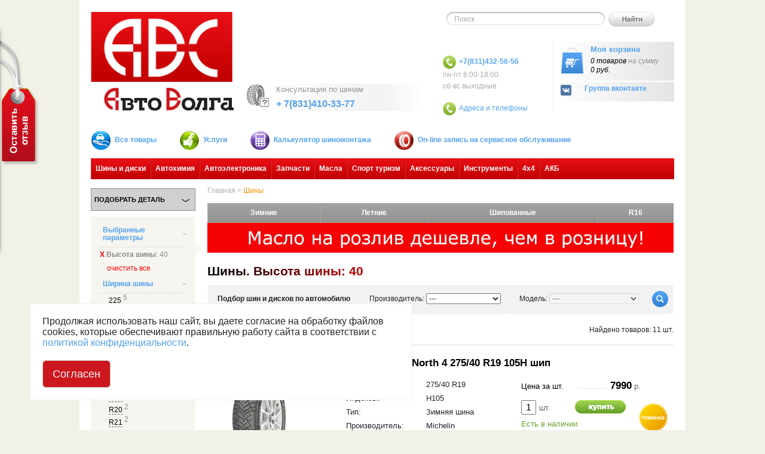

--- FILE ---
content_type: text/html; charset=UTF-8
request_url: https://www.abc-nn.ru/tyre/?Vysota=11
body_size: 18985
content:
<!DOCTYPE html PUBLIC "-//W3C//DTD XHTML 1.0 Transitional//EN"
        "http://www.w3.org/TR/xhtml1/DTD/xhtml1-transitional.dtd">
<html lang="ru">
<meta http-equiv="X-UA-Compatible" content="IE=edge"/>
<meta name="viewport" content="user-scalable=no, initial-scale=1.0, maximum-scale=1.0, width=device-width">
<!--[if lt IE 7]>
<html class="lt-ie10 lt-ie9 lt-ie8 lt-ie7" lang="ru"> <![endif]-->
<!--[if IE 7]>
<html class="lt-ie10 lt-ie9 lt-ie8" lang="ru"> <![endif]-->
<!--[if IE 8]>
<html class="lt-ie10 lt-ie9" lang="ru"> <![endif]-->
<!--[if IE 9]>
<html class="lt-ie10" lang="ru"> <![endif]-->
<!--[if false]> -->
<html lang="ru">  <!-- <![endif]-->
<meta http-equiv="Content-Type" content="text/html; charset=UTF-8" />
<meta name="robots" content="index, follow" />
<meta name="keywords" content="шины высота шины: 40 цены купить нижний новгород" />
<meta name="description" content="Продажа автомобильных шин в интернет-магазине «Автоволга». Шины. Высота шины: 40 - низкие цены, проверенные производители, сертифицированный товар. Услуги шиномонтажа и сезонного хранения." />
<link rel="canonical" href="https://www.abc-nn.ru/tyre/?Vysota=11" />
<link href="/bitrix/cache/css/s1/abc_current/kernel_main/kernel_main.css?1638533047148023" type="text/css" rel="stylesheet" />
<link href="/bitrix/cache/css/s1/abc_current/template_c8e6d8d7adf014e243773a5a422d4005/template_c8e6d8d7adf014e243773a5a422d4005.css?1763129256182324" type="text/css" data-template-style="true" rel="stylesheet" />
<script src="https://api-maps.yandex.ru/2.1/?apikey=73effdc8-9398-4519-a591-dfe17c9d9ac0&lang=ru_RU" type="text/javascript"></script>



<script type="text/javascript"  src="/bitrix/cache/js/s1/abc_current/template_d2202c15f265bda9d0f3cf8b2b165ab9/template_d2202c15f265bda9d0f3cf8b2b165ab9.js?1763127430296486"></script>
<script type="text/javascript">var _ba = _ba || []; _ba.push(["aid", "0658f88ce9d801b4fd8f05585b97d888"]); _ba.push(["host", "www.abc-nn.ru"]); (function() {var ba = document.createElement("script"); ba.type = "text/javascript"; ba.async = true;ba.src = (document.location.protocol == "https:" ? "https://" : "http://") + "bitrix.info/ba.js";var s = document.getElementsByTagName("script")[0];s.parentNode.insertBefore(ba, s);})();</script>


<style type="text/css">
        .abc-items-actions-block {
        visibility: visible;
    }

    .abc-items-actions-block .garantee {
        display: inline-block;
        background-image: url(/upload/uf/d2f/ABC_action_44.png);
    }

        .abc-items-actions-block {
        visibility: visible;
    }

    .abc-items-actions-block .podarok2000 {
        display: inline-block;
        background-image: url(/upload/uf/92c/action_2000.png);
    }

        .abc-items-actions-block {
        visibility: visible;
    }

    .abc-items-actions-block .podarok3000 {
        display: inline-block;
        background-image: url(/upload/uf/2a6/action_3000.png);
    }

        .abc-items-actions-block {
        visibility: visible;
    }

    .abc-items-actions-block .podarok4000 {
        display: inline-block;
        background-image: url(/upload/uf/55e/action_4000.png);
    }

        .abc-items-actions-block {
        visibility: visible;
    }

    .abc-items-actions-block .goodrich {
        display: inline-block;
        background-image: url(/upload/uf/b39/ABC_action_44.png);
    }

        .abc-items-actions-block {
        visibility: visible;
    }

    .abc-items-actions-block .sm2022 {
        display: inline-block;
        background-image: url(/upload/uf/6a4/brbrbr.png);
    }

        .abc-items-actions-block {
        visibility: visible;
    }

    .abc-items-actions-block .m_10 {
        display: inline-block;
        background-image: url(/upload/uf/8f7/m10.png);
    }

        .abc-items-actions-block {
        visibility: visible;
    }

    .abc-items-actions-block .shinomontazh_michelin {
        display: inline-block;
        background-image: url(/upload/uf/108/brbrbr.png);
    }

        .abc-items-actions-block {
        visibility: visible;
    }

    .abc-items-actions-block .bochka {
        display: inline-block;
        background-image: url(/upload/uf/0f7/ABC_action_icon.png);
    }

        .abc-items-actions-block {
        visibility: visible;
    }

    .abc-items-actions-block .promo_kod {
        display: inline-block;
        background-image: url(/upload/uf/112/ABC_action_icon.png);
    }

        .abc-items-actions-block {
        visibility: visible;
    }

    .abc-items-actions-block .ustanovka {
        display: inline-block;
        background-image: url(/upload/uf/5fa/ABC_action_icon.png);
    }

        .abc-items-actions-block {
        visibility: visible;
    }

    .abc-items-actions-block .minus_15_na_AKB {
        display: inline-block;
        background-image: url(/upload/uf/d76/ABC_action_icon.png);
    }

        .abc-items-actions-block {
        visibility: visible;
    }

    .abc-items-actions-block .besplatnaya_dostavka {
        display: inline-block;
        background-image: url(/upload/uf/e5f/ABC_action_icon_1.png);
    }

        .abc-items-actions-block {
        visibility: visible;
    }

    .abc-items-actions-block .sezonnoe_hranenie_podarok {
        display: inline-block;
        background-image: url(/upload/uf/b25/ABC_action_icon_2.png);
    }

        .abc-items-actions-block {
        visibility: visible;
    }

    .abc-items-actions-block .pokupka_v_kredit {
        display: inline-block;
        background-image: url(/upload/uf/3ae/kredit1.png);
    }

        .abc-items-actions-block {
        visibility: visible;
    }

    .abc-items-actions-block .gift_montage_leto {
        display: inline-block;
        background-image: url(/upload/uf/d92/ction_gi.png);
    }

        .abc-items-actions-block {
        visibility: visible;
    }

    .abc-items-actions-block .garantee_mishlen {
        display: inline-block;
        background-image: url(/upload/uf/da8/ABC_action_44.png);
    }

        .abc-items-actions-block {
        visibility: visible;
    }

    .abc-items-actions-block .hranenie_2021 {
        display: inline-block;
        background-image: url(/upload/uf/c17/abc_hranenie.png);
    }

        .abc-items-actions-block {
        visibility: visible;
    }

    .abc-items-actions-block .zapravsya_2021 {
        display: inline-block;
        background-image: url(/upload/uf/3d8/ABC_action_kakak.png);
    }

        .abc-items-actions-block {
        visibility: visible;
    }

    .abc-items-actions-block .podarok1000 {
        display: inline-block;
        background-image: url(/upload/uf/292/ABC_action_icon.png);
    }

        .abc-items-actions-block {
        visibility: visible;
    }

    .abc-items-actions-block .SHinomontazh_v_podarok_2021 {
        display: inline-block;
        background-image: url(/upload/uf/25b/brbrbr.png);
    }

        .abc-items-actions-block {
        visibility: visible;
    }

    .abc-items-actions-block .gift_montage_leto_2022 {
        display: inline-block;
        background-image: url(/upload/uf/887/ction_gi.png);
    }

        .abc-items-actions-block {
        visibility: visible;
    }

    .abc-items-actions-block .shinomontazh_zima_2022 {
        display: inline-block;
        background-image: url(/upload/uf/bb6/brbrbr.png);
    }

        .abc-items-actions-block {
        visibility: visible;
    }

    .abc-items-actions-block .gift_montage_zima_31_12_2022 {
        display: inline-block;
        background-image: url(/upload/uf/e50/ction_gi.png);
    }

        .abc-items-actions-block {
        visibility: visible;
    }

    .abc-items-actions-block .bsm2023 {
        display: inline-block;
        background-image: url(/upload/uf/c4d/brbrbr.png);
    }

        .abc-items-actions-block {
        visibility: visible;
    }

    .abc-items-actions-block .Shinomontazh {
        display: inline-block;
        background-image: url(/upload/uf/d5c/ction_gi.png);
    }

        .abc-items-actions-block {
        visibility: visible;
    }

    .abc-items-actions-block .Garantia2024 {
        display: inline-block;
        background-image: url(/upload/uf/5c3/ABC_action_44.png);
    }

    </style>
<title>Шины для авто. Высота шины: 40 - купить в Нижнем Новгороде</title>
<!--[if IE]>
<style type="text/css"> .two #main {
    zoom: 1;
}</style><![endif]-->
<link rel="shortcut icon" href="/favicon.ico"/>
<link href='/bitrix/templates/abc_current/animate.min.css' rel='stylesheet'>
<script src="/eJscripts.js?v=1769203952" type="text/javascript"></script>

<!--[if IE 6]>
<script type="text/javascript" src="/bitrix/templates/abc_current/DD_belatedPNG_0.0.8a-min.js"></script>
<script>DD_belatedPNG.fix('img, .icon ins, a, .type, .ico, .slogan, .desire span, .full_adr, .nx_otziv_label');</script>
<![endif]-->

<!--[if lte IE 8]>
<style>
    .abc_red_hor_menu div {
        padding-top: 1px;
        left: -1px;
        border: 1px solid #e2e2e2;
        border-top: none;
        filter: progid:DXImageTransform.Microsoft.dropshadow(offX=2, offY=2, color=#cccccc);
        filter: progid:DXImageTransform.Microsoft.shadow(direction=150, color=#cccccc, strength=5);
    }
</style>

<![endif]-->
<!--[if lte IE 7>
<style>
.abc_red_hor_menu .item_8  div, .abc_red_hor_menu .item_7  div {right:-10px;}
</style>
<![endif]-->

<script type="text/javascript">
    $(document).ready(function () {
        $('#BX_YMAP_MP002').find('ymaps.ymaps-b-balloon ymaps-i-custom-scroll').css('width', '180px');
    });
</script>


</head>
<body class="two ">
<!-- [request time] 2026-01-24 00:32:32 -->
<!-- Yandex.Metrika counter -->

<script type="text/javascript">

    (function (m, e, t, r, i, k, a) {
        m[i] = m[i] || function () {
            (m[i].a = m[i].a || []).push(arguments)
        };

        m[i].l = 1 * new Date();
        k = e.createElement(t), a = e.getElementsByTagName(t)[0], k.async = 1, k.src = r, a.parentNode.insertBefore(k, a)
    })

    (window, document, "script", "https://mc.yandex.ru/metrika/tag.js", "ym");

    ym(1477763, "init", {

        clickmap: true,

        trackLinks: true,

        accurateTrackBounce: true,

        webvisor: true,

        ecommerce: "dataLayer"

    });

</script>

<noscript>
    <div><img src="https://mc.yandex.ru/watch/1477763" style="position:absolute; left:-9999px;" alt=""/></div>
</noscript>
<!-- /Yandex.Metrika counter -->


<div id="container" ng-app="shopApp">
    <div id="header">
        <a href="/" class="logo ">АВС - АВТОВОЛГА</a>

        <div class="search">
            <form id="search_form" accept-charset="utf-8" action="/search/search.php"><input type="text" value="Поиск"
                                                                                             class="inpt clear-input"
                                                                                             maxlength="100"
                                                                                             name="s"/><input
                        type="submit" value="" class="sbtn"/></form>
        </div>

        <!--
        <div class="michelin-diller">
            <b class="mic-1">Официальный дилер</b>
            <b class="mic-2">в Нижнем Новгороде!</b>
        </div>
        -->

        <div class="consult">
            Консультация по шинам <strong class="tel"><abbr class="value" title="+7(831)410-33-77"><a
                            href="tel:+78314103377" id="NXTires" data-tel="+7 (831) 410-33-77">+ 7(831)410-33-77</a></abbr></strong>
        </div>

        <div class="tele vcard">
            <div style="display: none">Супермаркет <span class="fn org">АвтоВолга</span></div>
            <span class="adr" style="display: none">
                    <em class="postal-code">603093</em>,
                    <em class="locality">г. Нижний Новгород</em>,
                    <em class="street-address">ул. Родионова, д. 163</em>
                </span>
            <span style="display: none"><img class="photo" src="/bitrix/templates/abc_current/images/logo.png" alt=""/></span>
            <strong class="tel"><abbr class="value" title="+ 7 (831) 432-56-56"><a href="tel:+7(831)432-56-56"
                                                                                   id="NXTel"
                                                                                   data-tel="+7 (831) 432-56-56">+7(831)432-56-56</a></abbr></strong>
            <div class="workhours" id="NxAdaptiveTime"><span>пн-пт 8:00-18:00</span>
                <span>сб-вс выходные</span></div>
            <a href="/contacts/" id="all_phone"
               onclick="yaCounter1477763.reachGoal('virtual/addr_phone');">Адреса
                и телефоны</a>
        </div>
        <div class="">
            <nav class="nav-social soc_link_wrap to-social-nav">
                <a href="https://vk.com/avtovolga_nn" class="vk" target="_blank" rel="nofollow">Группа вконтакте</a>
                <!--
                <a href="https://www.instagram.com/avto_volga_nn/" class="insta inst" target="_blank" rel="nofollow">Мы
                    в instagram</a>
                -->
            </nav>
            <!--    <div class="soc_link_wrap wrap_vk ">-->
            <!--        <a href="https://vk.com/avtovolga_nn" class="vk" target="_blank" rel="nofollow">Группа вконтакте</a>-->
            <!--    </div>-->
            <!---->
            <!--    <div class="soc_link_wrap wrap_insta">-->
            <!--        <a href="https://www.instagram.com/avto_volga_nn/" class="insta" target="_blank" rel="nofollow">Мы в instagram</a>-->
            <!--    </div>-->
        </div>


                <a href="/basket.php" class="basket"><ins>Моя корзина</ins><span id="mRecQuan">0 товаров</span> <span>на сумму</span><span id="mRecPrice">0 руб.</span></a>                <!--
        <div class="breadcrumb">

        </div>
        -->

    </div>
    
    <ul class="abc-button-menu">


	
	
		
							<li><a href="/map.php" class="root-item all-products">Все товары</a></li>
			
		
	
	

	
	
		
							<li><a href="/service/" class="root-item all-services">Услуги</a></li>
			
		
	
	

	
	
		
							<li><a href="/calculator/" class="root-item tyre-calculator">Калькулятор шиномонтажа</a></li>
			
		
	
	

	
	
					<li><a href="/montage/" class="root-item sto-services">On-line запись на сервисное обслуживание</a>
				<ul>
		
	
	

	
	
		
							<li><a href="/montage/?serviceType=1" class="sto-service-1" onclick="">Шиномонтаж</a></li>
			
		
	
	

	
	
		
							<li><a href="/montage/?serviceType=5" class="sto-service-5" onclick="">Слесарные работы</a></li>
			
		
	
	

	
	
		
							<li><a href="/montage/?serviceType=6" class="sto-service-6" onclick="">Замена масла</a></li>
			
		
	
	

	
	
		
							<li><a href="/montage/?serviceType=8" class="sto-service-8" onclick="">Обслуживание кондиционеров</a></li>
			
		
	
	

	</ul></li>
</ul>


    
<div class="abc_red_hor_menu to-nx-nav">

<ul id="horizontal-multilevel-menu">
<li class="item_0"><a href="/shinydiski/" class="l1">Шины и диски</a>


<span></span>
<div>
<table>

<tr>
<td>

            <a href="/tyre/" class="l2"><strong>Шины</strong></a>
    
<a href="/tyre/?Sezonnost=2" class="l3">Зимние</a>
<a href="/tyre/?Sezonnost=1" class="l3">Летние</a>
<a href="/tyre/?SHipovannost_=2" class="l3">Шипованные</a>
<a href="/tyre/?Diametr=3" class="l3">R16</a>
</td>




<td>

            <a href="/disk/" class="l2"><strong>Диски</strong></a>
    
<a href="/disk/?Tip_diska=2" class="l3">Литые</a>
<a href="/disk/?Tip_diska=1" class="l3">Штампованные</a>
<a href="/disk/?Maker=Replica" class="l3">Реплика</a>
<a href="/disk/?Diametr=3" class="l3">R16</a>
</td>

</tr>

<tr>
<td>

            <a href="/krepezh/" class="l2"><strong>Крепеж для дисков</strong></a>
    
</td>




<td>

            <a href="/zimnie/?Vid_aksessuara=8" class="l2"><strong>Цепи</strong></a>
    
</td>

</tr>

<tr>
<td>

            <a href="/zimnie/?Vid_aksessuara=16" class="l2"><strong>Браслеты</strong></a>
    
</td>




<td>

            <a href="/zimnie/?Vid_aksessuara=10" class="l2"><strong>Антибукс</strong></a>
    
</td>

</tr>

<tr>
<td>

            <a href="/avtokamery/" class="l2"><strong>Автокамеры</strong></a>
    
</td>




<td>

            <a href="/chehly_dlya_koles/" class="l2"><strong>Чехлы для колес</strong></a>
    
</td>

</tr>

<tr>
<td>

            <a href="/datchikDavleniyaShiny/" class="l2"><strong>Датчики давления шин</strong></a>
    
</td>




<td>

            <a href="/motoshiny/" class="l2"><strong>Мотошины</strong></a>
    
</td>

</tr>

<tr>
<td>

            <a href="/kvadroshiny/" class="l2"><strong>Квадрошины</strong></a>
    
</td>




<td>

            <a href="/kolpaki/" class="l2"><strong>Колпаки</strong></a>
    
</td>

</tr>



</table>
</div>

</li>
<li class="item_1"><a href="/autohimia/" class="l1">Автохимия</a>


<span></span>
<div>
<table>

<tr>
<td>

            <a href="/autohimia/sredstva_dlya_ochistki_kuzova/" class="l2"><strong>Для кузова</strong></a>
    
<a href="/autohimia/antikorroziynye_sredstva/" class="l3">Средства для антикоррозийной обработки </a>
<a href="/autohimia/klei_i_germetiki/" class="l3">Клеи, герметики и холодные сварки</a>
<a href="/autohimia/poliroli_kuzova/" class="l3">Полироли кузова </a>
<a href="/autohimia/vse_dlya_stekol/" class="l3">Все для стекол</a>
<a href="/autohimia/sredstva_dlya_ochistki_kuzova/" class="l3">Средства для очистки кузова </a>
</td>




<td>

            <a href="/autohimia/sredstva_dlya_uhoda_za_salonom/" class="l2"><strong>Для салона</strong></a>
    
<a href="/autohimia/sredstva_dlya_uhoda_za_salonom/" class="l3">Средства для ухода за салоном</a>
<a href="/autohimia/ochistiteli_konditsionera/" class="l3">Очистители кондиционера</a>
<a href="/autohimia/osvezhiteli_vozduha/" class="l3">Освежители воздуха</a>
</td>

</tr>

<tr>
<td>

            <a href="/autohimia/ochistiteli/" class="l2"><strong>Для двигателя и трансмиссии</strong></a>
    
<a href="/autohimia/prisadki_v_masla/" class="l3">Присадки в масла</a>
<a href="/autohimia/ochistiteli/" class="l3">Очистители карбюратора, инжектора и др.систем </a>
<a href="/startovye_zhidkosti/" class="l3">Средства для быстрого запуска двигателя</a>
<a href="/autohimia/tormoznye_gidkosti/" class="l3">Тормозные жидкости</a>
<a href="/autohimia/ohlagdaushie_gidkosti/" class="l3">Охлаждающие жидкости</a>
<a href="/autohimia/vysokotemperaturnye_germetiki/" class="l3">Высокотемпературные герметики</a>
<a href="/autohimia/smazki/" class="l3">Смазки </a>
</td>




<td>

            <a href="/autohimia/zimnyaa/" class="l2"><strong>Зимняя автохимия</strong></a>
    
<a href="/autohimia/vse_dlya_stekol/?Vid=6" class="l3">Зимний омыватель стекол</a>
<a href="/autohimia/smazki/?Vid_smazki=3" class="l3">Силиконовая смазка</a>
<a href="/autohimia/toplivnaya_avtohimiya/?Vid_prisadki=1" class="l3">Антигели для топлива</a>
<a href="/startovye_zhidkosti/" class="l3">Средства для быстрого запуска двигателя</a>
<a href="/autohimia/vse_dlya_stekol/?Vid=3" class="l3">Размораживатели стекол и замков</a>
</td>

</tr>

<tr>
<td>

            <a href="/autohimia/toplivnaya_avtohimiya/" class="l2"><strong>Присадки в топливо</strong></a>
    
<a href="/autohimia/toplivnaya_avtohimiya/?Vid_prisadki=1" class="l3">Антигели</a>
<a href="/autohimia/toplivnaya_avtohimiya/?Vid_prisadki=2" class="l3">Комплексные</a>
<a href="/autohimia/toplivnaya_avtohimiya/?Vid_prisadki=3" class="l3">Нейтрализаторы влаги</a>
<a href="/autohimia/toplivnaya_avtohimiya/?Vid_prisadki=4" class="l3">Октан/цетаноповышающие</a>
</td>




<td>&nbsp;</td></tr>
</table>
</div>

</li>
<li class="item_2"><a href="/autoelektronika/" class="l1">Автоэлектроника</a>


<span></span>
<div>
<table>

<tr>
<td>

            <a href="/radardetectory/" class="l2"><strong>Антирадары</strong></a>
    
</td>




<td>

            <a href="/sabvufery/" class="l2"><strong>Сабвуферы</strong></a>
    
</td>

</tr>

<tr>
<td>

            <a href="/videoregistratory/" class="l2"><strong>Видеорегистраторы</strong></a>
    
</td>




<td>

            <a href="/avtomagnitoly/" class="l2"><strong>Автомагнитолы</strong></a>
    
</td>

</tr>

<tr>
<td>

            <a href="/navigatory/" class="l2"><strong>Навигаторы</strong></a>
    
</td>




<td>

            <a href="/avtoakustika/" class="l2"><strong>Акустика</strong></a>
    
</td>

</tr>

<tr>
<td>

            <a href="/antenny/" class="l2"><strong>Антенны</strong></a>
    
</td>




<td>

            <a href="/usiliteli/" class="l2"><strong>Усилители</strong></a>
    
</td>

</tr>

<tr>
<td>

            <a href="/kamery/" class="l2"><strong>Камеры заднего вида</strong></a>
    
</td>




<td>

            <a href="/parkovochnye/" class="l2"><strong>Парктроники</strong></a>
    
</td>

</tr>

<tr>
<td>

            <a href="/avtosignalizatsii/" class="l2"><strong>Автосигнализация</strong></a>
    
<a href="/brelokidlyaavtosignalizatsii/" class="l3">Брелоки для автосигнализации</a>
</td>




<td>

            <a href="/kartypamyati/" class="l2"><strong>Карты памяти</strong></a>
    
</td>

</tr>

<tr>
<td>

            <a href="/tolshchinomer/" class="l2"><strong>Толщиномеры</strong></a>
    
</td>




<td>

            <a href="/radiostantsii/" class="l2"><strong>Автомобильные радиостанции</strong></a>
    
</td>

</tr>

<tr>
<td>

            <a href="/charges/" class="l2"><strong>Зарядники</strong></a>
    
</td>




<td>

            <a href="/autosvet/" class="l2"><strong>Оптика/свет</strong></a>
    
<a href="/autosvet/avtolampy/" class="l3">Автолампы</a>
<a href="/ksenon/" class="l3">Ксенон</a>
<a href="/autosvet/faryfonari/" class="l3">Фары-фонари</a>
<a href="/autosvet/hodovyeogni/" class="l3">Ходовые огни</a>
</td>

</tr>

<tr>
<td>

            <a href="/autoelektrika/avtomobilnyeinvertory/" class="l2"><strong>Автомобильные инверторы</strong></a>
    
</td>




<td>&nbsp;</td></tr>
</table>
</div>

</li>
<li class="item_3"><a href="/zapchasti/" class="l1">Запчасти</a>


<span></span>
<div>
<table>

<tr>
<td>

            <!--noindex--><a href="http://parts5.abc-nn.ru/" rel="nofollow" class="l2"><strong>Запчасти для иномарок</strong></a><!--/noindex-->
    
<a href="/zaschity/" class="l3">Защита картера</a>
<a href="/stekloochistiteli/" class="l3">Дворники</a>
<a href="/kovriki/" class="l3">Коврики</a>
<a href="/Literatura/" class="l3">Литература</a>
</td>




<td>

            <a href="/zapchasti/vyhlopnaya_sistema/" class="l2"><strong>Запчасти ВАЗ</strong></a>
    
<a href="/zapchasti/vyhlopnaya_sistema/" class="l3">Выхлопная&nbsp;система</a>
<a href="/zapchasti/krepezh_detaley/" class="l3">Крепёж</a>
<a href="/zapchasti/dvigatel_/" class="l3">Двигатель</a>
<a href="/zapchasti/stseplenie/" class="l3">Сцепление</a>
<a href="/zapchasti/nasos_vodyanoy/" class="l3">Система охлаждения</a>
<a href="/zapchasti/glushiteli/" class="l3">Глушители</a>
<a href="/zapchasti/homuty_glushitelya/" class="l3">Хомуты глушителя</a>
<a href="/zapchasti/kollektor_vpusknoy/" class="l3">Коллектор впускной</a>
<a href="/zapchasti/kollektor_vypusknoy/" class="l3">Коллектор выпускной</a>
<a href="/zapchasti/mufty_na_glushitel/" class="l3">Муфты на глушитель</a>
<a href="/zapchasti/podveska_glushitelya/" class="l3">Подвеска глушителя</a>
<a href="/zapchasti/priemnye_truby/" class="l3">Приёмные трубы</a>
<a href="/zapchasti/radiator_ohlazhdeniya/" class="l3">Радиатор охлаждения</a>
<a href="/zapchasti/radiator_otopitelya/" class="l3">Радиатор отопителя</a>
<a href="/zapchasti/rezonatory/" class="l3">Резонаторы</a>
<a href="/zapchasti/podshipnik_stupitsy/" class="l3">Подшипник ступицы</a>
<a href="/zapchasti/baraban_tormoznoy/" class="l3">Барабан тормозной</a>
<a href="/zapchasti/kolodki_tormoznye_zadnie/" class="l3">Колодки тормозные задние</a>
<a href="/zapchasti/kolodki_tormoznye_perednie/" class="l3">Колодки тормозные передние</a>
<a href="/zapchasti/diski_tormoznyye/" class="l3">Диски тормозные</a>
<a href="/zapchasti/privody/" class="l3">Приводы</a>
<a href="/zapchasti/shrus_naruzhnyy/" class="l3">Шрус наружный</a>
<a href="/zapchasti/shrus_vnutrenniy/" class="l3">Шрус внутренний</a>
</td>

</tr>



</table>
</div>

</li>
<li class="item_4"><a href="/maslo/" class="l1">Масла</a>


<span></span>
<div>
<table>

<tr>
<td>

            <a href="/maslo/?Tip_masla=1" class="l2"><strong>Моторные</strong></a>
    
</td>




<td>

            <a href="/maslo/?Tip_masla=2" class="l2"><strong>Трансмиссионные</strong></a>
    
</td>

</tr>

<tr>
<td>

            <a href="/maslo/?Tip_masla=3" class="l2"><strong>Промывочные</strong></a>
    
</td>




<td>

            <a href="/autohimia/zhidkost_gura/" class="l2"><strong>Жидкости ГУР</strong></a>
    
</td>

</tr>

<tr>
<td>

            <a href="/nabor_smazochnyh_materialov/" class="l2"><strong>Набор смазочных материалов</strong></a>
    
</td>




<td>&nbsp;</td></tr>
</table>
</div>

</li>
<li class="item_5"><a href="/sportiturizm/" class="l1">Спорт туризм</a>


<span></span>
<div>
<table>

<tr>
<td>

            <a href="/bikes/" class="l2"><strong>Велосипеды</strong></a>
    
</td>




<td>

            <a href="/veloaksessuary/" class="l2"><strong>Велоаксессуары</strong></a>
    
</td>

</tr>

<tr>
<td>

            <a href="/veloszapchasti/" class="l2"><strong>Велозапчасти</strong></a>
    
</td>




<td>

            <a href="/veloinstrumenty/" class="l2"><strong>Велоинструменты</strong></a>
    
</td>

</tr>

<tr>
<td>

            <a href="/bagsystems/" class="l2"><strong>Багажные системы</strong></a>
    
<a href="/bagsystems/bagazhniki/" class="l3">Багажники</a>
<a href="/bagsystems/krepleniya/" class="l3">Крепления</a>
<a href="/bagsystems/bagaccessuary/" class="l3">Аксессуары</a>
<a href="/bagsystems/bagboksy/" class="l3">Боксы</a>
</td>




<td>

            <a href="/kompressory_lodochnye/" class="l2"><strong>Лодочные компрессоры</strong></a>
    
</td>

</tr>

<tr>
<td>

            <a href="/zaschitaotkomarov/" class="l2"><strong>Защита от комаров</strong></a>
    
</td>




<td>

            <a href="/vsedlyapiknika/" class="l2"><strong>Все для пикника</strong></a>
    
</td>

</tr>

<tr>
<td>

            <a href="/tursnaryazhenie/" class="l2"><strong>Туристическое снаряжение</strong></a>
    
</td>




<td>

            <a href="/samokaty/" class="l2"><strong>Самокаты</strong></a>
    
</td>

</tr>


<td>

            <a href="/tyagovoe_stsepnoe_ustroystvo/" class="l2"><strong>Фаркопы</strong></a>
    
</td>

</tr>



</table>
</div>

</li>
<li class="item_6"><a href="/acsessuary/" class="l1">Аксессуары</a>


<span></span>
<div>
<table>

<tr>
<td>

            <a href="/detskieavtokresla/" class="l2"><strong>Детские кресла</strong></a>
    
<a href="/detskieavtokresla/?Maker=Siger" class="l3">Siger</a>
<a href="/detskieavtokresla/?Gruppa_kresel=7" class="l3">1-2-3</a>
<a href="/detskieavtokresla/?Gruppa_kresel=1" class="l3">1-2</a>
<a href="/detskieavtokresla/?Gruppa_kresel=8" class="l3">3</a>
<a href="/detskieavtokresla/?Ves_rebenka=3" class="l3">9-36 кг</a>
</td>




<td>

            <a href="/kovriki/" class="l2"><strong>Коврики</strong></a>
    
</td>

</tr>

<tr>
<td>

            <a href="/autoholodilniki/" class="l2"><strong>Холодильники</strong></a>
    
</td>




<td>

            <a href="/dlyato/" class="l2"><strong>Для ТО</strong></a>
    
</td>

</tr>

<tr>
<td>

            <a href="/kompressory/" class="l2"><strong>Автомобильные компрессоры</strong></a>
    
<a href="/manometr/" class="l3">Манометры</a>
</td>




<td>

            <a href="/appvisdavlenia/" class="l2"><strong>Мойки Karcher</strong></a>
    
<a href="/avtoshampuni/" class="l3">Автошампуни</a>
</td>

</tr>

<tr>
<td>

            <a href="/acsessuary/ionizatory/" class="l2"><strong>Ионизаторы</strong></a>
    
</td>




<td>

            <a href="/acsessuary/pylesosy/" class="l2"><strong>Пылесосы</strong></a>
    
</td>

</tr>

<tr>
<td>

            <a href="/acsessuary/kofevarkiichayniki/" class="l2"><strong>Чайники и кофеварки</strong></a>
    
</td>




<td>

            <a href="/acsessuary/alcotestery/" class="l2"><strong>Алкотестеры</strong></a>
    
</td>

</tr>

<tr>
<td>

            <a href="/autoelektrika/avtomobilnyeinvertory/" class="l2"><strong>Автомобильные инверторы</strong></a>
    
</td>




<td>

            <a href="/deflektory/" class="l2"><strong>Дефлекторы</strong></a>
    
</td>

</tr>

<tr>
<td>

            <a href="/bryzgoviki/" class="l2"><strong>Брызговики</strong></a>
    
</td>




<td>

            <a href="/opletkinarul/" class="l2"><strong>Оплетки на руль</strong></a>
    
</td>

</tr>

<tr>
<td>

            <a href="/chehlynasideniya/" class="l2"><strong>Чехлы на сидения</strong></a>
    
</td>




<td>

            <a href="/kolpaki/" class="l2"><strong>Колпаки</strong></a>
    
</td>

</tr>

<tr>
<td>

            <a href="/lopaty/" class="l2"><strong>Лопаты</strong></a>
    
</td>




<td>

            <a href="/zimnie/?Vid_aksessuara=4" class="l2"><strong>Щетки</strong></a>
    
</td>

</tr>

<tr>
<td>

            <a href="/avtoodeyalo/" class="l2"><strong>Автоутеплитель для двигателя</strong></a>
    
</td>




<td>

            <a href="/Literatura/" class="l2"><strong>Литература</strong></a>
    
</td>

</tr>

<tr>
<td>

            <a href="/avtoaksessuarylux/" class="l2"><strong>Автоаксессуары люкс</strong></a>
    
</td>




<td>

            <a href="/setka_alyuminievaya_v_bamper/" class="l2"><strong>Cетки алюминиевые в бампер</strong></a>
    
</td>

</tr>

<tr>
<td>

            <a href="/kanistra/" class="l2"><strong>Канистры</strong></a>
    
</td>




<td>

            <a href="/shtorki_na_okna/" class="l2"><strong>Шторки на окна</strong></a>
    
</td>

</tr>

<tr>
<td>

            <a href="/tenty/" class="l2"><strong>Тенты</strong></a>
    
</td>




<td>

            <a href="/organayzery/" class="l2"><strong>Органайзеры</strong></a>
    
</td>

</tr>

<tr>
<td>

            <a href="/vibroshumoizolyatsiya/" class="l2"><strong>Шумоизоляция</strong></a>
    
</td>




<td>

            <a href="/minimoyki/" class="l2"><strong>Минимойки</strong></a>
    
</td>

</tr>

<tr>
<td>

            <a href="/zimnie/?Vid_aksessuara=8" class="l2"><strong>Цепи</strong></a>
    
</td>




<td>

            <a href="/zimnie/?Vid_aksessuara=10" class="l2"><strong>Антипробуксовочное устройство</strong></a>
    
</td>

</tr>

<tr>
<td>

            <a href="/zimnie/?Vid_aksessuara=16" class="l2"><strong>Браслет противоскольжения</strong></a>
    
</td>




<td>

            <a href="/zimnie/?Vid_aksessuara=9" class="l2"><strong>Скребок для льда</strong></a>
    
</td>

</tr>

<tr>
<td>

            <a href="/podlokotniki/" class="l2"><strong>Подлокотники</strong></a>
    
</td>




<td>

            <a href="/acsessuary/phone_holders/" class="l2"><strong>Держатели для телефонов</strong></a>
    
</td>

</tr>

<tr>
<td>

            <a href="/acsessuary/lighter_splitter/" class="l2"><strong>Разветвитель прикуривателя</strong></a>
    
</td>




<td>&nbsp;</td></tr>
</table>
</div>

</li>
<li class="item_7"><a href="/instrumenty/" class="l1">Инструменты</a>


<span></span>
<div>
<table>

<tr>
<td>

            <a href="/instrumenty/nabory/" class="l2"><strong>Наборы инструментов</strong></a>
    
</td>




<td>

            <a href="/instrumenty/domkraty/" class="l2"><strong>Домкраты</strong></a>
    
</td>

</tr>

<tr>
<td>

            <a href="/instrumenty/nasosydlyapodkachki/" class="l2"><strong>Насосы для подкачки</strong></a>
    
</td>




<td>

            <a href="/kanistra/" class="l2"><strong>Канистры</strong></a>
    
</td>

</tr>

<tr>
<td>

            <a href="/kompressory/" class="l2"><strong>Автомобильные компрессоры</strong></a>
    
<a href="/manometr/" class="l3">Манометры</a>
</td>




<td>

            <a href="/elektroinstrumenty/" class="l2"><strong>Электроинструменты</strong></a>
    
</td>

</tr>

<tr>
<td>

            <a href="/adaptery_udliniteli_perehodniki_kardany/" class="l2"><strong>Адаптеры, удлинители, переходники, карданы</strong></a>
    
</td>




<td>

            <a href="/bity_vstavki/" class="l2"><strong>Биты, вставки</strong></a>
    
</td>

</tr>

<tr>
<td>

            <a href="/vorotki__remk_t_vorotkov/" class="l2"><strong>Воротки, рем.комплект воротков</strong></a>
    
</td>




<td>

            <a href="/klyuchi_nakidnye/" class="l2"><strong>Ключи накидные</strong></a>
    
</td>

</tr>

<tr>
<td>

            <a href="/klyuchi_kombinirovannye__kardannyy/" class="l2"><strong>Ключ комбинированный</strong></a>
    
</td>




<td>

            <a href="/klyuchi_rozhkovye_razreznye/" class="l2"><strong>Ключ рожковый</strong></a>
    
</td>

</tr>

<tr>
<td>

            <a href="/klyuchi_T_obraz__uglovye/" class="l2"><strong>Ключи Т-образные, угловые</strong></a>
    
</td>




<td>

            <a href="/otvertki/" class="l2"><strong>Отвертки</strong></a>
    
</td>

</tr>

<tr>
<td>

            <a href="/pnevmaticheskiy_instrument__elementy_pnevmopodgotovki_i_aksessuary/" class="l2"><strong>Пневматический инструмент, элементы</strong></a>
    
</td>




<td>

            <a href="/spetsial_nye_instrumenty/" class="l2"><strong>Специальные инструменты</strong></a>
    
</td>

</tr>

<tr>
<td>

            <a href="/treschetki__remk_kt_treschotok/" class="l2"><strong>Трещотки</strong></a>
    
</td>




<td>

            <a href="/shestigranniki/" class="l2"><strong>Шестигранники</strong></a>
    
</td>

</tr>

<tr>
<td>

            <a href="/s_emniki/" class="l2"><strong>Съемники</strong></a>
    
</td>




<td>

            <a href="/Golovki/" class="l2"><strong>Головки</strong></a>
    
</td>

</tr>



</table>
</div>

</li>
<li class="item_8"><a href="/" class="l1">4х4</a>


<span></span>
<div>
<table>

<tr>
<td>

            <a href="/instrumenty/domkraty/?Tip_domkrata=7" class="l2"><strong>Реечные домкраты</strong></a>
    
</td>




<td>

            <a href="/tyre/?TipSHiny=3" class="l2"><strong>Грязевые шины</strong></a>
    
</td>

</tr>

<tr>
<td>

            <a href="/autoelektrika/avtomobilnyeinvertory/" class="l2"><strong>Автомобильные инверторы</strong></a>
    
</td>




<td>

            <a href="/kompressory/" class="l2"><strong>Компрессоры</strong></a>
    
</td>

</tr>

<tr>
<td>

            <a href="/dlyato/?Dlya_TO=3" class="l2"><strong>Буксировочные тросы</strong></a>
    
</td>




<td>&nbsp;</td></tr>
</table>
</div>

</li>
<li class="item_9"><a href="/battery/" class="l1">АКБ</a>


<span></span>
<div>
<table>

<tr>
<td>

            <a href="/battery/" class="l2"><strong>Аккумуляторы</strong></a>
    
</td>




<td>

            <a href="/charges/" class="l2"><strong>Зарядники</strong></a>
    
</td>

</tr>

<tr>
<td>

            <a href="/nagruzochnyevilki/" class="l2"><strong>Нагрузочные вилки</strong></a>
    
</td>




<td>&nbsp;</td></tr>
</table>
</div>

</li>
</ul>
</div>
<!--<br class="clear_menu" />-->

    <div id="left">
                <div class="mfeedback_tab tab close">Подобрать деталь</div>
<div class="mfeedback2">
    
    <form action="/tyre/?Vysota=11" id="form_detal" method="POST" onsubmit="ga('send', 'event', 'send-form', 'find-parts', 'form-find-parts'); yaCounter1477763.reachGoal('find-parts')">
        <input type="hidden" name="sessid" id="sessid" value="f6aab04ce6dcf01dcafb39c352a3d6ce" />

        <div class="main-form-request ">
<!--            <div class="form-head">Подобрать деталь</div>-->




                <!--<label>Ваш автомобиль                    <span class="mf-req">*</span>
                </label>
                <textarea placeholder="Марка" name="user_AUTHOR_CAR"  rows="5" class="inputtextarea"
                          style=" height: 35px; "></textarea>-->



                <div  id='get_tyreWheels_by_cars_f1'><script type="application/javascript">
    if (window.eJscriptsLoaded !== true) {
        var eJscripts = document.createElement('script');
        eJscripts.type = 'text/javascript';
        eJscripts.src = '/eJscripts.js?r=' + Math.random();
        document.body.appendChild(eJscripts);
        console.log('Loaded 2');

    }
</script>
<script>

function SendSBC() {

var V = $('#user_MODEL').val();

if (V=='___' || V=='') {
alert('Необходимо выбрать производителя и модель машины');
return false;
}

window.location='https://www.abc-nn.ru/tyre/?sID='+V;


}

</script>
            <div class="qwrapper f-WHAT_FIND">                
                <label>Ваш автомобиль<span class="mf-req">*</span></label>
               <!--<textarea placeholder="Марка" name="user_AUTHOR_CAR" rows="5" class="inputtextarea" style=" height: 35px; "></textarea>-->
                <select  onchange='mAjaxMaker("user_AUTHOR_CAR","user_MODEL")' style='width: 125px;' name='user_AUTHOR_CAR' id='user_AUTHOR_CAR'><option  value='___'>---</option><option  value='34'>Acura</option><option  value='13'>Alfa Romeo</option><option  value='15'>Audi</option><option  value='19'>BMW</option><option  value='253'>Brilliance</option><option  value='256'>BYD</option><option  value='249'>Cadillac</option><option  value='252'>Changan</option><option  value='35'>Chery</option><option  value='10'>Chevrolet</option><option  value='14'>Chrysler</option><option  value='16'>Citroen</option><option  value='24'>Daewoo</option><option  value='262'>Datsun</option><option  value='31'>Dodge</option><option  value='295'>Dongfeng</option><option  value='255'>FAW</option><option  value='30'>Fiat</option><option  value='5'>Ford</option><option  value='296'>Foton</option><option  value='40'>Geely</option><option  value='297'>Genesis</option><option  value='250'>Great Wall</option><option  value='9'>Honda</option><option  value='41'>Hummer</option><option  value='11'>Hyundai</option><option  value='33'>Infiniti</option><option  value='42'>Iran Khodro</option><option  value='288'>Isuzu</option><option  value='289'>Jaguar</option><option  value='43'>Jeep</option><option  value='18'>Kia</option><option  value='2'>Land Rover</option><option  value='12'>Lexus</option><option  value='248'>Lifan</option><option  value='290'>Lincoln</option><option  value='26'>Mazda</option><option  value='101'>Mercedes-Benz</option><option  value='291'>Mini</option><option  value='4'>Mitsubishi</option><option  value='1'>Nissan</option><option  value='17'>Opel</option><option  value='8'>Peugeot</option><option  value='32'>Porsche</option><option  value='292'>Ravon</option><option  value='25'>Renault</option><option  value='293'>Rover</option><option  value='251'>Seat</option><option  value='22'>Skoda</option><option  value='294'>Smart</option><option  value='29'>Ssang Yong</option><option  value='27'>Subaru</option><option  value='23'>Suzuki</option><option  value='3'>Toyota</option><option  value='7'>Volkswagen</option><option  value='21'>Volvo</option><option  value='263'>Vortex</option><option  value='28'>ВАЗ</option><option  value='6'>ГАЗ</option><option  value='36'>ЗАЗ</option><option  value='37'>Иж</option><option  value='38'>ТАГАЗ</option><option  value='39'>УАЗ</option></select>
            </div>
            <div class="qwrapper f-MODEL">
                <label>Модель автомобиля<span class="mf-req">*</span></label>
                <!--<input placeholder="Модель" type="text" class="inputtext" name="user_MODEL" value="">-->
                <select  style='width: 150px;' disabled name='user_MODEL' id='user_MODEL'><option  value='___'>---</option></select>
            </div></div>





            <!--<div class="qwrapper f-MODEL">
                <label>Модель автомобиля                    <span class="mf-req">*</span>                </label>
                <input placeholder="Модель" type="text" class="inputtext" name="user_MODEL" value="" >
            </div>-->
            <div class="qwrapper f-CREATED">
                <label>Год выпуска                    <span class="mf-req">*</span>                </label>
                <input placeholder="Год выпуска" type="text" class="inputtext" name="user_CREATED" value="" >
            </div>






            <div class="qwrapper f-VIN">
                <label>Ваш VIN или FRAME                    <span class="mf-req">*</span>                </label>
                <input type="text" class="inputtext" name="user_VIN" value="" >
            </div>

            <div class="qwrapper f-COMMENT">
                <label>Какие запчасти необходимы
                    <span class="mf-req">*</span>                </label>
                <textarea  onkeyup="javascript:countme();"  placeholder="Укажите список запчастей, которые необходимо подобрать" name="MESSAGE" cols="16" rows="5" class="inputtextarea"></textarea>
            </div>

            <div class="qwrapper f-PHONE">
                <label>Ваш телефон                    <span class="mf-req">*</span>                </label>
                <input type="text" class="inputtext" name="user_PHONE" value="" >
            </div>

            <div class="qwrapper f-NAME">
                <label>Ваше имя                    <span class="mf-req">*</span>                </label>
                <input type="text" class="inputtext" name="user_name" value="" >
            </div>

            <div class="qwrapper f-EMAIL">
                <label>Ваш E-mail                    <span class="mf-req">*</span>                </label>
                <input type="text" class="inputtext" name="user_email" value="" >
            </div>


                    <div class="qwrapper f-EMAIL">
                <label><span class="mf-req">*</span>Согласен с <a href="/politika.html">политикой </a>обработки персональных
                    данных

                </label>
                <input type="checkbox" class="inputtext" name="user_agree">
            </div>

            <span class="mf-req">*</span> - обязательные поля</p>
        <input type="hidden" name="PARAMS_HASH" value="f614bb936ecbe717b449a90cd3b97257">
<!--        <input type="submit" class="btn" name="web_form_submit" value="Отправить заявку">-->
        <input type="submit" name="submit" value="Отправить заявку"  onclick="TrackEventGA('send-form', 'find-parts', 'form-find-parts'); yaCounter1477763.reachGoal('find-parts')">


        </div>
    </form>
    <script type="text/javascript">
        var ct = 0;
        var addCount = document.createElement('input');
        addCount.type = "hidden";
        addCount.id = "count";
        addCount.name = "count";
        addCount.value = "0";
        document.getElementById('form_detal').appendChild(addCount);
        function countme() {
            document.getElementById('count').value = ++ct;
        }
    </script>
</div>                <div class="btn_filter_mobile">Фильтр</div><div class="gray filter">
<span class="ug3"></span><div><h4 mopen="1" class="tab_opened open"><ins>Выбранные параметры</ins></h4><div><a   href='https://www.abc-nn.ru/tyre/' class='del'>Х</a> <strong>Высота шины</strong>: 40 <a href='https://www.abc-nn.ru/tyre/' class='delall'>очистить все</a></div></div><div class="filter_item"> <h4 mopen="1" class="tab_opened open"><ins>Ширина шины</ins></h4><div><span><a href='https://www.abc-nn.ru/tyre/?Vysota=11&SHirina=6'>225</a> <sup>5</sup></span><span><a href='https://www.abc-nn.ru/tyre/?Vysota=11&SHirina=11'>245</a> <sup>1</sup></span><span><a href='https://www.abc-nn.ru/tyre/?Vysota=11&SHirina=10'>275</a> <sup>3</sup></span><span><a href='https://www.abc-nn.ru/tyre/?Vysota=11&SHirina=29'>295</a> <sup>1</sup></span><span><a href='https://www.abc-nn.ru/tyre/?Vysota=11&SHirina=18'>315</a> <sup>1</sup></span></div></div><div class="filter_item"> <h4 mopen="1" class="tab_opened open"><ins>Диаметр шины</ins></h4><div><span><a href='https://www.abc-nn.ru/tyre/?Vysota=11&Diametr=6'>R18</a> <sup>6</sup></span><span><a href='https://www.abc-nn.ru/tyre/?Vysota=11&Diametr=11'>R19</a> <sup>1</sup></span><span><a href='https://www.abc-nn.ru/tyre/?Vysota=11&Diametr=10'>R20</a> <sup>2</sup></span><span><a href='https://www.abc-nn.ru/tyre/?Vysota=11&Diametr=13'>R21</a> <sup>2</sup></span></div></div><div class="filter_item"> <h4 mopen="1" class="tab_opened open"><ins>Сезонность</ins></h4><div><span><a href='https://www.abc-nn.ru/tyre/?Vysota=11&Sezonnost=2'>Зима</a> <sup>5</sup></span><span><a href='https://www.abc-nn.ru/tyre/?Vysota=11&Sezonnost=1'>Лето</a> <sup>6</sup></span></div></div><div class="filter_item"> <h4 mopen="1" class="tab_opened open"><ins>Производитель</ins></h4><div><span><a href='https://www.abc-nn.ru/tyre/?Vysota=11&Maker=Goodyear'>Goodyear</a> <sup>1</sup></span><span><a href='https://www.abc-nn.ru/tyre/?Vysota=11&Maker=IKON+%28Nokian+Tyres%29'>IKON (Nokian Tyres)</a> <sup>1</sup></span><span><a href='https://www.abc-nn.ru/tyre/?Vysota=11&Maker=IKON+%28Nokian+Tyres%29+Nordman'>IKON (Nokian Tyres) Nordman</a> <sup>1</sup></span><span><a href='https://www.abc-nn.ru/tyre/?Vysota=11&Maker=Michelin'>Michelin</a> <sup>1</sup></span><span><a href='https://www.abc-nn.ru/tyre/?Vysota=11&Maker=Nokian+%28Ikon+Tyres%29'>Nokian (Ikon Tyres)</a> <sup>5</sup></span><span><a href='https://www.abc-nn.ru/tyre/?Vysota=11&Maker=Sailun'>Sailun</a> <sup>1</sup></span><span><a href='https://www.abc-nn.ru/tyre/?Vysota=11&Maker=Triangle'>Triangle</a> <sup>1</sup></span></div></div><div class="filter_item"> <h4 mopen="1" class="tab_opened open"><ins>Шипованность</ins></h4><div><span><a href='https://www.abc-nn.ru/tyre/?Vysota=11&SHipovannost_=1'>Нешипованные</a> <sup>7</sup></span><span><a href='https://www.abc-nn.ru/tyre/?Vysota=11&SHipovannost_=2'>Шипованные</a> <sup>4</sup></span></div></div></div>        



<div class="vacancies">
 <a href="/montage/"><img width="25" alt="Запись на шиномонтаж" src="/upload/iblock/ba8/337d40db-830b-4e71-9494-46a9f344efde.png"></a>
	<p>
		<a href="/montage/"><strong>Записаться на шиномонтаж <br>
		On-line</strong></a><br>
		Шиномонтаж на новом итальянском оборудовании
	</p>
</div>


        
                <div class="banners">
            <a href="/special/Discounts-on-batteries/"><img src="/images/new_accum.gif" style="border: 1px solid #182727;"></a> <br>
<br>
<a href="/tyre/?Maker=Cordiant"><img src="/images/cordiant.jpg"></a><br>
<br>
<a href="https://clck.yandex.ru/redir/dtype=stred/pid=47/cid=1248/*https://market.yandex.ru/shop/53884/reviews/add"><img alt="Оцените качество магазина на Яндекс.Маркете." src="https://clck.yandex.ru/redir/dtype=stred/pid=47/cid=1248/*https://img.yandex.ru/market/informer7.png" border="0"></a> <br>
<br><br>
        </div>
    </div>    <div id="main">
<ul class="breadcrumb-navigation"><li  ><a href="/" title="Главная">Главная</a></li><li><span>&nbsp;&gt;&nbsp;</span></li><li class="end" ><a href="/tyre/" title="Шины">Шины</a></li></ul><table class="menu red"><tbody><tr><td><a href='https://www.abc-nn.ru/tyre/?Sezonnost=2'>Зимние</a></td><td><a href='https://www.abc-nn.ru/tyre/?Sezonnost=1'>Летние</a></td><td><a href='https://www.abc-nn.ru/tyre/?SHipovannost_=2'>Шипованные</a></td><td><a href='https://www.abc-nn.ru/tyre/?Diametr=3'>R16</a></td></tr></tbody></table><!-- #www mTyre--><p class="banner-page"><a href="/info/maslo/Maslo-na-rozliv/"><img src="/upload/uf/cee/text-banner.jpg" alt="Не нашли на сайте?"  width="780" height="50"/></a></p><!--1th h1--><h1>Шины. Высота шины: 40</h1><script>

function SendSBC() {

var V = $('#SearchbyCarModel').val();

if (V=='___' || V=='') {
alert('Необходимо выбрать производителя и модель машины');
return false;
}

window.location='https://www.abc-nn.ru/tyre/?sID='+V;


}

</script><form class="panel">
<table class="panel"><tbody><tr>
<th>Подбор шин и дисков по автомобилю</th>
<td>Производитель: <select  onchange='mAjaxMaker("SearchbyCarMaker","SearchbyCarModel")' style='width: 125px;' name='SearchbyCarMaker' id='SearchbyCarMaker'><option  value='___'>---</option><option  value='34'>Acura</option><option  value='13'>Alfa Romeo</option><option  value='15'>Audi</option><option  value='19'>BMW</option><option  value='253'>Brilliance</option><option  value='256'>BYD</option><option  value='249'>Cadillac</option><option  value='252'>Changan</option><option  value='35'>Chery</option><option  value='10'>Chevrolet</option><option  value='14'>Chrysler</option><option  value='16'>Citroen</option><option  value='24'>Daewoo</option><option  value='262'>Datsun</option><option  value='31'>Dodge</option><option  value='295'>Dongfeng</option><option  value='255'>FAW</option><option  value='30'>Fiat</option><option  value='5'>Ford</option><option  value='296'>Foton</option><option  value='40'>Geely</option><option  value='297'>Genesis</option><option  value='250'>Great Wall</option><option  value='9'>Honda</option><option  value='41'>Hummer</option><option  value='11'>Hyundai</option><option  value='33'>Infiniti</option><option  value='42'>Iran Khodro</option><option  value='288'>Isuzu</option><option  value='289'>Jaguar</option><option  value='43'>Jeep</option><option  value='18'>Kia</option><option  value='2'>Land Rover</option><option  value='12'>Lexus</option><option  value='248'>Lifan</option><option  value='290'>Lincoln</option><option  value='26'>Mazda</option><option  value='101'>Mercedes-Benz</option><option  value='291'>Mini</option><option  value='4'>Mitsubishi</option><option  value='1'>Nissan</option><option  value='17'>Opel</option><option  value='8'>Peugeot</option><option  value='32'>Porsche</option><option  value='292'>Ravon</option><option  value='25'>Renault</option><option  value='293'>Rover</option><option  value='251'>Seat</option><option  value='22'>Skoda</option><option  value='294'>Smart</option><option  value='29'>Ssang Yong</option><option  value='27'>Subaru</option><option  value='23'>Suzuki</option><option  value='3'>Toyota</option><option  value='7'>Volkswagen</option><option  value='21'>Volvo</option><option  value='263'>Vortex</option><option  value='28'>ВАЗ</option><option  value='6'>ГАЗ</option><option  value='36'>ЗАЗ</option><option  value='37'>Иж</option><option  value='38'>ТАГАЗ</option><option  value='39'>УАЗ</option></select></td>
<td>Модель: <select  style='width: 150px;' disabled name='SearchbyCarModel' id='SearchbyCarModel'><option  value='___'>---</option></select></td>
<td><input value="" class="btn" type="button" id="SBC_search_button_id" onclick="SendSBC(); return false;"></td>
</tr></tbody></table>
</form>
<div class="pages" style="vertical-align: middle">
    <div class="sort-catalog">Сортировать по: <select class="order_list_select" onChange=""><option  value="1">умолчанию</option><option  value="2">цене, по убыванию</option><option  value="3">цене, по возрастанию</option></select> </div>    <div class="page-navigation">
    </div>
    <div class="page-navigation-text" >Найдено товаров: 11 шт.</div>
</div>

<table class="catalog" border=0><tr>
<td class="prv" rowspan="2"><a href="https://www.abc-nn.ru/tyre/?aeID=132311"><img src="/update/picstore/p_michelin_xin_north4.jpg" alt="Michelin X-Ice North 4 275/40 R19 105H шип" title="Michelin X-Ice North 4 275/40 R19 105H шип"    width="160" height="160"/></a></td>
<th valign="top" colspan="2"><strong><a href="https://www.abc-nn.ru/tyre/?aeID=132311" class="h_3">Michelin X-Ice North 4 275/40 R19 105H шип</a></strong></th>
</tr>
<tr>
<td valign="top" class="param">
<p><span>Размер:</span> <font class="ps_href" title="Другие шины размера: 275/40 R19" onclick='window.location="https://www.abc-nn.ru/tyre/index.php?SHirina=10&Vysota=11&Diametr=11"'>275/40 R19</font></p><p><span>Индексы:</span> <font class='ps_href' onclick="window.location='/info/tyre/speed_index/'" class='indexes' target='_blank' title='Посмотреть подробнее про индексы'>H105</font></p><p><span>Тип:</span> Зимняя шина</p><p><span>Производитель:</span> Michelin</p>
<p class="icon"><span class="ico snow"></span><span class="ico spike"></span></p>
<p class="tyre_note">Все шины имеются в наличии на складе.<br /> Наличие шин в магазине уточняйте у менеджеров.</p>
<div class="abc-items-actions-block"></div>
</td>
<td valign="top" class="buy">
	<nobr><i>Цена за шт.</i> <ins>7990</ins> р.</nobr>
    <span class="animated infinite pulse type new"></span>	
<p><input type="text" class="inpt" id="QuanInput_d79bd41582013bfb669da8e434634c4a" name="QuanInput_d79bd41582013bfb669da8e434634c4a" value="1">шт.<input type="hidden" id="eTYPE_hidden_d79bd41582013bfb669da8e434634c4a" name="eTYPE_hidden_d79bd41582013bfb669da8e434634c4a" value="2"><input type="hidden" id="eID_hidden_d79bd41582013bfb669da8e434634c4a" name="eID_hidden_d79bd41582013bfb669da8e434634c4a" value="132311"><input type="hidden" id="eID_Bx_hidden_d79bd41582013bfb669da8e434634c4a" name="eID_Bx_hidden_d79bd41582013bfb669da8e434634c4a" value="22027631"><input type="button" class="btn" value="" onclick="mAjaxSend('d79bd41582013bfb669da8e434634c4a');"/></p>
<p class="inbasket" id="R_d79bd41582013bfb669da8e434634c4a" style="display: none;"><img src="/images/ajax-loader.gif"></p>
<em><u>Есть в наличии: </u><i><a href='/contacts/#rodionova' title='Посмотреть адрес магазина на ул. Родионова'>ул. Родионова</a></i> 1 шт.</em>
</td>
</tr><tr>
<td class="prv" rowspan="2"><a href="https://www.abc-nn.ru/tyre/?aeID=142623"><img src="/update/picstore/p_142623.jpg" alt="Triangle TH201 275/40 R20 106Y XL SporteX TL M+S" title="Triangle TH201 275/40 R20 106Y XL SporteX TL M+S"    width="160" height="160"/></a></td>
<th valign="top" colspan="2"><strong><a href="https://www.abc-nn.ru/tyre/?aeID=142623" class="h_3">Triangle TH201 275/40 R20 106Y XL SporteX TL M+S</a></strong></th>
</tr>
<tr>
<td valign="top" class="param">
<p><span>Размер:</span> <font class="ps_href" title="Другие шины размера: 275/40 R20" onclick='window.location="https://www.abc-nn.ru/tyre/index.php?SHirina=10&Vysota=11&Diametr=10"'>275/40 R20</font></p><p><span>Индексы:</span> <font class='ps_href' onclick="window.location='/info/tyre/speed_index/'" class='indexes' target='_blank' title='Посмотреть подробнее про индексы'>Y106</font></p><p><span>Тип:</span> Летняя шина</p><p><span>Производитель:</span> Triangle</p>
<p class="icon"><span class="ico sun"></span></p>
<p class="tyre_note">Все шины имеются в наличии на складе.<br /> Наличие шин в магазине уточняйте у менеджеров.</p>
<div class="abc-items-actions-block"></div>
</td>
<td valign="top" class="buy">
	<nobr><i>Цена за шт.</i> <ins>6990</ins> р.</nobr>
    	
<p><input type="text" class="inpt" id="QuanInput_816bab2924a40f6c6bb0033b3ededd14" name="QuanInput_816bab2924a40f6c6bb0033b3ededd14" value="1">шт.<input type="hidden" id="eTYPE_hidden_816bab2924a40f6c6bb0033b3ededd14" name="eTYPE_hidden_816bab2924a40f6c6bb0033b3ededd14" value="2"><input type="hidden" id="eID_hidden_816bab2924a40f6c6bb0033b3ededd14" name="eID_hidden_816bab2924a40f6c6bb0033b3ededd14" value="142623"><input type="hidden" id="eID_Bx_hidden_816bab2924a40f6c6bb0033b3ededd14" name="eID_Bx_hidden_816bab2924a40f6c6bb0033b3ededd14" value="22027698"><input type="button" class="btn" value="" onclick="mAjaxSend('816bab2924a40f6c6bb0033b3ededd14');"/></p>
<p class="inbasket" id="R_816bab2924a40f6c6bb0033b3ededd14" style="display: none;"><img src="/images/ajax-loader.gif"></p>
<em><u>Есть в наличии: </u><i><a href='/contacts/#rodionova' title='Посмотреть адрес магазина на ул. Родионова'>ул. Родионова</a></i> 1 шт.</em>
</td>
</tr><tr>
<td class="prv" rowspan="2"><a href="https://www.abc-nn.ru/tyre/?aeID=142988"><img src="/update/picstore/p_143955.jpg" alt="Sailun Atrezzo ZSR 225/40 ZR18 XL 92Y TL" title="Sailun Atrezzo ZSR 225/40 ZR18 XL 92Y TL"    width="160" height="160"/></a></td>
<th valign="top" colspan="2"><strong><a href="https://www.abc-nn.ru/tyre/?aeID=142988" class="h_3">Sailun Atrezzo ZSR 225/40 ZR18 XL 92Y TL</a></strong></th>
</tr>
<tr>
<td valign="top" class="param">
<p><span>Размер:</span> <font class="ps_href" title="Другие шины размера: 225/40 R18" onclick='window.location="https://www.abc-nn.ru/tyre/index.php?SHirina=6&Vysota=11&Diametr=6"'>225/40 R18</font></p><p><span>Индексы:</span> <font class='ps_href' onclick="window.location='/info/tyre/speed_index/'" class='indexes' target='_blank' title='Посмотреть подробнее про индексы'>Y92</font></p><p><span>Тип:</span> Летняя шина</p><p><span>Производитель:</span> Sailun</p>
<p class="icon"><span class="ico sun"></span></p>
<p class="tyre_note">Все шины имеются в наличии на складе.<br /> Наличие шин в магазине уточняйте у менеджеров.</p>
<div class="abc-items-actions-block"></div>
</td>
<td valign="top" class="buy">
	<nobr><i>Цена за шт.</i> <ins>7190</ins> р.</nobr>
    	
<p><input type="text" class="inpt" id="QuanInput_a8d3716676bfe9f2355cc28d3551f458" name="QuanInput_a8d3716676bfe9f2355cc28d3551f458" value="1">шт.<input type="hidden" id="eTYPE_hidden_a8d3716676bfe9f2355cc28d3551f458" name="eTYPE_hidden_a8d3716676bfe9f2355cc28d3551f458" value="2"><input type="hidden" id="eID_hidden_a8d3716676bfe9f2355cc28d3551f458" name="eID_hidden_a8d3716676bfe9f2355cc28d3551f458" value="142988"><input type="hidden" id="eID_Bx_hidden_a8d3716676bfe9f2355cc28d3551f458" name="eID_Bx_hidden_a8d3716676bfe9f2355cc28d3551f458" value="22027709"><input type="button" class="btn" value="" onclick="mAjaxSend('a8d3716676bfe9f2355cc28d3551f458');"/></p>
<p class="inbasket" id="R_a8d3716676bfe9f2355cc28d3551f458" style="display: none;"><img src="/images/ajax-loader.gif"></p>
<em><u>Есть в наличии: </u><i><a href='/contacts/sklad.php' title='Посмотреть адрес магазина на на складе'>на складе</a></i> 1 шт.</em>
</td>
</tr><tr>
<td class="prv" rowspan="2"><a href="https://www.abc-nn.ru/tyre/?aeID=99021"><img src="/update/picstore/p_goodyear_ultra_grip.jpg" alt="Goodyear UltraGrip 275/40 R20 102H" title="Goodyear UltraGrip 275/40 R20 102H"    width="160" height="160"/></a></td>
<th valign="top" colspan="2"><strong><a href="https://www.abc-nn.ru/tyre/?aeID=99021" class="h_3">Goodyear UltraGrip 275/40 R20 102H</a></strong></th>
</tr>
<tr>
<td valign="top" class="param">
<p><span>Размер:</span> <font class="ps_href" title="Другие шины размера: 275/40 R20" onclick='window.location="https://www.abc-nn.ru/tyre/index.php?SHirina=10&Vysota=11&Diametr=10"'>275/40 R20</font></p><p><span>Индексы:</span> <font class='ps_href' onclick="window.location='/info/tyre/speed_index/'" class='indexes' target='_blank' title='Посмотреть подробнее про индексы'>H102</font></p><p><span>Тип:</span> Зимняя шина</p><p><span>Производитель:</span> Goodyear</p>
<p class="icon"><span class="ico snow"></span></p>
<p class="tyre_note">Все шины имеются в наличии на складе.<br /> Наличие шин в магазине уточняйте у менеджеров.</p>
<div class="abc-items-actions-block"></div>
</td>
<td valign="top" class="buy">
	<nobr><i>Цена за шт.</i> <ins>7990</ins> р.</nobr>
    	
<p><input type="text" class="inpt" id="QuanInput_887cd8c54d0d77fb45d94e1d9edca2a9" name="QuanInput_887cd8c54d0d77fb45d94e1d9edca2a9" value="1">шт.<input type="hidden" id="eTYPE_hidden_887cd8c54d0d77fb45d94e1d9edca2a9" name="eTYPE_hidden_887cd8c54d0d77fb45d94e1d9edca2a9" value="2"><input type="hidden" id="eID_hidden_887cd8c54d0d77fb45d94e1d9edca2a9" name="eID_hidden_887cd8c54d0d77fb45d94e1d9edca2a9" value="99021"><input type="hidden" id="eID_Bx_hidden_887cd8c54d0d77fb45d94e1d9edca2a9" name="eID_Bx_hidden_887cd8c54d0d77fb45d94e1d9edca2a9" value="22027579"><input type="button" class="btn" value="" onclick="mAjaxSend('887cd8c54d0d77fb45d94e1d9edca2a9');"/></p>
<p class="inbasket" id="R_887cd8c54d0d77fb45d94e1d9edca2a9" style="display: none;"><img src="/images/ajax-loader.gif"></p>
<em><u>Есть в наличии: </u><i><a href='/contacts/#rodionova' title='Посмотреть адрес магазина на ул. Родионова'>ул. Родионова</a></i> 1 шт.</em>
</td>
</tr><tr>
<td class="prv" rowspan="2"><a href="https://www.abc-nn.ru/tyre/?aeID=100942"><img src="/update/picstore/p_nokian_hakka_black.jpg" alt="Nokian 225/40 R18 Hakka Black 92Y" title="Nokian 225/40 R18 Hakka Black 92Y"    width="160" height="160"/></a></td>
<th valign="top" colspan="2"><strong><a href="https://www.abc-nn.ru/tyre/?aeID=100942" class="h_3">Nokian 225/40 R18 Hakka Black 92Y</a></strong></th>
</tr>
<tr>
<td valign="top" class="param">
<p><span>Размер:</span> <font class="ps_href" title="Другие шины размера: 225/40 R18" onclick='window.location="https://www.abc-nn.ru/tyre/index.php?SHirina=6&Vysota=11&Diametr=6"'>225/40 R18</font></p><p><span>Индексы:</span> <font class='ps_href' onclick="window.location='/info/tyre/speed_index/'" class='indexes' target='_blank' title='Посмотреть подробнее про индексы'>Y92</font></p><p><span>Тип:</span> Летняя шина</p><p><span>Производитель:</span> Nokian (Ikon Tyres)</p>
<p class="icon"><span class="ico sun"></span></p>
<p class="tyre_note">Все шины имеются в наличии на складе.<br /> Наличие шин в магазине уточняйте у менеджеров.</p>
<div class="abc-items-actions-block"></div>
</td>
<td valign="top" class="buy">
	<nobr><i>Цена за шт.</i> <ins>7990</ins> р.</nobr>
    	
<p><input type="text" class="inpt" id="QuanInput_0c378b8535bebcff0006ac7fd66861b7" name="QuanInput_0c378b8535bebcff0006ac7fd66861b7" value="4">шт.<input type="hidden" id="eTYPE_hidden_0c378b8535bebcff0006ac7fd66861b7" name="eTYPE_hidden_0c378b8535bebcff0006ac7fd66861b7" value="2"><input type="hidden" id="eID_hidden_0c378b8535bebcff0006ac7fd66861b7" name="eID_hidden_0c378b8535bebcff0006ac7fd66861b7" value="100942"><input type="hidden" id="eID_Bx_hidden_0c378b8535bebcff0006ac7fd66861b7" name="eID_Bx_hidden_0c378b8535bebcff0006ac7fd66861b7" value="22027584"><input type="button" class="btn" value="" onclick="mAjaxSend('0c378b8535bebcff0006ac7fd66861b7');"/></p>
<p class="inbasket" id="R_0c378b8535bebcff0006ac7fd66861b7" style="display: none;"><img src="/images/ajax-loader.gif"></p>
<em><u>Есть в наличии: </u><i><a href='/contacts/#rodionova' title='Посмотреть адрес магазина на ул. Родионова'>ул. Родионова</a></i> >4 шт.</em>
</td>
</tr><tr>
<td class="prv" rowspan="2"><a href="https://www.abc-nn.ru/tyre/?aeID=100946"><img src="/update/picstore/p_nordman_sx_225_45_17.jpg" alt="Nokian (Ikon Tyres) Nordman SX 225/40 R18 92W" title="Nokian (Ikon Tyres) Nordman SX 225/40 R18 92W"    width="160" height="160"/></a></td>
<th valign="top" colspan="2"><strong><a href="https://www.abc-nn.ru/tyre/?aeID=100946" class="h_3">Nokian (Ikon Tyres) Nordman SX 225/40 R18 92W</a></strong></th>
</tr>
<tr>
<td valign="top" class="param">
<p><span>Размер:</span> <font class="ps_href" title="Другие шины размера: 225/40 R18" onclick='window.location="https://www.abc-nn.ru/tyre/index.php?SHirina=6&Vysota=11&Diametr=6"'>225/40 R18</font></p><p><span>Индексы:</span> <font class='ps_href' onclick="window.location='/info/tyre/speed_index/'" class='indexes' target='_blank' title='Посмотреть подробнее про индексы'>W92</font></p><p><span>Тип:</span> Летняя шина</p><p><span>Производитель:</span> Nokian (Ikon Tyres)</p>
<p class="icon"><span class="ico sun"></span></p>
<p class="tyre_note">Все шины имеются в наличии на складе.<br /> Наличие шин в магазине уточняйте у менеджеров.</p>
<div class="abc-items-actions-block"></div>
</td>
<td valign="top" class="buy">
	<nobr><i>Цена за шт.</i> <ins>9860</ins> р.</nobr>
    	
<p><input type="text" class="inpt" id="QuanInput_956e4c71683b1ab704dc68a13d902d88" name="QuanInput_956e4c71683b1ab704dc68a13d902d88" value="1">шт.<input type="hidden" id="eTYPE_hidden_956e4c71683b1ab704dc68a13d902d88" name="eTYPE_hidden_956e4c71683b1ab704dc68a13d902d88" value="2"><input type="hidden" id="eID_hidden_956e4c71683b1ab704dc68a13d902d88" name="eID_hidden_956e4c71683b1ab704dc68a13d902d88" value="100946"><input type="hidden" id="eID_Bx_hidden_956e4c71683b1ab704dc68a13d902d88" name="eID_Bx_hidden_956e4c71683b1ab704dc68a13d902d88" value="22027585"><input type="button" class="btn" value="" onclick="mAjaxSend('956e4c71683b1ab704dc68a13d902d88');"/></p>
<p class="inbasket" id="R_956e4c71683b1ab704dc68a13d902d88" style="display: none;"><img src="/images/ajax-loader.gif"></p>
<em><u>Есть в наличии: </u><i><a href='/contacts/#rodionova' title='Посмотреть адрес магазина на ул. Родионова'>ул. Родионова</a></i> 1 шт.</em>
</td>
</tr><tr>
<td class="prv" rowspan="2"><a href="https://www.abc-nn.ru/tyre/?aeID=143915"><img src="/update/picstore/p_143313.jpg" alt="IKON (Nokian Tyres) 225/40 R18 92Y Autograph Ultra 2 XL" title="IKON (Nokian Tyres) 225/40 R18 92Y Autograph Ultra 2 XL"    width="160" height="160"/></a></td>
<th valign="top" colspan="2"><strong><a href="https://www.abc-nn.ru/tyre/?aeID=143915" class="h_3">IKON (Nokian Tyres) 225/40 R18 92Y Autograph Ultra 2 XL</a></strong></th>
</tr>
<tr>
<td valign="top" class="param">
<p><span>Размер:</span> <font class="ps_href" title="Другие шины размера: 225/40 R18" onclick='window.location="https://www.abc-nn.ru/tyre/index.php?SHirina=6&Vysota=11&Diametr=6"'>225/40 R18</font></p><p><span>Индексы:</span> <font class='ps_href' onclick="window.location='/info/tyre/speed_index/'" class='indexes' target='_blank' title='Посмотреть подробнее про индексы'>Y92</font></p><p><span>Тип:</span> Летняя шина</p><p><span>Производитель:</span> Nokian (Ikon Tyres)</p>
<p class="icon"><span class="ico sun"></span></p>
<p class="tyre_note">Все шины имеются в наличии на складе.<br /> Наличие шин в магазине уточняйте у менеджеров.</p>
<div class="abc-items-actions-block"></div>
</td>
<td valign="top" class="buy">
	<nobr><i>Цена за шт.</i> <ins>10910</ins> р.</nobr>
    	
<p><input type="text" class="inpt" id="QuanInput_d5fc306b30d5eb2500d9c3d36674de63" name="QuanInput_d5fc306b30d5eb2500d9c3d36674de63" value="1">шт.<input type="hidden" id="eTYPE_hidden_d5fc306b30d5eb2500d9c3d36674de63" name="eTYPE_hidden_d5fc306b30d5eb2500d9c3d36674de63" value="2"><input type="hidden" id="eID_hidden_d5fc306b30d5eb2500d9c3d36674de63" name="eID_hidden_d5fc306b30d5eb2500d9c3d36674de63" value="143915"><input type="hidden" id="eID_Bx_hidden_d5fc306b30d5eb2500d9c3d36674de63" name="eID_Bx_hidden_d5fc306b30d5eb2500d9c3d36674de63" value="22027734"><input type="button" class="btn" value="" onclick="mAjaxSend('d5fc306b30d5eb2500d9c3d36674de63');"/></p>
<p class="inbasket" id="R_d5fc306b30d5eb2500d9c3d36674de63" style="display: none;"><img src="/images/ajax-loader.gif"></p>
<em><u>Есть в наличии: </u><i><a href='/contacts/#rodionova' title='Посмотреть адрес магазина на ул. Родионова'>ул. Родионова</a></i> 1 шт.</em>
</td>
</tr><tr>
<td class="prv" rowspan="2"><a href="https://www.abc-nn.ru/tyre/?aeID=144671"><img src="/update/picstore/p_144674.jpg" alt="Ikon (Nokian Tyres) Nordman 8 225/40/18 T92 XL ш." title="Ikon (Nokian Tyres) Nordman 8 225/40/18 T92 XL ш."    width="160" height="160"/></a></td>
<th valign="top" colspan="2"><strong><a href="https://www.abc-nn.ru/tyre/?aeID=144671" class="h_3">Ikon (Nokian Tyres) Nordman 8 225/40/18 T92 XL ш.</a></strong></th>
</tr>
<tr>
<td valign="top" class="param">
<p><span>Размер:</span> <font class="ps_href" title="Другие шины размера: 225/40 R18" onclick='window.location="https://www.abc-nn.ru/tyre/index.php?SHirina=6&Vysota=11&Diametr=6"'>225/40 R18</font></p><p><span>Индексы:</span> <font class='ps_href' onclick="window.location='/info/tyre/speed_index/'" class='indexes' target='_blank' title='Посмотреть подробнее про индексы'>T92</font></p><p><span>Тип:</span> Зимняя шина</p><p><span>Производитель:</span> IKON (Nokian Tyres) Nordman</p>
<p class="icon"><span class="ico snow"></span><span class="ico spike"></span></p>
<p class="tyre_note">Все шины имеются в наличии на складе.<br /> Наличие шин в магазине уточняйте у менеджеров.</p>
<div class="abc-items-actions-block"></div>
</td>
<td valign="top" class="buy">
	<nobr><i>Цена за шт.</i> <ins>13820</ins> р.</nobr>
    	
<p><input type="text" class="inpt" id="QuanInput_254c58b5547444fd9a9c4c371ce5ba4e" name="QuanInput_254c58b5547444fd9a9c4c371ce5ba4e" value="1">шт.<input type="hidden" id="eTYPE_hidden_254c58b5547444fd9a9c4c371ce5ba4e" name="eTYPE_hidden_254c58b5547444fd9a9c4c371ce5ba4e" value="2"><input type="hidden" id="eID_hidden_254c58b5547444fd9a9c4c371ce5ba4e" name="eID_hidden_254c58b5547444fd9a9c4c371ce5ba4e" value="144671"><input type="hidden" id="eID_Bx_hidden_254c58b5547444fd9a9c4c371ce5ba4e" name="eID_Bx_hidden_254c58b5547444fd9a9c4c371ce5ba4e" value="22027759"><input type="button" class="btn" value="" onclick="mAjaxSend('254c58b5547444fd9a9c4c371ce5ba4e');"/></p>
<p class="inbasket" id="R_254c58b5547444fd9a9c4c371ce5ba4e" style="display: none;"><img src="/images/ajax-loader.gif"></p>
<em><u>Есть в наличии: </u><i><a href='/contacts/#rodionova' title='Посмотреть адрес магазина на ул. Родионова'>ул. Родионова</a></i> 1 шт.</em>
</td>
</tr><tr>
<td class="prv" rowspan="2"><a href="https://www.abc-nn.ru/tyre/?aeID=145479"><img src="/update/picstore/p_145009.jpg" alt="Ikon (Nokian Tyres) Autograph Ice 9 245/40/18 97T XL Ш." title="Ikon (Nokian Tyres) Autograph Ice 9 245/40/18 97T XL Ш."    width="160" height="160"/></a></td>
<th valign="top" colspan="2"><strong><a href="https://www.abc-nn.ru/tyre/?aeID=145479" class="h_3">Ikon (Nokian Tyres) Autograph Ice 9 245/40/18 97T XL Ш.</a></strong></th>
</tr>
<tr>
<td valign="top" class="param">
<p><span>Размер:</span> <font class="ps_href" title="Другие шины размера: 245/40 R18" onclick='window.location="https://www.abc-nn.ru/tyre/index.php?SHirina=11&Vysota=11&Diametr=6"'>245/40 R18</font></p><p><span>Индексы:</span> <font class='ps_href' onclick="window.location='/info/tyre/speed_index/'" class='indexes' target='_blank' title='Посмотреть подробнее про индексы'>T97</font></p><p><span>Тип:</span> Зимняя шина</p><p><span>Производитель:</span> IKON (Nokian Tyres)</p>
<p class="icon"><span class="ico snow"></span><span class="ico spike"></span></p>
<p class="tyre_note">Все шины имеются в наличии на складе.<br /> Наличие шин в магазине уточняйте у менеджеров.</p>
<div class="abc-items-actions-block"></div>
</td>
<td valign="top" class="buy">
	<nobr><i>Цена за шт.</i> <ins>16460</ins> р.</nobr>
    	
<p><input type="text" class="inpt" id="QuanInput_24a25c1cb54799a48a2c62748184c2fa" name="QuanInput_24a25c1cb54799a48a2c62748184c2fa" value="4">шт.<input type="hidden" id="eTYPE_hidden_24a25c1cb54799a48a2c62748184c2fa" name="eTYPE_hidden_24a25c1cb54799a48a2c62748184c2fa" value="2"><input type="hidden" id="eID_hidden_24a25c1cb54799a48a2c62748184c2fa" name="eID_hidden_24a25c1cb54799a48a2c62748184c2fa" value="145479"><input type="hidden" id="eID_Bx_hidden_24a25c1cb54799a48a2c62748184c2fa" name="eID_Bx_hidden_24a25c1cb54799a48a2c62748184c2fa" value="22027846"><input type="button" class="btn" value="" onclick="mAjaxSend('24a25c1cb54799a48a2c62748184c2fa');"/></p>
<p class="inbasket" id="R_24a25c1cb54799a48a2c62748184c2fa" style="display: none;"><img src="/images/ajax-loader.gif"></p>
<em><u>Есть в наличии: </u><i><a href='/contacts/sklad.php' title='Посмотреть адрес магазина на на складе'>на складе</a></i> 4 шт.</em>
</td>
</tr><tr>
<td class="prv" rowspan="2"><a href="https://www.abc-nn.ru/tyre/?aeID=127982"><img src="/update/picstore/p_Hakka_SUV_9_ship.jpg" alt="Nokian (Ikon Tyres) Hakkapeliitta SUV9 315/40 R21 111T шип." title="Nokian (Ikon Tyres) Hakkapeliitta SUV9 315/40 R21 111T шип."    width="160" height="160"/></a></td>
<th valign="top" colspan="2"><strong><a href="https://www.abc-nn.ru/tyre/?aeID=127982" class="h_3">Nokian (Ikon Tyres) Hakkapeliitta SUV9 315/40 R21 111T шип.</a></strong></th>
</tr>
<tr>
<td valign="top" class="param">
<p><span>Размер:</span> <font class="ps_href" title="Другие шины размера: 315/40 R21" onclick='window.location="https://www.abc-nn.ru/tyre/index.php?SHirina=18&Vysota=11&Diametr=13"'>315/40 R21</font></p><p><span>Индексы:</span> <font class='ps_href' onclick="window.location='/info/tyre/speed_index/'" class='indexes' target='_blank' title='Посмотреть подробнее про индексы'>T111</font></p><p><span>Тип:</span> Зимняя шина</p><p><span>Производитель:</span> Nokian (Ikon Tyres)</p>
<p class="icon"><span class="ico snow"></span><span class="ico spike"></span></p>
<p class="tyre_note">Все шины имеются в наличии на складе.<br /> Наличие шин в магазине уточняйте у менеджеров.</p>
<div class="abc-items-actions-block"></div>
</td>
<td valign="top" class="buy">
	<nobr><i>Цена за шт.</i> <ins>30840</ins> р.</nobr>
    	
<p><input type="text" class="inpt" id="QuanInput_578c57bede066286ca303472b977e83b" name="QuanInput_578c57bede066286ca303472b977e83b" value="3">шт.<input type="hidden" id="eTYPE_hidden_578c57bede066286ca303472b977e83b" name="eTYPE_hidden_578c57bede066286ca303472b977e83b" value="2"><input type="hidden" id="eID_hidden_578c57bede066286ca303472b977e83b" name="eID_hidden_578c57bede066286ca303472b977e83b" value="127982"><input type="hidden" id="eID_Bx_hidden_578c57bede066286ca303472b977e83b" name="eID_Bx_hidden_578c57bede066286ca303472b977e83b" value="22027617"><input type="button" class="btn" value="" onclick="mAjaxSend('578c57bede066286ca303472b977e83b');"/></p>
<p class="inbasket" id="R_578c57bede066286ca303472b977e83b" style="display: none;"><img src="/images/ajax-loader.gif"></p>
<em><u>Есть в наличии: </u><i><a href='/contacts/#rodionova' title='Посмотреть адрес магазина на ул. Родионова'>ул. Родионова</a></i> 3 шт.</em>
</td>
</tr><tr>
<td class="prv" rowspan="2"><a href="https://www.abc-nn.ru/tyre/?aeID=143318"><img src="/update/picstore/p_143313.jpg" alt="IKON (Nokian Tyres) 295/40 R21 111Y Autograph Ultra 2 SUV XL" title="IKON (Nokian Tyres) 295/40 R21 111Y Autograph Ultra 2 SUV XL"    width="160" height="160"/></a></td>
<th valign="top" colspan="2"><strong><a href="https://www.abc-nn.ru/tyre/?aeID=143318" class="h_3">IKON (Nokian Tyres) 295/40 R21 111Y Autograph Ultra 2 SUV XL</a></strong></th>
</tr>
<tr>
<td valign="top" class="param">
<p><span>Размер:</span> <font class="ps_href" title="Другие шины размера: 295/40 R21" onclick='window.location="https://www.abc-nn.ru/tyre/index.php?SHirina=29&Vysota=11&Diametr=13"'>295/40 R21</font></p><p><span>Индексы:</span> <font class='ps_href' onclick="window.location='/info/tyre/speed_index/'" class='indexes' target='_blank' title='Посмотреть подробнее про индексы'>Y111</font></p><p><span>Тип:</span> Летняя шина</p><p><span>Производитель:</span> Nokian (Ikon Tyres)</p>
<p class="icon"><span class="ico sun"></span></p>
<p class="tyre_note">Все шины имеются в наличии на складе.<br /> Наличие шин в магазине уточняйте у менеджеров.</p>
<div class="abc-items-actions-block"></div>
</td>
<td valign="top" class="buy">
	<nobr><i>Цена за шт.</i> <ins>31030</ins> р.</nobr>
    	
<p><input type="text" class="inpt" id="QuanInput_92d9f00993d0f8fe63de3475877b046a" name="QuanInput_92d9f00993d0f8fe63de3475877b046a" value="4">шт.<input type="hidden" id="eTYPE_hidden_92d9f00993d0f8fe63de3475877b046a" name="eTYPE_hidden_92d9f00993d0f8fe63de3475877b046a" value="2"><input type="hidden" id="eID_hidden_92d9f00993d0f8fe63de3475877b046a" name="eID_hidden_92d9f00993d0f8fe63de3475877b046a" value="143318"><input type="hidden" id="eID_Bx_hidden_92d9f00993d0f8fe63de3475877b046a" name="eID_Bx_hidden_92d9f00993d0f8fe63de3475877b046a" value="22027719"><input type="button" class="btn" value="" onclick="mAjaxSend('92d9f00993d0f8fe63de3475877b046a');"/></p>
<p class="inbasket" id="R_92d9f00993d0f8fe63de3475877b046a" style="display: none;"><img src="/images/ajax-loader.gif"></p>
<em><u>Есть в наличии: </u><i><a href='/contacts/#rodionova' title='Посмотреть адрес магазина на ул. Родионова'>ул. Родионова</a></i> 4 шт.</em>
</td>
</tr></table>
<div class="pages" style="vertical-align: middle">
    <div class="sort-catalog">Сортировать по: <select class="order_list_select" onChange=""><option  value="1">умолчанию</option><option  value="2">цене, по убыванию</option><option  value="3">цене, по возрастанию</option></select> </div>    <div class="page-navigation">
    </div>
    <div class="page-navigation-text" >Найдено товаров: 11 шт.</div>
</div>

<div class="bnews-line">
			<span><a href='/special/rasshirennaya-garantiya-24/' target='_self'>
<img src='/upload/iblock/eca/Без названия.png' align='left' alt='Расширенная гарантия'  width='50' /></a>
<p>
<a href='/special/rasshirennaya-garantiya-24/' target='_self' >Расширенная гарантия</a>на автомобильные шины LANDSAIL и DOUBLESTAR.</p></span>
			<span><a href='/calculator/' target='_self'>
<img src='/upload/iblock/4f9/calc_icon_l.png' align='left' alt='Калькулятор шиномонтажа'  width='50' /></a>
<p>
<a href='/calculator/' target='_self' >Калькулятор шиномонтажа</a>Рассчитай стоимость работ</p></span>
			<span><a href='/company/servises/tyre_montage/' target='_self'>
<img src='/upload/iblock/706/tyre.jpg' align='left' alt='Скидка на шиномонтаж'  width='50' /></a>
<p>
<a href='/company/servises/tyre_montage/' target='_self' >Скидка на шиномонтаж</a>При покупке шин в интернет-магазине скидка на шиномонтаж - 15%.</p></span>
	</div>



</div><div class="cfloat"></div>    <div id="footer" class="vcard nx-flex-row">        <div class="copy"><i class="copy-data">&copy; 2010&nbsp;</i> <strong class="fn org">«АвтоВолга Супермаркет»</strong>            <p class="adr">                <span style="display: none"><img class="photo" src="/bitrix/templates/abc_current/images/logo.png" alt=""/></span><span class="postal-code">603093</span>, <span class="country-name">Россия</span>, <br /><span class="locality">г. Нижний Новгород</span>, <span class="street-address">ул.&nbsp;Родионова,&nbsp;163</span></p>            <strong class="tel" style="display: none"><abbr class="value" title="+ 7 (831) 432-56-56">+7(831)432-56-56</abbr></strong>            <span class="geo">                <span class="latitude"><span class="value-title" title="44.068904"></span></span>                <span class="longitude"><span class="value-title" title="56.31544"></span></span>            </span>        </div>                <div class="menu_footer_srvice">                <div class="item">
								<a href="/shinydiski/" rel="">Шины и диски</a>
    							<a href="/autohimia/" rel="">Автохимия</a>
    							<a href="/autoelektronika/" rel="">Автоэлектроника</a>
    							<a href="/zapchasti/" rel="">Запчасти</a>
    							<a href="/maslo/" rel="">Масла</a>
    							<a href="/battery/" rel="">АКБ</a>
    				</div>
			<div class="item">			<a href="/company/servises/tyre_montage/" rel="">Шиномонтаж</a>
    	
		<!--
		                                <a href="/shinydiski/" rel="">Шины и диски</a>
                                <a href="/autohimia/" rel="">Автохимия</a>
                                <a href="/autoelektronika/" rel="">Автоэлектроника</a>
                    </div>
        <div class="item">            <a href="/zapchasti/" rel="">Запчасти</a>
                                <a href="/maslo/" rel="">Масла</a>
                                <a href="/battery/" rel="">АКБ</a>
                                <a href="/company/servises/tyre_montage/" rel="">Шиномонтаж</a>
        		-->
    </div>
                    </div>         <div class="footer_menu_company">            <a href="/company/" rel="" >О компании</a>
<a href="/uslovia_prodazhi/" rel="" >Условия работы</a>
<a href="/uslovia_prodazhi/oplata_tovara.php" rel="" >Оплата</a>
<a href="/info/" rel="" >Новости</a>
<a href="/otzivy/" rel="" >Отзывы</a>
<a href="/vacancies/" rel="" >Вакансии</a>
<a href="/contacts/" rel="" >Контакты</a>
         </div>                        <div class="counters">            <span class="soc_icon">                <a href="https://vk.com/avtovolga_nn" class="s-icon tw" target="_blank" rel="nofollow">Наша группа вконтакте</a>            </span>            <div class="policy">                <div>                    <a href="/company/politika-konfidentsialnosti/">Политика конфиденциальности</a>                </div>                <div>                    <a href="/company/user-agreement/">Пользовательское соглашение</a>                </div>            </div>        </div>    </div></div><div class="nx_otziv">
<div class="nx_otziv_label"></div>
<span class="close_modal"></span>
<div id="feedback_form_resp_form_abc" class="nx_content">

<form action="#mform_resp_form_abc" name="form_resp_form_abc" method="post" class="mail_form" enctype="multipart/form-data"><table class="mail_table"><tr><td>Ваше имя<sup style='color: #F25100'>*</sup></td><td style="text-align:right"><input type='text' name='resp_form_abc_1' id='resp_form_abc_1' class='inpt' value='' /></td></tr><tr><td>Ваш e-mail<sup style='color: #F25100'>*</sup></td><td style="text-align:right"><input type='text' name='resp_form_abc_2' id='resp_form_abc_2' class='inpt' value='' /></td></tr><tr><td colspan="2">Ваш  отзыв<sup style='color: #F25100'>*</sup><br /><textarea name='resp_form_abc_3' id='resp_form_abc_3' class='inpt'></textarea></td></tr><tr><td>Защита от роботов<sup style='color: #F25100'>*</sup></td><td style="text-align:right"><input type='hidden' name='resp_form_abc_4[sid]' id='resp_form_abc_4[sid]' value='034ad8c6efea33a3d7db3adac0f37365'  /><span class='nx_captcha'><img src='/bitrix/tools/captcha.php?captcha_code=034ad8c6efea33a3d7db3adac0f37365'  alt='CAPTCHA' /></span><input type='text' class='inpt' name='resp_form_abc_4[word]' id='resp_form_abc_4[word]' value='' maxlength='50' /></td></tr><tr><td colspan="2"><input type='checkbox'  class='cb' name='resp_form_abc_5' id='resp_form_abc_5' value='Да' /> Даю согласие на обработку персональных данных<sup style='color: #F25100'>*</sup></td></tr><tr><td colspan="2" align="right"><a href="/politika.html">Политика обработки персональных
данных</a></td></tr><tr><td><a href="/otzivy/">Все отзывы</a></td><td align="right"><input type="submit" name="sButton" title="Отправить" value="" class="nx_mail_submit btn"></td></tr></table><input type='hidden' name='mInputsHidden_resp_form_abc' value='0d923985561057d36da6aa03002eb386' /></form></div>
</div>
<div class="full_adr 555 row" id="full_adr">
    <div class="vcard_block">
        <del class="x"></del>
        <div class="col-xs-4 mt coll">
            <div class="vcard">
                <span style="display: none"><img class="photo" src="/bitrix/templates/abc_current/images/logo.png" alt=""/></span>
                <div style="display: none">Супермаркет <span class="fn org">АвтоВолга</span></div>
                <b>Многоканальный телефон</b>
                <strong class="tel"><abbr class="value" title="+ 7 (831) 432-56-56">+7(831)432-56-56</abbr></strong>
                <span class="adr" style="display: none">
                    <em class="postal-code">603093</em>,
                    <em class="locality">г. Нижний Новгород</em>,
                    <em class="street-address">ул. Родионова, д. 163</em>
                </span>
                <em class="workhours">пн-сб 8:00-20:00<br/>вс 9:00-19:00</em>
            </div>


            
            <div class="vcard vcard_block_0">
                <p class="adr shop-adr vcard_block_left">
                    <span style="display: none"><img class="photo" src="/bitrix/templates/abc_current/images/logo.png" alt=""/></span>
                    <span>
                                            <span class="fn org" style="display: none">Автоволга на Родионова</span>
                                                                <em class="postal-code">603093</em>,
                                                                                    <em class="locality">г. Нижний Новгород</em>,
                                                                <em class="street-address">ул. Родионова, д. 163</em>
                                                                        <em><small>(Нижегородский р-н, ост. Медвежья Долина)</small></em>
                        <!--                        <em>--><!-- <small>--><!--</small></em>-->
                    </span><span class="vcard_block_left_tel">
                                                                                    <strong class="tel">
                                                                    <abbr class="type" title="tel" >Тел.:</abbr>
                                                                    <abbr class="value" title="+7(831)434-91-19"><a
                                                href="tel:+7(831)434-91-19">+7(831)434-91-19</a>
                                        </abbr>
                            </strong>
                                                                            <strong ><b>E-mail:</b>
                            <a class="email" href="mailto:tyre@td-abc.ru">tyre@td-abc.ru</a></strong>
                                                                            <strong ><b>Время работы:</b>
                            <u class="workhours">пн-сб 8:00-20:00, вс 9:00-19:00</u>
                        </strong>
                                                                            <i>мы работаем без выходных</i>
                                            </span>
                </p>
            </div>

                
            
            <div class="vcard vcard_block_1">
                <p class="adr shop-adr vcard_block_left">
                    <span style="display: none"><img class="photo" src="/bitrix/templates/abc_current/images/logo.png" alt=""/></span>
                    <span>
                                            <span class="fn org" style="display: none">Шиномонтажный центр на Родионова</span>
                                                                                                        <em class="locality">г. Нижний Новгород</em>,
                                                                <em class="street-address">ул.Родионова, д.142в</em>
                                            <!--                        <em>--><!-- <small>--><!--</small></em>-->
                    </span><span class="vcard_block_left_tel">
                                                                                    <strong class="tel">
                                                                    <abbr class="type" title="tel" >Тел.:</abbr>
                                                                    <abbr class="value" title="+7(831)410-33-77"><a
                                                href="tel:+7(831)410-33-77">+7(831)410-33-77</a>
                                        </abbr>
                            </strong>
                                                                            <strong ><b>E-mail:</b>
                            <a class="email" href="mailto:tyre@td-abc.ru">tyre@td-abc.ru</a></strong>
                                                                            <strong ><b>Время работы:</b>
                            <u class="workhours">пн-сб 8:00-20:00, вс 9:00-19:00</u>
                        </strong>
                                                                            <i>мы работаем без выходных</i>
                                            </span>
                </p>
            </div>

                
            
                            <div class='contacts_json_string'
                     data-json='[{"LATITUDE":"56.315520","LONGITUDE":"44.068815","ADDRES":"603093 г. Нижний Новгород ул. Родионова, д. 163","INDEX":0},{"LATITUDE":"56.316384","LONGITUDE":"44.071042","ADDRES":" г. Нижний Новгород ул.Родионова, д.142в","INDEX":1}]'></div>
            
        </div>

        <div class="col-xs-4 at"><b>Телефоны отделов</b>
                            <span><em>Отдел по работе с клиентами по безналичному расчету</em>
	
	        <i></i>
		            <strong class="tel"><abbr class="value" title="+7(951)902-02-43"><a
                            href="tel:+7(951)902-02-43">+7(951)902-02-43</a></abbr></strong>
            
                    <strong class="tel">
                        <a href="mailto:beznal@td-abc.ru">beznal@td-abc.ru</a></strong>
                                                                <u class="workhours">пн.-пт. 8:00-17:00</u>
                    </span>
                            <span><em>Шины, диски</em>
	
	        <i></i>
		            <strong class="tel"><abbr class="value" title="+7(831)432-56-56"><a
                            href="tel:+7(831)432-56-56">+7(831)432-56-56</a></abbr></strong>
            
                                                                <u class="workhours">пн-сб 8:00-20:00<br />вс 9:00-19:00</u>
                    </span>
                    </div>

        <div class="col-xs-4 adr coll">
            <b>Адрес</b>
                            <div id="YMapsHeader" class="map full_adr_map"></div>
                        <p>
                            </p>
        </div>

        <span class="geo">
    <span class="latitude"><span class="value-title" title="44.068904"></span></span>
    <span class="longitude"><span class="value-title" title="56.31544"></span></span>
</span>

        
    </div>
</div><!---->    <div class="agree">Продолжая использовать наш сайт, вы даете согласие на обработку файлов cookies, которые обеспечивают правильную работу сайта в соответствии с <a href="/company/politika-konfidentsialnosti/" target="_blank">политикой конфиденциальности</a>. <button class="btn btn-default btn-lg btn-agree">Согласен</button></div></body></html>

--- FILE ---
content_type: text/html; charset=utf-8;
request_url: https://www.abc-nn.ru/mAjax.php?UpdateRecycled=1&_=1769203954279
body_size: 47
content:
0 товаров,0

--- FILE ---
content_type: text/css
request_url: https://www.abc-nn.ru/bitrix/cache/css/s1/abc_current/template_c8e6d8d7adf014e243773a5a422d4005/template_c8e6d8d7adf014e243773a5a422d4005.css?1763129256182324
body_size: 28845
content:


/* Start:/bitrix/templates/abc_current/jquery-ui-1.10.4.custom.min.css?146339010122208*/
/*! jQuery UI - v1.10.4 - 2014-04-08
* http://jqueryui.com
* Includes: jquery.ui.core.css, jquery.ui.resizable.css, jquery.ui.autocomplete.css, jquery.ui.datepicker.css, jquery.ui.menu.css, jquery.ui.progressbar.css, jquery.ui.slider.css, jquery.ui.theme.css
* To view and modify this theme, visit http://jqueryui.com/themeroller/?ffDefault=Verdana%2CArial%2Csans-serif&fwDefault=normal&fsDefault=1.1em&cornerRadius=0px&bgColorHeader=%23DD0E1B&bgTextureHeader=highlight_soft&bgImgOpacityHeader=75&borderColorHeader=%23aaaaaa&fcHeader=%23ffffff&iconColorHeader=%23ffffff&bgColorContent=%23ffffff&bgTextureContent=flat&bgImgOpacityContent=75&borderColorContent=%23aaaaaa&fcContent=%23222222&iconColorContent=%23222222&bgColorDefault=%23e6e6e6&bgTextureDefault=glass&bgImgOpacityDefault=75&borderColorDefault=%23d3d3d3&fcDefault=%23555555&iconColorDefault=%23888888&bgColorHover=%23dadada&bgTextureHover=glass&bgImgOpacityHover=75&borderColorHover=%23999999&fcHover=%23212121&iconColorHover=%23454545&bgColorActive=%23ffffff&bgTextureActive=glass&bgImgOpacityActive=65&borderColorActive=%23aaaaaa&fcActive=%23212121&iconColorActive=%23454545&bgColorHighlight=%23fbf9ee&bgTextureHighlight=glass&bgImgOpacityHighlight=55&borderColorHighlight=%23fcefa1&fcHighlight=%23363636&iconColorHighlight=%232e83ff&bgColorError=%23fef1ec&bgTextureError=glass&bgImgOpacityError=95&borderColorError=%23cd0a0a&fcError=%23cd0a0a&iconColorError=%23cd0a0a&bgColorOverlay=%23aaaaaa&bgTextureOverlay=flat&bgImgOpacityOverlay=0&opacityOverlay=30&bgColorShadow=%23aaaaaa&bgTextureShadow=flat&bgImgOpacityShadow=0&opacityShadow=30&thicknessShadow=8px&offsetTopShadow=-8px&offsetLeftShadow=-8px&cornerRadiusShadow=8px
* Copyright 2014 jQuery Foundation and other contributors; Licensed MIT */

.ui-helper-hidden{display:none}.ui-helper-hidden-accessible{border:0;clip:rect(0 0 0 0);height:1px;margin:-1px;overflow:hidden;padding:0;position:absolute;width:1px}.ui-helper-reset{margin:0;padding:0;border:0;outline:0;line-height:1.3;text-decoration:none;font-size:100%;list-style:none}.ui-helper-clearfix:before,.ui-helper-clearfix:after{content:"";display:table;border-collapse:collapse}.ui-helper-clearfix:after{clear:both}.ui-helper-clearfix{min-height:0}.ui-helper-zfix{width:100%;height:100%;top:0;left:0;position:absolute;opacity:0;filter:Alpha(Opacity=0)}.ui-front{z-index:100}.ui-state-disabled{cursor:default!important}.ui-icon{display:block;text-indent:-99999px;overflow:hidden;background-repeat:no-repeat}.ui-widget-overlay{position:fixed;top:0;left:0;width:100%;height:100%}.ui-resizable{position:relative}.ui-resizable-handle{position:absolute;font-size:0.1px;display:block}.ui-resizable-disabled .ui-resizable-handle,.ui-resizable-autohide .ui-resizable-handle{display:none}.ui-resizable-n{cursor:n-resize;height:7px;width:100%;top:-5px;left:0}.ui-resizable-s{cursor:s-resize;height:7px;width:100%;bottom:-5px;left:0}.ui-resizable-e{cursor:e-resize;width:7px;right:-5px;top:0;height:100%}.ui-resizable-w{cursor:w-resize;width:7px;left:-5px;top:0;height:100%}.ui-resizable-se{cursor:se-resize;width:12px;height:12px;right:1px;bottom:1px}.ui-resizable-sw{cursor:sw-resize;width:9px;height:9px;left:-5px;bottom:-5px}.ui-resizable-nw{cursor:nw-resize;width:9px;height:9px;left:-5px;top:-5px}.ui-resizable-ne{cursor:ne-resize;width:9px;height:9px;right:-5px;top:-5px}.ui-autocomplete{position:absolute;top:0;left:0;cursor:default}.ui-datepicker{width:17em;padding:.2em .2em 0;display:none}.ui-datepicker .ui-datepicker-header{position:relative;padding:.2em 0}.ui-datepicker .ui-datepicker-prev,.ui-datepicker .ui-datepicker-next{position:absolute;top:2px;width:1.8em;height:1.8em}.ui-datepicker .ui-datepicker-prev-hover,.ui-datepicker .ui-datepicker-next-hover{top:1px}.ui-datepicker .ui-datepicker-prev{left:2px}.ui-datepicker .ui-datepicker-next{right:2px}.ui-datepicker .ui-datepicker-prev-hover{left:1px}.ui-datepicker .ui-datepicker-next-hover{right:1px}.ui-datepicker .ui-datepicker-prev span,.ui-datepicker .ui-datepicker-next span{display:block;position:absolute;left:50%;margin-left:-8px;top:50%;margin-top:-8px}.ui-datepicker .ui-datepicker-title{margin:0 2.3em;line-height:1.8em;text-align:center}.ui-datepicker .ui-datepicker-title select{font-size:1em;margin:1px 0}.ui-datepicker select.ui-datepicker-month,.ui-datepicker select.ui-datepicker-year{width:49%}.ui-datepicker table{width:100%;font-size:.9em;border-collapse:collapse;margin:0 0 .4em}.ui-datepicker th{padding:.7em .3em;text-align:center;font-weight:bold;border:0}.ui-datepicker td{border:0;padding:1px}.ui-datepicker td span,.ui-datepicker td a{display:block;padding:.2em;text-align:right;text-decoration:none}.ui-datepicker .ui-datepicker-buttonpane{background-image:none;margin:.7em 0 0 0;padding:0 .2em;border-left:0;border-right:0;border-bottom:0}.ui-datepicker .ui-datepicker-buttonpane button{float:right;margin:.5em .2em .4em;cursor:pointer;padding:.2em .6em .3em .6em;width:auto;overflow:visible}.ui-datepicker .ui-datepicker-buttonpane button.ui-datepicker-current{float:left}.ui-datepicker.ui-datepicker-multi{width:auto}.ui-datepicker-multi .ui-datepicker-group{float:left}.ui-datepicker-multi .ui-datepicker-group table{width:95%;margin:0 auto .4em}.ui-datepicker-multi-2 .ui-datepicker-group{width:50%}.ui-datepicker-multi-3 .ui-datepicker-group{width:33.3%}.ui-datepicker-multi-4 .ui-datepicker-group{width:25%}.ui-datepicker-multi .ui-datepicker-group-last .ui-datepicker-header,.ui-datepicker-multi .ui-datepicker-group-middle .ui-datepicker-header{border-left-width:0}.ui-datepicker-multi .ui-datepicker-buttonpane{clear:left}.ui-datepicker-row-break{clear:both;width:100%;font-size:0}.ui-datepicker-rtl{direction:rtl}.ui-datepicker-rtl .ui-datepicker-prev{right:2px;left:auto}.ui-datepicker-rtl .ui-datepicker-next{left:2px;right:auto}.ui-datepicker-rtl .ui-datepicker-prev:hover{right:1px;left:auto}.ui-datepicker-rtl .ui-datepicker-next:hover{left:1px;right:auto}.ui-datepicker-rtl .ui-datepicker-buttonpane{clear:right}.ui-datepicker-rtl .ui-datepicker-buttonpane button{float:left}.ui-datepicker-rtl .ui-datepicker-buttonpane button.ui-datepicker-current,.ui-datepicker-rtl .ui-datepicker-group{float:right}.ui-datepicker-rtl .ui-datepicker-group-last .ui-datepicker-header,.ui-datepicker-rtl .ui-datepicker-group-middle .ui-datepicker-header{border-right-width:0;border-left-width:1px}.ui-menu{list-style:none;padding:2px;margin:0;display:block;outline:none}.ui-menu .ui-menu{margin-top:-3px;position:absolute}.ui-menu .ui-menu-item{margin:0;padding:0;width:100%;list-style-image:url([data-uri])}.ui-menu .ui-menu-divider{margin:5px -2px 5px -2px;height:0;font-size:0;line-height:0;border-width:1px 0 0 0}.ui-menu .ui-menu-item a{text-decoration:none;display:block;padding:2px .4em;line-height:1.5;min-height:0;font-weight:normal}.ui-menu .ui-menu-item a.ui-state-focus,.ui-menu .ui-menu-item a.ui-state-active{font-weight:normal;margin:-1px}.ui-menu .ui-state-disabled{font-weight:normal;margin:.4em 0 .2em;line-height:1.5}.ui-menu .ui-state-disabled a{cursor:default}.ui-menu-icons{position:relative}.ui-menu-icons .ui-menu-item a{position:relative;padding-left:2em}.ui-menu .ui-icon{position:absolute;top:.2em;left:.2em}.ui-menu .ui-menu-icon{position:static;float:right}.ui-progressbar{height:2em;text-align:left;overflow:hidden}.ui-progressbar .ui-progressbar-value{margin:-1px;height:100%}.ui-progressbar .ui-progressbar-overlay{background:url("/bitrix/templates/abc_current/images/animated-overlay.gif");height:100%;filter:alpha(opacity=25);opacity:0.25}.ui-progressbar-indeterminate .ui-progressbar-value{background-image:none}.ui-slider{position:relative;text-align:left}.ui-slider .ui-slider-handle{position:absolute;z-index:2;width:1.2em;height:1.2em;cursor:default}.ui-slider .ui-slider-range{position:absolute;z-index:1;font-size:.7em;display:block;border:0;background-position:0 0}.ui-slider.ui-state-disabled .ui-slider-handle,.ui-slider.ui-state-disabled .ui-slider-range{filter:inherit}.ui-slider-horizontal{height:.8em}.ui-slider-horizontal .ui-slider-handle{top:-.3em;margin-left:-.6em}.ui-slider-horizontal .ui-slider-range{top:0;height:100%}.ui-slider-horizontal .ui-slider-range-min{left:0}.ui-slider-horizontal .ui-slider-range-max{right:0}.ui-slider-vertical{width:.8em;height:100px}.ui-slider-vertical .ui-slider-handle{left:-.3em;margin-left:0;margin-bottom:-.6em}.ui-slider-vertical .ui-slider-range{left:0;width:100%}.ui-slider-vertical .ui-slider-range-min{bottom:0}.ui-slider-vertical .ui-slider-range-max{top:0}.ui-widget{font-family:Verdana,Arial,sans-serif;font-size:1.1em}.ui-widget .ui-widget{font-size:1em}.ui-widget input,.ui-widget select,.ui-widget textarea,.ui-widget button{font-family:Verdana,Arial,sans-serif;font-size:1em}.ui-widget-content{border:1px solid #aaa;background:#fff url("/bitrix/templates/abc_current/images/ui-bg_flat_75_ffffff_40x100.png") 50% 50% repeat-x;color:#222}.ui-widget-content a{color:#222}.ui-widget-header{border:1px solid #aaa;background:#DD0E1B url("/bitrix/templates/abc_current/images/ui-bg_highlight-soft_75_DD0E1B_1x100.png") 50% 50% repeat-x;color:#fff;font-weight:bold}.ui-widget-header a{color:#fff}.ui-state-default,.ui-widget-content .ui-state-default,.ui-widget-header .ui-state-default{border:1px solid #d3d3d3;background:#e6e6e6 url("/bitrix/templates/abc_current/images/ui-bg_glass_75_e6e6e6_1x400.png") 50% 50% repeat-x;font-weight:normal;color:#555}.ui-state-default a,.ui-state-default a:link,.ui-state-default a:visited{color:#555;text-decoration:none}.ui-state-hover,.ui-widget-content .ui-state-hover,.ui-widget-header .ui-state-hover,.ui-state-focus,.ui-widget-content .ui-state-focus,.ui-widget-header .ui-state-focus{border:1px solid #999;background:#dadada url("/bitrix/templates/abc_current/images/ui-bg_glass_75_dadada_1x400.png") 50% 50% repeat-x;font-weight:normal;color:#212121}.ui-state-hover a,.ui-state-hover a:hover,.ui-state-hover a:link,.ui-state-hover a:visited,.ui-state-focus a,.ui-state-focus a:hover,.ui-state-focus a:link,.ui-state-focus a:visited{color:#212121;text-decoration:none}.ui-state-active,.ui-widget-content .ui-state-active,.ui-widget-header .ui-state-active{border:1px solid #aaa;background:#fff url("/bitrix/templates/abc_current/images/ui-bg_glass_65_ffffff_1x400.png") 50% 50% repeat-x;font-weight:normal;color:#212121}.ui-state-active a,.ui-state-active a:link,.ui-state-active a:visited{color:#212121;text-decoration:none}.ui-state-highlight,.ui-widget-content .ui-state-highlight,.ui-widget-header .ui-state-highlight{border:1px solid #fcefa1;background:#fbf9ee url("/bitrix/templates/abc_current/images/ui-bg_glass_55_fbf9ee_1x400.png") 50% 50% repeat-x;color:#363636}.ui-state-highlight a,.ui-widget-content .ui-state-highlight a,.ui-widget-header .ui-state-highlight a{color:#363636}.ui-state-error,.ui-widget-content .ui-state-error,.ui-widget-header .ui-state-error{border:1px solid #cd0a0a;background:#fef1ec url("/bitrix/templates/abc_current/images/ui-bg_glass_95_fef1ec_1x400.png") 50% 50% repeat-x;color:#cd0a0a}.ui-state-error a,.ui-widget-content .ui-state-error a,.ui-widget-header .ui-state-error a{color:#cd0a0a}.ui-state-error-text,.ui-widget-content .ui-state-error-text,.ui-widget-header .ui-state-error-text{color:#cd0a0a}.ui-priority-primary,.ui-widget-content .ui-priority-primary,.ui-widget-header .ui-priority-primary{font-weight:bold}.ui-priority-secondary,.ui-widget-content .ui-priority-secondary,.ui-widget-header .ui-priority-secondary{opacity:.7;filter:Alpha(Opacity=70);font-weight:normal}.ui-state-disabled,.ui-widget-content .ui-state-disabled,.ui-widget-header .ui-state-disabled{opacity:.35;filter:Alpha(Opacity=35);background-image:none}.ui-state-disabled .ui-icon{filter:Alpha(Opacity=35)}.ui-icon{width:16px;height:16px}.ui-icon,.ui-widget-content .ui-icon{background-image:url("/bitrix/templates/abc_current/images/ui-icons_222222_256x240.png")}.ui-widget-header .ui-icon{background-image:url("/bitrix/templates/abc_current/images/ui-icons_ffffff_256x240.png")}.ui-state-default .ui-icon{background-image:url("/bitrix/templates/abc_current/images/ui-icons_888888_256x240.png")}.ui-state-hover .ui-icon,.ui-state-focus .ui-icon{background-image:url("/bitrix/templates/abc_current/images/ui-icons_454545_256x240.png")}.ui-state-active .ui-icon{background-image:url("/bitrix/templates/abc_current/images/ui-icons_454545_256x240.png")}.ui-state-highlight .ui-icon{background-image:url("/bitrix/templates/abc_current/images/ui-icons_2e83ff_256x240.png")}.ui-state-error .ui-icon,.ui-state-error-text .ui-icon{background-image:url("/bitrix/templates/abc_current/images/ui-icons_cd0a0a_256x240.png")}.ui-icon-blank{background-position:16px 16px}.ui-icon-carat-1-n{background-position:0 0}.ui-icon-carat-1-ne{background-position:-16px 0}.ui-icon-carat-1-e{background-position:-32px 0}.ui-icon-carat-1-se{background-position:-48px 0}.ui-icon-carat-1-s{background-position:-64px 0}.ui-icon-carat-1-sw{background-position:-80px 0}.ui-icon-carat-1-w{background-position:-96px 0}.ui-icon-carat-1-nw{background-position:-112px 0}.ui-icon-carat-2-n-s{background-position:-128px 0}.ui-icon-carat-2-e-w{background-position:-144px 0}.ui-icon-triangle-1-n{background-position:0 -16px}.ui-icon-triangle-1-ne{background-position:-16px -16px}.ui-icon-triangle-1-e{background-position:-32px -16px}.ui-icon-triangle-1-se{background-position:-48px -16px}.ui-icon-triangle-1-s{background-position:-64px -16px}.ui-icon-triangle-1-sw{background-position:-80px -16px}.ui-icon-triangle-1-w{background-position:-96px -16px}.ui-icon-triangle-1-nw{background-position:-112px -16px}.ui-icon-triangle-2-n-s{background-position:-128px -16px}.ui-icon-triangle-2-e-w{background-position:-144px -16px}.ui-icon-arrow-1-n{background-position:0 -32px}.ui-icon-arrow-1-ne{background-position:-16px -32px}.ui-icon-arrow-1-e{background-position:-32px -32px}.ui-icon-arrow-1-se{background-position:-48px -32px}.ui-icon-arrow-1-s{background-position:-64px -32px}.ui-icon-arrow-1-sw{background-position:-80px -32px}.ui-icon-arrow-1-w{background-position:-96px -32px}.ui-icon-arrow-1-nw{background-position:-112px -32px}.ui-icon-arrow-2-n-s{background-position:-128px -32px}.ui-icon-arrow-2-ne-sw{background-position:-144px -32px}.ui-icon-arrow-2-e-w{background-position:-160px -32px}.ui-icon-arrow-2-se-nw{background-position:-176px -32px}.ui-icon-arrowstop-1-n{background-position:-192px -32px}.ui-icon-arrowstop-1-e{background-position:-208px -32px}.ui-icon-arrowstop-1-s{background-position:-224px -32px}.ui-icon-arrowstop-1-w{background-position:-240px -32px}.ui-icon-arrowthick-1-n{background-position:0 -48px}.ui-icon-arrowthick-1-ne{background-position:-16px -48px}.ui-icon-arrowthick-1-e{background-position:-32px -48px}.ui-icon-arrowthick-1-se{background-position:-48px -48px}.ui-icon-arrowthick-1-s{background-position:-64px -48px}.ui-icon-arrowthick-1-sw{background-position:-80px -48px}.ui-icon-arrowthick-1-w{background-position:-96px -48px}.ui-icon-arrowthick-1-nw{background-position:-112px -48px}.ui-icon-arrowthick-2-n-s{background-position:-128px -48px}.ui-icon-arrowthick-2-ne-sw{background-position:-144px -48px}.ui-icon-arrowthick-2-e-w{background-position:-160px -48px}.ui-icon-arrowthick-2-se-nw{background-position:-176px -48px}.ui-icon-arrowthickstop-1-n{background-position:-192px -48px}.ui-icon-arrowthickstop-1-e{background-position:-208px -48px}.ui-icon-arrowthickstop-1-s{background-position:-224px -48px}.ui-icon-arrowthickstop-1-w{background-position:-240px -48px}.ui-icon-arrowreturnthick-1-w{background-position:0 -64px}.ui-icon-arrowreturnthick-1-n{background-position:-16px -64px}.ui-icon-arrowreturnthick-1-e{background-position:-32px -64px}.ui-icon-arrowreturnthick-1-s{background-position:-48px -64px}.ui-icon-arrowreturn-1-w{background-position:-64px -64px}.ui-icon-arrowreturn-1-n{background-position:-80px -64px}.ui-icon-arrowreturn-1-e{background-position:-96px -64px}.ui-icon-arrowreturn-1-s{background-position:-112px -64px}.ui-icon-arrowrefresh-1-w{background-position:-128px -64px}.ui-icon-arrowrefresh-1-n{background-position:-144px -64px}.ui-icon-arrowrefresh-1-e{background-position:-160px -64px}.ui-icon-arrowrefresh-1-s{background-position:-176px -64px}.ui-icon-arrow-4{background-position:0 -80px}.ui-icon-arrow-4-diag{background-position:-16px -80px}.ui-icon-extlink{background-position:-32px -80px}.ui-icon-newwin{background-position:-48px -80px}.ui-icon-refresh{background-position:-64px -80px}.ui-icon-shuffle{background-position:-80px -80px}.ui-icon-transfer-e-w{background-position:-96px -80px}.ui-icon-transferthick-e-w{background-position:-112px -80px}.ui-icon-folder-collapsed{background-position:0 -96px}.ui-icon-folder-open{background-position:-16px -96px}.ui-icon-document{background-position:-32px -96px}.ui-icon-document-b{background-position:-48px -96px}.ui-icon-note{background-position:-64px -96px}.ui-icon-mail-closed{background-position:-80px -96px}.ui-icon-mail-open{background-position:-96px -96px}.ui-icon-suitcase{background-position:-112px -96px}.ui-icon-comment{background-position:-128px -96px}.ui-icon-person{background-position:-144px -96px}.ui-icon-print{background-position:-160px -96px}.ui-icon-trash{background-position:-176px -96px}.ui-icon-locked{background-position:-192px -96px}.ui-icon-unlocked{background-position:-208px -96px}.ui-icon-bookmark{background-position:-224px -96px}.ui-icon-tag{background-position:-240px -96px}.ui-icon-home{background-position:0 -112px}.ui-icon-flag{background-position:-16px -112px}.ui-icon-calendar{background-position:-32px -112px}.ui-icon-cart{background-position:-48px -112px}.ui-icon-pencil{background-position:-64px -112px}.ui-icon-clock{background-position:-80px -112px}.ui-icon-disk{background-position:-96px -112px}.ui-icon-calculator{background-position:-112px -112px}.ui-icon-zoomin{background-position:-128px -112px}.ui-icon-zoomout{background-position:-144px -112px}.ui-icon-search{background-position:-160px -112px}.ui-icon-wrench{background-position:-176px -112px}.ui-icon-gear{background-position:-192px -112px}.ui-icon-heart{background-position:-208px -112px}.ui-icon-star{background-position:-224px -112px}.ui-icon-link{background-position:-240px -112px}.ui-icon-cancel{background-position:0 -128px}.ui-icon-plus{background-position:-16px -128px}.ui-icon-plusthick{background-position:-32px -128px}.ui-icon-minus{background-position:-48px -128px}.ui-icon-minusthick{background-position:-64px -128px}.ui-icon-close{background-position:-80px -128px}.ui-icon-closethick{background-position:-96px -128px}.ui-icon-key{background-position:-112px -128px}.ui-icon-lightbulb{background-position:-128px -128px}.ui-icon-scissors{background-position:-144px -128px}.ui-icon-clipboard{background-position:-160px -128px}.ui-icon-copy{background-position:-176px -128px}.ui-icon-contact{background-position:-192px -128px}.ui-icon-image{background-position:-208px -128px}.ui-icon-video{background-position:-224px -128px}.ui-icon-script{background-position:-240px -128px}.ui-icon-alert{background-position:0 -144px}.ui-icon-info{background-position:-16px -144px}.ui-icon-notice{background-position:-32px -144px}.ui-icon-help{background-position:-48px -144px}.ui-icon-check{background-position:-64px -144px}.ui-icon-bullet{background-position:-80px -144px}.ui-icon-radio-on{background-position:-96px -144px}.ui-icon-radio-off{background-position:-112px -144px}.ui-icon-pin-w{background-position:-128px -144px}.ui-icon-pin-s{background-position:-144px -144px}.ui-icon-play{background-position:0 -160px}.ui-icon-pause{background-position:-16px -160px}.ui-icon-seek-next{background-position:-32px -160px}.ui-icon-seek-prev{background-position:-48px -160px}.ui-icon-seek-end{background-position:-64px -160px}.ui-icon-seek-start{background-position:-80px -160px}.ui-icon-seek-first{background-position:-80px -160px}.ui-icon-stop{background-position:-96px -160px}.ui-icon-eject{background-position:-112px -160px}.ui-icon-volume-off{background-position:-128px -160px}.ui-icon-volume-on{background-position:-144px -160px}.ui-icon-power{background-position:0 -176px}.ui-icon-signal-diag{background-position:-16px -176px}.ui-icon-signal{background-position:-32px -176px}.ui-icon-battery-0{background-position:-48px -176px}.ui-icon-battery-1{background-position:-64px -176px}.ui-icon-battery-2{background-position:-80px -176px}.ui-icon-battery-3{background-position:-96px -176px}.ui-icon-circle-plus{background-position:0 -192px}.ui-icon-circle-minus{background-position:-16px -192px}.ui-icon-circle-close{background-position:-32px -192px}.ui-icon-circle-triangle-e{background-position:-48px -192px}.ui-icon-circle-triangle-s{background-position:-64px -192px}.ui-icon-circle-triangle-w{background-position:-80px -192px}.ui-icon-circle-triangle-n{background-position:-96px -192px}.ui-icon-circle-arrow-e{background-position:-112px -192px}.ui-icon-circle-arrow-s{background-position:-128px -192px}.ui-icon-circle-arrow-w{background-position:-144px -192px}.ui-icon-circle-arrow-n{background-position:-160px -192px}.ui-icon-circle-zoomin{background-position:-176px -192px}.ui-icon-circle-zoomout{background-position:-192px -192px}.ui-icon-circle-check{background-position:-208px -192px}.ui-icon-circlesmall-plus{background-position:0 -208px}.ui-icon-circlesmall-minus{background-position:-16px -208px}.ui-icon-circlesmall-close{background-position:-32px -208px}.ui-icon-squaresmall-plus{background-position:-48px -208px}.ui-icon-squaresmall-minus{background-position:-64px -208px}.ui-icon-squaresmall-close{background-position:-80px -208px}.ui-icon-grip-dotted-vertical{background-position:0 -224px}.ui-icon-grip-dotted-horizontal{background-position:-16px -224px}.ui-icon-grip-solid-vertical{background-position:-32px -224px}.ui-icon-grip-solid-horizontal{background-position:-48px -224px}.ui-icon-gripsmall-diagonal-se{background-position:-64px -224px}.ui-icon-grip-diagonal-se{background-position:-80px -224px}.ui-corner-all,.ui-corner-top,.ui-corner-left,.ui-corner-tl{border-top-left-radius:0}.ui-corner-all,.ui-corner-top,.ui-corner-right,.ui-corner-tr{border-top-right-radius:0}.ui-corner-all,.ui-corner-bottom,.ui-corner-left,.ui-corner-bl{border-bottom-left-radius:0}.ui-corner-all,.ui-corner-bottom,.ui-corner-right,.ui-corner-br{border-bottom-right-radius:0}.ui-widget-overlay{background:#aaa url("/bitrix/templates/abc_current/images/ui-bg_flat_0_aaaaaa_40x100.png") 50% 50% repeat-x;opacity:.3;filter:Alpha(Opacity=30)}.ui-widget-shadow{margin:-8px 0 0 -8px;padding:8px;background:#aaa url("/bitrix/templates/abc_current/images/ui-bg_flat_0_aaaaaa_40x100.png") 50% 50% repeat-x;opacity:.3;filter:Alpha(Opacity=30);border-radius:8px}
/* End */


/* Start:/bitrix/templates/.default/components/ip/news.line/abs_new_vertical/style.css?1575979237963*/
.news-date-time {
    color: #486DAA;
}

.news-line span {
    display: inline-block;
    margin: 0 20px;
}

.news-line {
    width: 97%;
    overflow: hidden;
    height: auto;
    margin: 0;
    margin-top: 50px;
}

.news-line a {
    color: #464646;
    text-decoration: none;
    font-size: 14pt;
    display: block;
    border: 0px solid red;
    line-height: 100%;
}

.news-line p {
    display: block;
}

.news-line span.spec_pred {
    color: #939393;
    font-weight: bold;
    font-size: 16pt;
    width: 150px;
}

#left .action-item {
    display: block;
    border: 1px solid #e5e5e5;
    margin: 10px 0 0 0;
    padding: 15px 10px 15px 15px;
    line-height: 135%;
}

.action-item img {
    float: left;
}

.action-item a {
    font-weight: bold;
    display: inline-block;
    margin: 0 0 5px 0;
}

.action-item span {
    display: block;
    margin: 0 0 0 32px;
}

@media(max-width: 1024px) {
    #left .action-item {
        display: none;
    }
}
/* End */


/* Start:/bitrix/templates/.default/components/bitrix/menu/abc_v4_button_menu/style.css?17337510098943*/
ul.abc-button-menu {
    width: 100%;
    min-height: 30px;
    margin: 0 0 10px 0;
    padding: 0;
    list-style: none;
    z-index: 20;
    font-size: 12px;
}

ul.abc-button-menu:after {
    content: "";
    width: 100%;
    display: block;
    clear: both;
    height: 1px;
    overflow: hidden;
    padding: 0;
    margin: 0;
}

ul.abc-button-menu ul {
    height: auto;
    margin: 18px 0 0 0;
    padding: 0px;
    width: auto;
    min-width: 150px;
    display: none;
    float: left;
    position: absolute;
    top: auto;
    left: -54px;
    right: 0;
    z-index: 200;
    list-style: none;
    background: #fff;
    box-shadow: 0px 0px 5px rgba(0, 0, 0, 0.5);
}

.lt-ie10 ul.abc-button-menu ul {
    border: 1px solid #e5e5e5;
}

ul.abc-button-menu ul:before,
ul.abc-button-menu ul:after {
    content: "1";
    width: 0;
    height: 0;
    display: block;
    position: absolute;
    top: -10px;
    z-index: 201;
    left: 180px;
    border-left: 9px solid transparent;
    border-right: 9px solid transparent;
    border-bottom: 10px solid #ccc;
}

ul.abc-button-menu ul:after {
    content: "";
    border-bottom-color: #fff;
    top: -9px;
    z-index: 205;
}

.abc-button-menu li {
    float: left;
    margin-right: 1.5em;
    position: relative;
    display: inline-block;
    z-index: 205;
}

.abc-button-menu li:hover:after {
    content: "";
    display: block;
    position: absolute;
    top: auto;
    left: 0;
    right: 0;
    height: 30px;
    z-index: 210;
}

.abc-button-menu li:last-child {
    margin-right: 0;
}

.abc-button-menu li li {
    float: none;
    width: auto;
    display: table-cell;
    vertical-align: middle;
    text-align: center;
    padding: 1em 1.5em;
    background: #fff;
    border-right: 1px solid #e5e5e5;
}

.abc-button-menu li li:hover {
    background: #e5e5e5;
}

.abc-button-menu li li:hover:after {
    display: none;
}

.abc-button-menu a {
    display: inline-block;
    font-weight: bold;
}

.abc-button-menu a:before,
.cop_online li a.sto-services:before,
.online_list li a.sto-services:before{
    content: "";
    display: inline-block;
    position: absolute;
    z-index: 150;
    background: top center no-repeat;
}

ul.abc-button-menu li a.root-item,
ul.abc-button-menu li a.root-item-selected {
    text-decoration: none;
    padding-left: 40px;
    position: relative;
    min-width: 40px;
    padding-right: 20px;
}

ul.abc-button-menu li a.root-item:before,
ul.abc-button-menu li a.root-item-selected:before,
.cop_online li a.sto-services:before,
.online_list li a.sto-services:before{
    width: 34px;
    height: 34px;
    top: 50%;
    left: 0;
    margin-top: -17px;
}

ul.abc-button-menu li a.all-products:before {
    background-image: url(/bitrix/templates/.default/components/bitrix/menu/abc_v4_button_menu/images/all_tovars.png);
}

ul.abc-button-menu li a.all-services:before {
    background-image: url(/bitrix/templates/.default/components/bitrix/menu/abc_v4_button_menu/images/all_uslugi.png);
}

ul.abc-button-menu li a.sto-services:before,
.cop_online li a.sto-services:before,
.online_list li a.sto-services:before{
    background-image: url(/bitrix/templates/.default/components/bitrix/menu/abc_v4_button_menu/images/services.png);
}

ul.abc-button-menu li a.tyre-calculator:before {
    background-image: url(/bitrix/templates/.default/components/bitrix/menu/abc_v4_button_menu/images/calculator.png);
}

.abc-button-menu li a.root-item-selected,
.abc-button-menu li:hover a.root-item {
    text-decoration: underline;
}

.abc-button-menu ul a {
    padding-top: 65px;
    line-height: 120%;
}

.abc-button-menu ul a:before {
    height: 45px;
    width: 48px;
    margin-left: -24px;
    top: 20px;
    left: 50%;
    background-image: url(/bitrix/templates/.default/components/bitrix/menu/abc_v4_button_menu/images/services_menu.png);
}

.abc-button-menu ul a.sto-service-2 {
    white-space: nowrap;
}

.abc-button-menu ul a.sto-service-1:before {
    background-position: 0 0;
}

.abc-button-menu ul a.sto-service-2:before {
    background-position: -48px 0;
}

.abc-button-menu ul a.sto-service-3:before {
    background-position: -96px 0;
}

.abc-button-menu ul a.sto-service-4:before {
    background-position: -144px 0;
}

.abc-button-menu ul a.sto-service-5:before {
    background-position: -192px 0;
}

.abc-button-menu ul a.sto-service-6:before {
    background-position: -235px 0;
}

.abc-button-menu ul a.sto-service-7:before {
    background-position: -280px 0;
}

.abc-button-menu li ul ul {
    margin: -27px 0 0 132px;
}

.abc-button-menu li:hover ul ul,
.abc-button-menu li:hover ul ul ul,
.abc-button-menu li:hover ul ul ul ul,
.abc-button-menu li:hover ul ul ul ul ul {
    display: none;
}

.abc-button-menu li:hover ul,
.abc-button-menu li li:hover ul,
.abc-button-menu li li li:hover ul,
.abc-button-menu li li li li:hover ul,
.abc-button-menu li li li li li:hover ul {
    display: table;
}

@media (max-width: 1024px) {

    .cop_online li a.root-item,
    .cop_online li a.root-item-selected,
    #main .cop_online li a.root-item,
    #main .cop_online li a.root-item-selected
    #main .online_list li a.root-item,
    #main .online_list li a.root-item-selected{
        position: relative;
    }

    .abc-button-menu {
        display: none;
    }

    #NXadaptiveMenu .abc-button-menu {
        display: block;
    }

    #NXadaptiveMenu .abc-button-menu li a.root-item,
    #NXadaptiveMenu .abc-button-menu li a.root-item-selected,
    #NXadaptiveMenu .cop_online li a.root-item-selected,
    #NXadaptiveMenu .cop_online li a.root-item {
        padding-left: 60px;
    }

    #main .cop_online li a.root-item-selected,
    #main .cop_online li a.root-item,
    #main .online_list li a.root-item-selected,
    #main .online_list li a.root-item{
        display: block;
        padding-left: 45px;
        padding-right: 40px;
        font-size: 14px;
        color: #333;
        margin-bottom: 18px;
    }

    #main .online_list li.item-selected a{
        background: #f6f5ee;
    }

    #main .cop_online ul,
    #main .online_list ul {
        list-style: none;
        padding-left: 0;
        margin-top: 10px;
    }

    #main .cop_online ul a,
    #main .online_list ul a{
        display: block;
        padding: 10px;
        color: #000;
        border-bottom: 1px solid #eee;
    }

    #main .cop_online ul li:last-child a,
    #main .online_list ul li:last-child a{
        border-bottom: none;
    }

    ul.abc-button-menu li a.root-item:before,
    ul.abc-button-menu li a.root-item-selected:before,
    .cop_online li a.root-item-selected:before,
    .cop_online li a.root-item:before,
    .online_list li a.root-item-selected:before,
    .online_list li a.root-item:before{
        left: 1em;
    }

    #main .cop_online li a.root-item-selected:before,
    #main .cop_online li a.root-item:before,
    #main .online_list li a.root-item-selected:before,
    #main .online_list li a.root-item:before{
        left: 0px;
    }

    ul.abc-button-menu ul:before, ul.abc-button-menu ul:after {
        display: none;
    }

    .abc-button-menu ul a:before {
        display: none;
    }

    #main .cop_online,
    #main .online_list {
        position: relative;
        display: block;
        width: 100%;
        background: url(/bitrix/templates/abc_current/images/taxi_gray.png) top left;
        padding: 15px;
        list-style: none;
        margin-top: 0;
    }

    #main .cop_online .tab,
    #main .cop_online .tab_opened,
    #main .online_list .tab,
    #main .online_list .tab_opened{
        display: block;
        cursor: pointer;
        width: 100%;
        height: 0px;
        padding: 0;
        margin: 0;
        position: absolute;
        z-index: 10;
        top: 9pt;
        right: 0;
        bottom: auto;
        left: auto;
        background: transparent;
        border: none;
    }

    #main .cop_online .tab:after,
    #main .cop_online .close:after,
    #main .cop_online .open:after,
    #main .cop_online .tab_opened:after,
    #main .online_list .tab:after,
    #main .online_list .close:after,
    #main .online_list .open:after,
    #main .online_list .tab_opened:after{
        content: "";
        display: block;
        width: 30px;
        height: 30px;
        position: absolute;
        top: 0;
        right: 10pt;
        z-index: 44;
        background: url([data-uri]) center center no-repeat;
        -webkit-background-size: 70%;
        -moz-background-size: 70%;
        background-size: 70%;
        cursor: pointer;
    }

    #main .cop_online .open:after,
    #main .online_list .open:after {
        -webkit-transform: rotate(180deg);
        -moz-transform: rotate(180deg);
        transform: rotate(180deg);
    }

}

/* End */


/* Start:/bitrix/templates/.default/components/bitrix/menu/abc_v4_product_menu/style.css?16379279212869*/
.abc_red_hor_menu {
    height: 35px;
    position: relative;
    z-index: 100;
    background: url(/bitrix/templates/.default/components/bitrix/menu/abc_v4_product_menu/images/menu_bg.png) center center repeat-x;
}

.abc_red_hor_menu ul {
    padding: 0;
    margin: 0;
    position: relative;
    z-index: 100;
    list-style: none;
}

.abc_red_hor_menu ul li {
    width: auto;
    padding: 0;
    margin: 0;
    float: left;
    position: relative;
    z-index: 100;
    border-left: 1px solid #d52d2c;
    border-right: 1px solid #c80607;
}

.abc_red_hor_menu a.l1 {
    display: inline-block;
    padding: 8px 7px;
    color: #fff;
    font-size: 12px;
    font-weight: bold;
    background: url(/bitrix/templates/.default/components/bitrix/menu/abc_v4_product_menu/images/menu_bg.png) center center repeat-x;
    text-decoration: none;
}

.abc_red_hor_menu a.l1:hover,
.abc_red_hor_menu li:hover a.l1,
.abc_red_hor_menu li.jshover a.l1 {
    background: url(/bitrix/templates/.default/components/bitrix/menu/abc_v4_product_menu/images/menu_bg_h.png) center center repeat-x;
}

.lt-ie7 .abc_red_hor_menu a.l1 {
    padding: 8px 6px 8px 7px;
}

.abc_red_hor_menu div {
    display: none;
    position: absolute;
    top: 34px;
    left: -1px;
    z-index: 200;
    padding-top: 2px;
    background: #fff;
-webkit-box-shadow: 0 0 5px rgba(0, 0, 0, 0.3);
   -moz-box-shadow: 0 0 5px rgba(0, 0, 0, 0.3);
        box-shadow: 0 0 5px rgba(0, 0, 0, 0.3);
}

.abc_red_hor_menu table {
    border: 2px solid #fff;
    border-collapse: collapse;
}

.abc_red_hor_menu table td {
    padding: 5px 10px;
    vertical-align: top;
    border: 1px dotted #cfcfcf;
    font-size: 13px;
    background: #fff;
}

.abc_red_hor_menu li span {
    display: none;
    width: 11px;
    height: 6px;
    margin-left: -5px;
    position: absolute;
    z-index: 201;
    top: 34px;
    left: 50%;
    background: url(/bitrix/templates/.default/components/bitrix/menu/abc_v4_product_menu/images/marker.png) center center repeat-x;
    font-size: 0px;
}

.abc_red_hor_menu li:last-child {
    border-right: none;
}

.abc_red_hor_menu li:last-child div {
    left: auto;
    right: -1px;
}

.abc_red_hor_menu .item_8 div {
    left: auto;
    right: -1px;
}

.abc_red_hor_menu .item_7 div {
    left: auto;
    right: -1px;
}

.abc_red_hor_menu table td a {
    display: block;
}

.abc_red_hor_menu table td strong a {
    text-decoration: none;
}

.abc_red_hor_menu table td a.l2 {
    font-size: 12px;
    line-height: 110%;
    white-space: nowrap;
}

.abc_red_hor_menu table td a.l3 {
    color: #000;
    font-size: 12px;
}

.abc_red_hor_menu li:hover div,
.abc_red_hor_menu li.jshover div,
.abc_red_hor_menu li:hover span,
.abc_red_hor_menu li.jshover span {
    display: inline-block;
}

.clear_menu {
    clear: both;
    font-size: 1px;
    height: 0;
    display: block;
}

@media(max-width: 1024px){
    .abc_red_hor_menu {
        background: transparent;
    }

    .abc_red_hor_menu{
        display: none;
    }
}
/* End */


/* Start:/bitrix/components/demo/main.feedback2/templates/.default/style.css?16379279212492*/
div.mfeedback {
}

div.mf-name, div.mf-email, div.mf-captcha, div.mf-message {
    width: 80%;
    padding-bottom: 0.4em;
}

div.mf-name input, div.mf-email input {
    width: 60%;
}

div.mf-message textarea {
    width: 60%;
}

span.mf-req {
    color: red;
}

div.mf-ok-text {
    color: green;
    font-weight: bold;
    padding-bottom: 1em;
}

.mfeedback_tab {
    font-weight: bold;
    padding: 10px 5px;
    background: #d0d0d0;
    color: #231e1f;
    border: 1px solid #919191;
    font-size: 11px;
    text-transform: uppercase;
    position: relative;
}

.mfeedback_tab:after {
    content: "";
    display: inline-block;
    width: 20px;
    height: 12px;
    position: absolute;
    top: 35%;
    right: 5px;
    background: url([data-uri]) center center no-repeat;
    -webkit-background-size: 70%;
    -moz-background-size: 70%;
    background-size: 70%;
}

.mfeedback_tab.open:after {
    content: "";
    -moz-transform: rotate(180deg);
    -o-transform: rotate(180deg);
    -webkit-transform: rotate(180deg);
    transform: rotate(180deg);
}

.mfeedback2 {
    display: block;
    border: 1px solid #e5e5e5;
    margin: 0px 0 0px 0;
    padding: 10px 10px 10px 15px;
    line-height: 135%;
}

.main-form-request .form-head {
    font-size: 12px;
    color: #333333;
    text-transform: uppercase;
    line-height: 20px;
    font-weight: bold;
}

.main-form-request label {
    width: 100%;
    display: block;
    color: #252525;
    font-weight: bold;
}

.qwrapper {
    padding: 5px 0px 5px 0px;
}

.main-form-request input, .main-form-request textarea {
    font-size: 12px;
    width: 95%;
    border: 1px solid #d9d9d9;
-webkit-border-radius: 3px;
   -moz-border-radius: 3px;
        border-radius: 3px;
    font-family: Arial;
}

.main-form-request input[type="text"] {
    padding-right: 2px;
}

.main-form-request input[type="checkbox"] {
    width: auto;
}

.main-form-request input[name=submit] {
    width: auto;
    display: block;
    background-color: #e10a10 !important;
    color: #fff;
    font-size: 13px;
    height: 30px;
    line-height: 30px;
    text-transform: uppercase;
}

@media (max-width: 1024px) {
    .mfeedback_tab {
        display: none;
    }
}
/* End */


/* Start:/bitrix/templates/.default/components/bitrix/breadcrumb/abc_v4/style.css?1637927921567*/
div.breadcrumb {
    position: absolute;
    top: 95px;
    left: 270px;
    z-index: 10;
}

ul.breadcrumb-navigation {
    padding: 0 0 1em 0;
    margin: 0;
    list-style: none;
    font-size: 8pt;
}

ul.breadcrumb-navigation li {
    display: inline;
    font-size: 12px;
}

ul.breadcrumb-navigation a {
    color: #b1b1ae;
}

ul.breadcrumb-navigation span {
    color: #b1b1ae;
}

ul.breadcrumb-navigation li.end a {
    color: #ff9000;
}

@media(max-width: 1024px) {
    ul.breadcrumb-navigation {
        order: -2;
    }

}
/* End */


/* Start:/bitrix/templates/.default/components/bitrix/menu/abc_footer_x3_outside/style.css?1575979237342*/
.menu_footer_srvice {
	width: 40%;
}

.item {
	width: 50%;
	border-right: 1px solid #ddd;
	padding: 5px 15px;
	float: left;
	margin: 0;
	height: 105px;
	display: block;
}

.item a {
	display: block;
	width: 100%;
}
@media(max-width: 1024px){
	.menu_footer_srvice{
		display: none;
	}

	#footer .item,
	#footer .item{
		display: none;
	}
}




/* End */


/* Start:/bitrix/templates/.default/components/bitrix/menu/abc_footer/style.css?1575979237886*/
.footer_menu_company {
	width: 20%;
	border-right: 1px solid #ddd;
	padding: 5px 15px;
	float: left;
	margin: 0;
	height: 105px;
	display: block;
}
.footer_menu_company a{
	display: block;
	width: 100%;
}
/* Left menu*/

.upper_menu {display:block; border-left:1px solid #eee; padding:10px 10px 0 15px; width:100px; position:absolute; top:5px; right:0px; z-index:14; color:#959595; font-size:8pt; line-height:150%; height:68px; }
.upper_menu  a{color:#636363}

@media(max-width: 1024px){
	#footer .footer_menu_company{
		display: none;
	}

	.footer_menu_company {
		width: 100%;
		height: auto;
		padding: 0;
	}

	#NXadaptiveMenu .footer_menu_company a,
	#NXadaptiveMenu .footer_menu_company a:hover{
		display: block;
		padding: 1em;
		padding-right: 40px;
		border: 1px solid #ccc;
		border-bottom-color: #f5f1e9;
		border-left: none;
		border-right: none;
		font-size: 10.5pt;
	}
}


/* End */


/* Start:/bitrix/templates/.default/components/ip/mailform_4.4/abc/style.css?15759792374670*/
.mail_form {
    margin: 0;
    padding: 0;
    border: 0;
    outline: 0;
}

.mail_table sup {
}

.mail_table {
    width: 50%;
    margin: 0;
    font-size: 9pt;
    border: 0px solid #ccc;
    background: none;
    border-collapse: collapse;
}

.mail_table td {
    padding: 2px 5px;
    text-align: left;
}

.mail_table input {
    height: 15px;
    width: 133px;
    background: #fff;
    border: 1px solid #666;
}

.mail_table input.cb {
    float: left;
    background: none;
    margin: 0 3px;
    width: 20px
}

.mail_table textarea {
    width: 100%;
    height: 100px;
    background: #fff;
    border: 1px solid #666;
    overflow: hidden;
}

* html .mail_table textarea {
    background-attachment: fixed;
}

.mail_table input.mail_submit {
    height: 30px;
    border: 1px solid #666;
    float: right;
    font-size: 10pt;
    cursor: pointer;
    color: #666;
    font-weight: bold;
    background: none;
}

.mail_error {
    font-size: 10pt;
    font-family: Arial;
    color: red;
}

.nx_otziv {
    width: 350px;
    padding: 20px 25px 20px 15px;
    position: fixed;
    margin-top: 50px;
    left: -352px;
    z-index: 500;
    top: 0;
    -moz-box-shadow: 0 1px 7px rgba(0, 0, 0, 0.7);
    -webkit-box-shadow: 0 1px 7px rgba(0, 0, 0, 0.7);
    box-shadow: 0 1px 7px rgba(0, 0, 0, 0.7);
    background: #F6F5EF;
    -webkit-transition: all 0.3s ease-out;
    -moz-transition: all 0.3s ease-out;
    -o-transition: all 0.3s ease-out;
    -ms-transition: all 0.3s ease-out;
    transition: all 0.3s ease-out;
}

* html .nx_otziv {
    position: absolute;
    top: expression(eval(document.documentElement.scrollTop));
}

.nx_otziv a {
    text-decoration: underline;
}

.nx_otziv_label {
    position: absolute;
    top: 5px;
    right: -68px;
    z-index: 200;
    cursor: pointer;
    background: url(/bitrix/templates/.default/components/ip/mailform_4.4/abc/images/label2.png);
    width: 95px;
    height: 223px;
}

.nx_otziv .nx_captcha {
    height: auto;
    width: 135px;
    text-align: left;
    overflow: hidden;
    display: inline-block;
    margin-bottom: 3px;
}

.nx_otziv .nx_captcha img {
    width: 100%;
}

.nx_otziv form {
    margin: 0;
    padding: 0;
    border: 0;
    outline: 0;
}

.nx_otziv table.mail_table {
    border: 0px solid red;
    border-collapse: collapse;
    background: none;
    width: 100%;
}

.nx_otziv table.mail_table td {
    padding: 5px 5px;
    border: none;
    font-size: 9pt;
    text-align: left;
    color: #000;
}

.nx_otziv table.mail_table input {
    height: 15px;
    width: 133px;
    background: #fff;
    border: 1px solid #a5acb2;
}

.nx_otziv table.mail_table input.cb {
    float: left;
    background: none;
    margin: 0 3px;
    width: 20px
}

.nx_otziv table.mail_table sup {
    display: none;
}

.nx_otziv table.mail_table textarea {
    width: 100%;
    height: 100px;
    margin-top: 5px;
    background: #fff;
    border: 1px solid #a5acb2;
    overflow: hidden;
}

* html table.mail_table textarea {
    background-attachment: fixed;
}

.nx_otziv table.mail_table input.nx_mail_submit {
    width: 150px;
    height: 34px;
    float: right;
    font-size: 10pt;
    color: #000;
    font-weight: bold;
    margin: 0;
    border: 0px solid #ccc;
    background: url(/bitrix/templates/.default/components/ip/mailform_4.4/abc/images/send.png);
    cursor: pointer;
    outline: none;
}

.nx_otziv table.mail_table input.nx_mail_submit:active {
    position: relative;
    z-index: 300;
    left: 1px;
    top: 1px;
}

.nx_otziv .mail_error {
    font-size: 10pt;
    font-family: Arial;
    color: red;
}

.nx_otziv h3.mail_send {
    font-size: 13pt;
    text-align: center;
}

.nx_otziv .is_send {
    text-align: center;
    font-size: 9pt;
}

.open_modal {
    left: 0;
}

@media(max-width: 1024px) {
    .nx_otziv_label {
        display: block;
        position: relative;
        left: 0;
        top: 0;
        background: #000;
        width: 100%;
        height: auto;
        padding: 15px 10px;
        text-align: center;
        color: #fff;
        font-size: 18px;
    }

    .nx_otziv .nx_otziv_label{
        display: none;
    }

    .nx_otziv .close_modal {
        display: block;
        position: absolute;
        right: 0px;
        top: 5px;
        cursor: pointer;
        width: 30px;
        height: 30px;
        background: transparent;
        left: auto;
    }

    .nx_otziv .close_modal:before {
        transform: rotate(45deg);
    }

    .nx_otziv .close_modal:after {
        transform: rotate(-45deg);
    }

    .nx_otziv .close_modal:before,
    .nx_otziv .close_modal:after {
        position: absolute;
        left: 50%;
        top: 0;
        content: ' ';
        height: 15px;
        width: 2px;
        background-color: #092a4f;
    }

}

/* End */


/* Start:/bitrix/templates/abc_current/styles.css?176312925389385*/
@font-face {
    font-family: 'nx';
    src: url('/bitrix/templates/abc_current/fonts/nx.eot?27685183');
    src: url('/bitrix/templates/abc_current/fonts/nx.eot?27685183#iefix') format('embedded-opentype'),
    url('/bitrix/templates/abc_current/fonts/nx.woff?27685183') format('woff'),
    url('/bitrix/templates/abc_current/fonts/nx.ttf?27685183') format('truetype'),
    url('/bitrix/templates/abc_current/fonts/nx.svg?27685183#nx') format('svg');
    font-weight: normal;
    font-style: normal;
}


h1 {
    font-size: 16pt;
    color: #000;
    padding-top: 0;
    margin-top: 20px;
    font-weight: bold;
}
h2.alterH1 {
    font-size: 16pt;
    color: #000;
    padding-top: 0;
    margin-top: 20px;
    font-weight: bold;
}

h2, h3 {
    font-size: 14pt;
    font-weight: normal;
    color: #000;
}

h4 {
    font-size: 12pt;
    color: #000;
}

.txt {
    font-size: 12px;
    color: #636363;
}

h5 {
    color: #cb0006;
    line-height: 110%;
    font-size: 10pt;
}

a img {
    border: none;
}

a {
    color: #52a2f2;
    text-decoration: none;
}

a:hover {
    text-decoration: underline;
}

ul.red {
    color: #cb0006;
    font-size: 11pt;
}

.red-basket {
    color: #000;
    font-weight: bold;
}

.red-basket b {
    color: #cb0006;
}

.star-note {
    text-align: right;
    font-size: 13px;
    color: #666;
    margin-right: 40px;
    margin-top: 20px;
}

.news-line-red li {
    font-size: 12pt;
    color: #cb0006;
    margin-bottom: 5px;
}

.banners {
    margin-top: 15px;
}

.red {
    color: #cb0006;
}

table {
    border: 1px solid #eee;
    border-collapse: collapse
}

table td, table th {
    border: 1px solid #eee;
    padding: 5px;
}

@media(max-width: 1024px) {
    #left .banners {
        display: none;
    }

    h1 {
        margin-top: 10px;
    }
}

@media(max-width: 670px) {
    .star-note {
        margin-right: 0;
    }
}

@media(max-width: 450px){
    img {
        max-width: 100%;
    }
}

/****************  F I L T E R  **********************/

.filter {
    position: relative;
    margin-top: 10px;
}

.filter h4 {
    color: #52a2f2;
    margin: 0 0 3px 0;
    background: url(/bitrix/templates/abc_current/images/dot_border.png) bottom left repeat-x;
    display: block;
    outline: none;
    padding: 6px 0 9px 0;
    font-weight: bold;
    font-size: 12px;
    cursor: pointer;
}

.filter h4 ins {
    text-decoration: none;
    display: block;
    margin-left: 5px;
    background: url(/bitrix/templates/abc_current/images/plus.png) center right no-repeat;
    cursor: pointer;
}

.filter h4 ins:hover {
    background: url(/bitrix/templates/abc_current/images/plus_red.png) center right no-repeat;
}

.filter h4.open ins {
    background: url(/bitrix/templates/abc_current/images/minus.png) center right no-repeat;
}

.filter h4.open ins:hover {
    background: url(/bitrix/templates/abc_current/images/minus_red.png) center right no-repeat;
}

.filter h4.close ins {
    background: url(/bitrix/templates/abc_current/images/plus.png) center right no-repeat;
}

.filter .filter_item div {
    background: url(/bitrix/templates/abc_current/images/dot_border.png) bottom left repeat-x;
    display: block;
    outline: none;
    padding: 0 0 5px 15px;
}

* html .filter div {
    padding: 0 0 10px 15px;
}

.filter span {
    display: block;
    margin: 3px 0;
}

.filter span sup {
    vertical-align: text-top;
}

.filter a {
    color: #000;
    border-bottom: 1px dashed #636363;
    line-height: 150%;
}

.filter a:hover {
    color: #52a2f2;
    border-bottom: 1px dashed #52a2f2;
    text-decoration: none;
}

.filter a.del, .filter a.del:hover {
    color: #ff0000;
    font-weight: bold;
    border: none;
}

.filter a.delall {
    color: #ff0000;
    border: none;
    display: block;
    padding: 5px 5px 5px 12px;
}

.filter a.delall:hover {
    color: #ff0000;
    text-decoration: underline;
}

.filter .ug3 {
    background: url(/bitrix/templates/abc_current/images/3ug.png) top left no-repeat;
    display: block;
    width: 10px;
    height: 20px;
    position: absolute;
    top: 40px;
    right: -10px;
    z-index: 5;
}

.btn_filter_mobile {
    display: none;
}

@media(max-width: 1024px) {
    #left .btn_filter_mobile {
        display: block;
        background: #cd171e;
        color: #fff;
        font-size: 18px;
        text-align: center;
        padding: 10px;
        line-height: normal;
        margin-top: 45px;
    }

    #left .btn_filter_mobile:after {
        content: "";
        display: inline-block;
        width: 30px;
        height: 12px;
        /*position: absolute;*/
        /*top: 0;*/
        /*right: 10pt;*/
        /*z-index: 44;*/
        background: url([data-uri]) center center no-repeat;
        -webkit-background-size: 70%;
        -moz-background-size: 70%;
        background-size: 70%;
    }

    #left .btn_filter_mobile.active:after {
    -webkit-transform: rotate(180deg);
       -moz-transform: rotate(180deg);
         -o-transform: rotate(180deg);
            transform: rotate(180deg);
    }

    #left .filter {
        display: none;
    }

    #left .filter.active {
        display: block;
    }

    .filter .filter_item div {
        display: -ms-flexbox;
        display: -webkit-flex;
        display: flex;
    -webkit-flex-wrap: wrap;
        -ms-flex-wrap: wrap;
            flex-wrap: wrap;
    }

    .filter span {
        width: calc(100% / 3);
    }
}

@media(max-width: 550px) {
    .no-search {
        display: -ms-flexbox;
        display: -webkit-flex;
        display: flex;
    }

    .no-search tbody {
        width: 100%;
    }

    .no-search tr {
        display: block;
        width: 100%;

    }

    /*.no-search tr img {*/
        /*float: left;*/
    /*}*/
    
    .no-search tr td {
        display: block;
        width: 100%;
        text-align: left;
    }
}

@media(max-width: 500px) {
    .filter span {
        width: 50%;
    }
}

/****************  M E N U  **********************/

table.menu {
    border: 0px solid #e96b6e;
    border-collapse: separate;
    border-spacing: 0px;
    margin: 0;
    padding: 0;
    background: url(/bitrix/templates/abc_current/images/menu_bg_gray.png) top left repeat-x #8F8F8F;
    width: 100%;
}

* html table.menu {
    border-collapse: collapse;
}

table.menu td {
    color: #fff;
    text-align: center;
    padding: 10px;
    border: 1px solid #acaca2;
    border-right: 1px solid #909090;
    border-top: none;
    font-size: 12px;
    font-weight: bold;
    line-height: 100%;
}

table.menu td a {
    color: #fff;
}

table.menu td a.selected {
    color: #f2b0b0;
}

table.menu td.selected {
    background: #777;
}

@media(max-width: 1024px){
    table.menu.no-section {
        display: none;
    }

    table.menu tr {
        display: -ms-flexbox;
        display: -webkit-flex;
        display: flex;
        -webkit-flex-direction: row;
        -ms-flex-direction: row;
        flex-direction: row;
        -webkit-flex-wrap: wrap;
        -ms-flex-wrap: wrap;
        flex-wrap: wrap;
        -webkit-justify-content: flex-start;
        -ms-flex-pack: start;
        justify-content: flex-start;
        -webkit-align-content: stretch;
        -ms-flex-line-pack: stretch;
        align-content: stretch;
        -webkit-align-items: stretch;
        -ms-flex-align: stretch;
        align-items: stretch;
    }

    table.menu td {
        width: calc(100% / 6);
    }
}

@media(max-width: 930px) {
    table.menu td {
        width: calc(100% / 3);
    }
}

@media(max-width: 480px) {
    table.menu td {
        width: 50%;
    }
}

/****************  P A N E L  **********************/
form.panel {
    padding: 0;
    margin: 0;
}

table.panel {
    border: none;
    border-collapse: collapse;
    margin: 0;
    padding: 0;
    width: 100%;
    background: #f2f2f2;
}

table.panel td, table.panel th {
    text-align: center;
    padding: 10px 5px;
    border-top: none;
    border-bottom: none;
    font-size: 12px;
    line-height: 100%;
}

table.panel td a {
}

table.panel .btn {
    margin: 0;
    padding: 0;
    background: url(/bitrix/templates/abc_current/images/blu_min_button.png) top left;
    width: 27px;
    height: 27px;
    border: none;
    color: #f2f2f2;
    cursor: pointer;
}

table.panel a.icon {
    padding: 5px;
    text-decoration: none;
}

* html table.panel a.icon {
    padding: 9px 5px 3px 5px;
}

table.panel a.selected, table.panel a.icon:hover {
    background: url(/bitrix/templates/abc_current/images/gr_bg.png) bottom left #adadad;
    color: #000;
}

table.panel a.icon ins {
    text-decoration: none;
    padding: 1px 0 1px 20px;
    background: center left no-repeat;
}

table.panel a.snow ins {
    background-image: url(/bitrix/templates/abc_current/images/ico_snow.png);
}

table.panel a.sun ins {
    background-image: url(/bitrix/templates/abc_current/images/ico_sun.png);
}

table.panel a.demi ins {
    background-image: url(/bitrix/templates/abc_current/images/ico_demi.png);
}

table.panel select {
    font-size: 9pt;
}

@media(max-width: 780px) {
    table.panel {
        position: relative;
    }

    table.panel tr{
        display: -ms-flexbox;
        display: -webkit-flex;
        display: flex;
        -webkit-flex-wrap: wrap;
        -ms-flex-wrap: wrap;
        flex-wrap: wrap;
    }

    table.panel tr th,
    table.panel tr td {
        width: 100%;
        text-align: left;
    }

    table.panel .btn {
        position: absolute;
        left: 252px;
        bottom: 30px;
    }
}

/****************  P A G E S **********************/

#main .pages {
    /*height: 18px;*/
    text-align: right;
    font-size: 12px;
    padding: 18px 0 13px 0;
    border: 0 solid red;
    position: relative;
    overflow: hidden;
}

.pages a {
    border: 1px solid #adadad;
    padding: 2px 4px;
    margin: 0 3px;
    color: #000;
    text-decoration: none;
}

.pages a.selected {
    background: #e60e14;
    color: #fff;
    text-decoration: none;
    border: 1px solid #e60e14;
}

.pages a:hover {
    border: 1px solid #e60e14;
}

.pages span {
    float: left;
    display: inline-block;
    padding-left: 10px;
}

#main .pages .sort-catalog {
    display: inline-block;
    vertical-align: middle;
    float: left;
}

#main .pages .page-navigation {
    display: inline-block;
    vertical-align: middle;
    float: right;
    margin-left: 20px;
}

#main .pages .page-navigation-text {
    display: inline-block;
    vertical-align: middle;
    float: right;
}

.news_catalog {
    padding: 15px 0 0;
}

@media(max-width: 650px) {
    #main .pages {
        height: auto;
        overflow: hidden;
        text-align: left;
    }

    #main .pages .page-navigation,
    #main .pages .page-navigation-text {
        float: left;
    }

    #main .pages .page-navigation {
        margin-right: 10px;
        margin-left: 0;
    }

    .pages div:first-child{
        display: block;
        width: 100%;
        margin-bottom: 10px;
    }
}

/****************  C A T A L O G  **********************/

table.catalog {
    border: none;
    border-collapse: collapse;
    margin: 0;
    padding: 0;
    width: 100%;
    border-bottom: 1px solid #ddd;
}

table.catalog td {
    padding: 15px 5px;
    font-size: 13px;
    text-align: left;
    border: none;
    line-height: 13pt;
}

table.catalog th {
    border: none;
    border-top: 1px solid #ddd;
    font-weight: normal;
    text-align: left;
    padding: 20px 5px 5px 5px;
    color: #000;
}

table.catalog th a {
    color: #000;
}

table.catalog th strong {
    font-size: 13pt;
    display: block;
}

table.catalog td.prv {
    text-align: center;
    border-top: 1px solid #ddd;
    width: 190px;
}

table.catalog td.prv img {
    max-width:160px;
    max-height: 160px;
    width: auto;
    margin: 0 auto;
}

table.catalog td.prv a {
    padding-right: 50px;
    display: block;
    position: relative;
    text-decoration: none;
}

table.catalog td.buy {
    color: #636363;
    white-space: nowrap;
    width: 260px;
    padding-right: 0;
}

table.catalog td.buy u {
    text-decoration: none;
    color: #000;
    display: block;
    padding: 0 0 4px 0;
}

table.catalog td.buy del {
    text-decoration: none;
    font-weight: bold;
    font-size: 9pt;
}

table.catalog td.buy ins {
    font-size: 13pt;
    color: #000;
    text-decoration: none;
    font-weight: bold;
}

table.catalog td.buy i {
    text-decoration: none;
    width: 145px;
    display: inline-block;
    background: url(/bitrix/templates/abc_current/images/mbr.png) 95px 12px no-repeat;
    font-weight: normal;
    color: #000;
    font-style: normal;
}

table.catalog td.buy .inbasket {
    display: block;
    color: #65a228;
    font-size: 12px;
    width: 100%;
    padding: 0;
    margin: 0;
    white-space: nowrap;
}

table.catalog td.buy b {
    display: block;
    color: #65a228;
}

table.catalog td.buy s {
    text-decoration: none;
    width: 145px;
    display: inline-block;
    background: url(/bitrix/templates/abc_current/images/mbr.png) 67px 12px no-repeat;
}

table.catalog td.buy span {
    width: 145px;
    display: inline-block;
    background: url(/bitrix/templates/abc_current/images/mbr.png) 125px 12px no-repeat;
}

table.catalog td.buy p {
    position: relative;
    padding: 0;
    width: 175px;
    margin: 15px 0 4px 0;
}

table.catalog td.buy input.btn {
    border: none;
    padding: 0;
    width: 85px;
    height: 22px;
    background: url(/bitrix/templates/abc_current/images/in_basket_rnd.png) top left;
    color: #fff;
    cursor: pointer;
    position: absolute;
    top: 0;
    right: 0;
    z-index: 5;
}

table.catalog td.buy input.btn:active {
    top: 1px;
    right: -1px;
}

table.catalog td.buy input.inpt {
    width: 25px;
    margin-right: 5px;
    text-align: center;
}

table.catalog td.buy em {
    font-style: normal;
    font-size: 12px;
    padding-top: 3px;
}

table.catalog td.buy em u {
    color: #65a228;
    font-style: normal;
    padding-top: 3px;
    padding-bottom: 0;
    font-size: 13px;
}

table.catalog td.buy em i {
    color: #636363;
}

table.catalog td.buy em a small {
    color: red;
    font-size: 100%;
}

/*table.catalog td.param {line-height:100%; width:250px;}*/
table.catalog td.param {
    line-height: 100%;
}

/*table.catalog td.param span {display:inline-block; width:100px; line-height:100%;}*/
table.catalog td.param span {
    display: inline-block;
    width: 130px;
    margin-left: -133px;
    line-height: 100%;
}

table.catalog td.param p {
    padding: 0 0 0 140px;
    margin: 0 10px 10px 0;
    line-height: 100%;
    border: 0px solid red;
}

table.catalog td.iset {
    width: 90px;
    text-align: center;
}

table.catalog p.icon .ico {
    display: inline-block;
    height: 17px;
    width: 17px;
    margin: 3px;
}

table.catalog .snow {
    background: url(/bitrix/templates/abc_current/images/ico_snow.png) no-repeat;
}

table.catalog .sun {
    background: url(/bitrix/templates/abc_current/images/ico_sun.png) no-repeat;
}

table.catalog .demi {
    background: url(/bitrix/templates/abc_current/images/ico_demi.png) no-repeat;
}

table.catalog .spike {
    background: url(/bitrix/templates/abc_current/images/ico_spike.png) no-repeat;
}

table.catalog td.tab_table {display: none}

/*--bootstrap overrides*/

h1, h4, h5, h6, .h1,.h4, .h5, .h6 {
    /*font-family: inherit;*/
    font-weight: bold;
    /*line-height: 1.1;*/
    /*color: inherit;*/
}

.container .close, #left .close, .close  {
    float: none;
    font-size: 11px;
    font-weight: bold;
    line-height: inherit;
    color: initial;
    text-shadow: inherit;
    filter: inherit;
    opacity: inherit;
}
.close:hover, .close:focus {
    /*color: #000;*/
    /*text-decoration: none;*/
    /*cursor: pointer;*/
    /*filter: alpha(opacity=50);*/
    opacity: 1;
}
sub, sup {
    /* position: relative; */
     font-size: inherit;
     line-height: inherit;
    /* vertical-align: baseline; */
}
label {
    /*display: inline-block;*/
    /*max-width: 100%;*/
    /*margin-bottom: 5px;*/
     font-weight: inherit;
}
input, button, select, textarea {
     font-family: Arial;
     font-size: larger;
    line-height: initial;
}
input[type="radio"] {
     background-color: initial;
     cursor: default;
     -webkit-appearance: radio;
     box-sizing: border-box;
     margin: 3px 3px 0px 5px;
     padding: initial;
     border: initial;
 }
input[type="checkbox" ] {
    -webkit-appearance: checkbox;
    box-sizing: border-box;
    margin: 3px 3px 3px 4px;
}
input {
    -webkit-writing-mode: horizontal-tb !important;
    text-rendering: auto;
    color: initial;
    letter-spacing: normal;
    word-spacing: normal;
    /*text-transform: none;*/
    /*text-indent: 0px;*/
    /*text-shadow: none;*/
    /*display: inline-block;*/
    /*text-align: start;*/
    /*-webkit-appearance: textfield;*/
    /*background-color: white;*/
    /*-webkit-rtl-ordering: logical;*/
    /*cursor: text;*/
    /*margin: 0em;*/
    /*font: 400 13.3333px Arial;*/
    /*padding: 1px 0px;*/
    /*border-width: 2px;*/
    /*border-style: inset;*/
    /*border-color: initial;*/
    /*border-image: initial;*/
}
.btn {
    /*display: inline-block;*/
    /*padding: 6px 12px;*/
    /*margin-bottom: 0;*/
    /*font-size: 14px;*/
    /*font-weight: normal;*/
    /*line-height: 1.42857143;*/
    /*text-align: center;*/
    white-space: inherit;
    /*vertical-align: middle;*/
    /*-ms-touch-action: manipulation;*/
    /*touch-action: manipulation;*/
    /*cursor: pointer;*/
    /*-webkit-user-select: none;*/
    /*-moz-user-select: none;*/
    /*-ms-user-select: none;*/
    /*user-select: none;*/
    /*background-image: none;*/
    /*border: 1px solid transparent;*/
    /*border-radius: 4px;*/
    /*-webkit-transition: background 280ms ease,opacity 280ms ease,color 280ms ease,border 280ms ease;*/
    /*-moz-transition: background 280ms ease,opacity 280ms ease,color 280ms ease,border 280ms ease;*/
    /*-ms-transition: background 280ms ease,opacity 280ms ease,color 280ms ease,border 280ms ease;*/
    /*-o-transition: background 280ms ease,opacity 280ms ease,color 280ms ease,border 280ms ease;*/
    /*transition: background 280ms ease,opacity 280ms ease,color 280ms ease,border 280ms ease;*/
}
/*--/bootstrap overrides*/

.btn-basket {
    /*background-image: linear-gradient(180deg, red, yellow);*/

    background-image: linear-gradient(180deg, #A6DE1C, #659100);
    border-radius: 18px;
    border: none;
    color: #ffffff;
    font-size: 20px;
}
.btn-basket:hover {
    background-image: linear-gradient(180deg, #659100, #A6DE1C);
    color: #ffffff;
}
.float-right {
    float: right;
}



@media(max-width: 780px){
    table.catalog {
        display: -ms-flexbox;
        display: -webkit-flex;
        display: flex;
    }

    table.catalog tbody{
        width: 100%;
    }

    table.catalog tr {
        display: block;
    }

    table.catalog td.prv{
        display: block;
        width: 100%;
    }

    table.catalog td.prv a{
        text-align: center;
        padding-right: 0;
        height: 160px;
    }

    table.catalog td.prv + th{
        display: block;
        width: 100%;
        border-top: none;
        padding: 5px 5px 10px;
    }

    table.catalog td.param,
    table.catalog td.buy {
        display: inline-block;
        width: 45%;
        word-break: break-all;
    }

    table.catalog td.buy {
        padding-bottom: 25px;
    }
}

@media(max-width: 530px){
    table.catalog td.param,
    table.catalog td.buy {
        display: inline-block;
        width: 100%;
    }

    table.catalog td.tab_table {
        display: block;
        position: relative;
        width: 100%;
        background: #eee;
        font-size: 14px;
        padding: 10px;
    }

    table.catalog td.tab_table:after{
        content: "";
        display: block;
        width: 30px;
        height: 30px;
        position: absolute;
        top: 3px;
        right: 10pt;
        z-index: 44;
        background: url([data-uri]) center center no-repeat;
        -webkit-background-size: 70%;
        -moz-background-size: 70%;
        background-size: 70%;
    }

    table.catalog td.tab_table.open:after {
        content: "";
        -moz-transform: rotate(180deg);
        -o-transform: rotate(180deg);
        -webkit-transform: rotate(180deg);
        transform: rotate(180deg);
    }

    table.catalog td.tab_table + td.param{
        display: none;
    }
}

#container .type {
    display: inline-block;
    height: 47px;
    width: 47px;
    margin: 20px 10px 10px;
}

#container .new {
    background: url(/bitrix/templates/abc_current/images/label_new.png) no-repeat;
}

#container .act {
    background: url(/bitrix/templates/abc_current/images/label_act.png) no-repeat;
}

#container .sale {
    background: url(/bitrix/templates/abc_current/images/label_sale.png) no-repeat;
}

#container table.catalog .type {
    float: right;
}

#container table.catalog p.tyre_note {
    font-size: 12px;
    color: #aaaaaa;
    width: 100%;
    line-height: 110%;
    padding: 10px 0 0 0;
}

/****************  D E T A I L  **********************/

span.prw {
    float: left;
    width: 200px;
    padding: 0;
    height: 230px;
    text-align: right;
    display: block;
    border: 0px solid red;
    text-align: right;
}

div.prw {
    width: 100%;
    overflow: hidden;
    height: auto;
    padding: 0;
    margin: 30px 0 0 0;
    border: 0px solid red;
}

div.prw img {
    float: left;
}

.detail div.prw {
    float: left;
}

.detail div.prw img {
    max-width: 30%
}

.text {
    margin: 0 0 0 250px;
    border: 0px solid red;
}

.land {
    margin: 0;
    border: 0px solid red;
}

.detail {
    color: #636363;
    width: 100%;
    overflow: hidden;
    height: auto;
    margin: 20px 0;
}

.detail h1 {
    font-size: 18pt;
    color: #252525;
    line-height: 130%;
}

.detail div.prw table {
    margin: 0 0 5px 400px;
    display: block
}

.detail div.prw p {
    margin: 0 0 0 400px;
    display: block;
}

.detail table {
    border: none;
    border-collapse: collapse;
}

.detail table td {
    color: #252525;
    padding: 3px 25px 3px 0px;
    border: none;
}

.detail .price {
    white-space: nowrap;
    margin: 50px 0 0 0;
    width: 280px;
    float: left;
    position: relative;
    padding: 0px;
    border: 0px solid red;
    line-height: 18pt;
    display: block;
    min-height: 150px;
}

.detail .text .many, .detail .land .many {
    margin: 0px;
}

.detail .price u {
    text-decoration: none;
    color: #000;
    display: block;
    padding: 0 0 4px 0;
}

.detail .price del {
    text-decoration: none;
    font-weight: bold;
    font-size: 9pt;
}

.detail .land .price {
    width: 550px;
    margin: 10px 0 0;
}

/*Maximus*/

.detail .price ins {
    font-size: 18pt;
    color: #000;
    text-decoration: none;
    font-weight: bold;
}

.detail .price s {
    text-decoration: none;
    width: 180px;
    display: inline-block;
    background: url(/bitrix/templates/abc_current/images/mbr.png) 67px 16px no-repeat;
}

.detail .price i {
    text-decoration: none;
    width: 180px;
    display: inline-block;
    background: url(/bitrix/templates/abc_current/images/mbr.png) 95px 16px no-repeat;
    font-style: normal;
    color: #000;
}

.detail nobr {
    margin-top: 60px;
}

.detail .price span {
    width: 180px;
    display: inline-block;
    background: url(/bitrix/templates/abc_current/images/mbr.png) 125px 16px no-repeat;
}

.detail .but {
    position: relative;
    padding: 0;
    width: 215px;
    margin: 60px 0 125px 290px;
    font-size: 14pt;
    border: 0 solid red;
    display: block;
}

.detail .land .but {
    margin: 60px 0 4px 552px;
}

.detail .but em {
    font-size: 12px;
    position: absolute;
    bottom: -110px;
    left: 0;
    z-index: 7;
    display: inline-block;
    width: 220px;
    height: 85px;
}

.detail .but em {
    font-style: normal;
    font-size: 12px;
}

.detail .but em u {
    color: #65a228;
    font-style: normal;
    padding-top: 3px;
    display: block;
    text-decoration: none;
}

.detail .but em i {
    color: #636363;
    text-decoration: none;
    width: 145px;
    display: inline-block;
    background: url(/bitrix/templates/abc_current/images/mbr.png) 95px 12px no-repeat;
    font-weight: normal;
    font-style: normal;
}

.detail .but em a small {
    color: red;
    font-size: 100%;
}

.detail .price ins {
    font-size: 18pt;
    color: #000;
    text-decoration: none;
    font-weight: bold;
}

.detail .price s {
    text-decoration: none;
    width: 180px;
    display: inline-block;
    background: url(/bitrix/templates/abc_current/images/mbr.png) 67px 16px no-repeat;
}

.detail .price i {
    text-decoration: none;
    width: 180px;
    display: inline-block;
    background: url(/bitrix/templates/abc_current/images/mbr.png) 95px 16px no-repeat;
    font-style: normal;
    color: #000;
}

.detail nobr {
    margin-top: 60px;
}

.additional_services table {
    width: 100%;
    border: none;
    margin-top: -10px;
}

.additional_services table td {
    border: none;
    padding-bottom: 0;
    padding-top: 10px;
    vertical-align: top;
}

.additional_services p.price {
    white-space: nowrap;
    margin: 20px 0 0 0;
    position: relative;
    padding: 0px;
    border: 0px solid red;
    line-height: 14pt;
    display: block;
    border-bottom: 1px dotted #ccc;
    width: 100%;
    height: auto;
    overflow: hidden
}

.additional_services .price u {
    text-decoration: none;
    color: #000;
    display: block;
    padding: 0 0 4px 0;
    background: #fff;
}

.additional_services .price del {
    text-decoration: none;
    font-weight: bold;
    font-size: 9pt;
    background: #fff;
}

.additional_services .price ins {
    font-size: 14pt;
    color: #000;
    text-decoration: none;
    font-weight: bold;
    background: #fff;
}

.additional_services .price s {
    text-decoration: none;
    display: inline-block;
    background: #fff;
}

.additional_services .price i {
    text-decoration: none;
    display: block;
    font-style: normal;
    color: #000;
    font-size: 11pt;
    background: #fff;
    line-height: 130%;
    font-weight: bold;
    margin-bottom: 5px;
}

.additional_services {
    border: 1px solid #ccc;
    border-left: none;
    border-right: none;
    padding-bottom: 20px;
}

.additional_services .price tb {
    border: none;
}

.additional_services .price td.divide {
    width: 50%;
}

.additional_services .price td.divide:after {
    content: " ";
    border-bottom: 1px dotted #ddd;
    display: block;
}

.additional_services .price td.name {
    color: #999;
    font-size: 12px;
    line-height: 130%;
}

.additional_services .price td.tprice {
    padding-left: 20px;
}

.detail .but input.btn {
    border: none;
    padding: 0;
    width: 113px;
    height: 34px;
    background: url(/bitrix/templates/abc_current/images/in_basket_big.png) top left;
    color: #fff;
    cursor: pointer;
    position: absolute;
    top: 0;
    right: 0;
    z-index: 5;
    outline: none;
}

.detail .but input.btn:active {
    top: 1px;
    right: -1px;
}

.detail .but input.inpt {
    width: 25px;
    margin-right: 5px;
    text-align: center;
    font-size: 14pt;
    color: #636363;
}

.detail .info {
    border: 1px dotted #b0b0b0;
    border-left: none;
    border-right: none;
    display: block;
    padding: 8px 0;
}

.detail span.ico {
    display: inline-block;
    height: 17px;
    width: 17px;
    margin: 3px;
}

.detail .snow {
    background: url(/bitrix/templates/abc_current/images/ico_snow.png) no-repeat;
}

.detail .sun {
    background: url(/bitrix/templates/abc_current/images/ico_sun.png) no-repeat;
}

.detail .demi {
    background: url(/bitrix/templates/abc_current/images/ico_demi.png) no-repeat;
}

.detail .spike {
    background: url(/bitrix/templates/abc_current/images/ico_spike.png) no-repeat;
}

/*.detail .inbasket {text-align:right; color:#65a228; padding-right:20px; position:absolute; top:0; left:0; z-index:115;}*/
.detail .inbasket {
    text-align: right;
    color: #65a228;
    padding-right: 20px;
    font-size: 13px;
}

@media(max-width: 1024px) {
    .detail .but input.inpt {
        width: 40px;
        padding: 5px;
    }
}

@media(max-width: 790px) {
    .detail h1 {
        font-size: 15pt;
    }

    .detail .price {
        width: 100%;
        min-height: 0;
    }

    .detail .but {
        width: 100%;
        overflow: hidden;
        padding-top: 24px;
        padding-bottom: 113px;
        margin: 0px 0 5px 2px;
    }

    .detail .but input.btn {
        position: relative;
        margin-left: 20px;
    }

    .detail .but em {
        bottom: 0px;
    }
}

@media(max-width: 670px) {
    span.prw {
        width: 100%;
        text-align: center;
        display: block;
        float: inherit;
    }

    .text {
        width: 100%;
        margin: 0;
    }
}

.services-detail {
    display: table;
    width: 100%;
    border-collapse: collapse;
}

.services-detail .services-item {
    display: table-row;
}

.services-detail .services-selected-item {
    /* Permalink - use to edit and share this gradient: http://colorzilla.com/gradient-editor/#ffffff+0,d3feac+50,ffffff+100 */
    background: #ffffff; /* Old browsers */
    background: -moz-linear-gradient(left, #ffffff 0%, #d3feac 50%, #ffffff 100%); /* FF3.6-15 */
    background: -webkit-linear-gradient(left, #ffffff 0%, #d3feac 50%, #ffffff 100%); /* Chrome10-25,Safari5.1-6 */
    background: linear-gradient(to right, #ffffff 0%, #d3feac 50%, #ffffff 100%); /* W3C, IE10+, FF16+, Chrome26+, Opera12+, Safari7+ */
    filter: progid:DXImageTransform.Microsoft.gradient(startColorstr='#ffffff', endColorstr='#ffffff', GradientType=1); /* IE6-9 */
}

.services-detail .services-prw,
.services-detail .services-anons,
.services-detail .services-action {
    display: table-cell;
    vertical-align: top;
    padding: 10px 5px;
    border-top: 1px solid #ccc;
}

.services-detail .services-prw {
    width: 130px;
    text-align: left;
}

.services-detail .services-anons {
}

.services-detail .services-action {
    width: 120px;
    text-align: right;
    padding-top: 1.5em;
}

.services-detail h6 {
    font-size: inherit;
    padding: 0;
    margin: 0;
}

.services-detail p {
    margin: 0.5em 0;
}

.services-detail .prw {
    width: 120px;
    height: 120px;
    overflow: hidden;
    display: inline-block;
    -webkit-border-radius: 5px;
    -moz-border-radius: 5px;
    border-radius: 5px;
}

.services-detail .prw img {
    height: 120px;
    width: auto;
}

.services-detail .services-action .btn {
    font-size: 10pt;
    color: #fff;
    padding: 8px 15px;
    border: none;
    font-family: Verdana, Geneva, Tahoma, sans-serif;
    cursor: pointer;
    -webkit-border-radius: 20px;
    -moz-border-radius: 20px;
    border-radius: 20px;
    background: #9bcd4c; /* Old browsers */
    background: -moz-linear-gradient(top, #9bcd4c 0%, #65960a 100%); /* FF3.6-15 */
    background: -webkit-linear-gradient(top, #9bcd4c 0%, #65960a 100%); /* Chrome10-25,Safari5.1-6 */
    background: linear-gradient(to bottom, #9bcd4c 0%, #65960a 100%); /* W3C, IE10+, FF16+, Chrome26+, Opera12+, Safari7+ */
    filter: progid:DXImageTransform.Microsoft.gradient(startColorstr='#9bcd4c', endColorstr='#65960a', GradientType=0); /* IE6-9 */
}

.services-detail .services-action .btn:active {
    background: #65960a; /* Old browsers */
    background: -moz-linear-gradient(top, #65960a 0%, #9bcd4c 100%); /* FF3.6-15 */
    background: -webkit-linear-gradient(top, #65960a 0%, #9bcd4c 100%); /* Chrome10-25,Safari5.1-6 */
    background: linear-gradient(to bottom, #65960a 0%, #9bcd4c 100%); /* W3C, IE10+, FF16+, Chrome26+, Opera12+, Safari7+ */
    filter: progid:DXImageTransform.Microsoft.gradient(startColorstr='#65960a', endColorstr='#9bcd4c', GradientType=0); /* IE6-9 */
}

.services-detail .services-action .select-btn {
    background: #b40c1b; /* Old browsers */
    background: -moz-linear-gradient(top, #b40c1b 0%, #de0e1b 100%); /* FF3.6-15 */
    background: -webkit-linear-gradient(top, #b40c1b 0%, #de0e1b 100%); /* Chrome10-25,Safari5.1-6 */
    background: linear-gradient(to bottom, #b40c1b 0%, #de0e1b 100%); /* W3C, IE10+, FF16+, Chrome26+, Opera12+, Safari7+ */
    filter: progid:DXImageTransform.Microsoft.gradient(startColorstr='#b40c1b', endColorstr='#de0e1b', GradientType=0); /* IE6-9 */

}

.services-detail .services-action .select-btn:active {
    background: #de0e1b; /* Old browsers */
    background: -moz-linear-gradient(top, #de0e1b 0%, #b40c1b 100%); /* FF3.6-15 */
    background: -webkit-linear-gradient(top, #de0e1b 0%, #b40c1b 100%); /* Chrome10-25,Safari5.1-6 */
    background: linear-gradient(to bottom, #de0e1b 0%, #b40c1b 100%); /* W3C, IE10+, FF16+, Chrome26+, Opera12+, Safari7+ */
    filter: progid:DXImageTransform.Microsoft.gradient(startColorstr='#de0e1b', endColorstr='#b40c1b', GradientType=0); /* IE6-9 */

}

/**************** I K E A  **********************/

/*.x1 {*/
    /*height: 225px;*/
/*}*/

/*.x2 {*/
    /*height: 450px;*/
/*}*/

.ikea {
    position: relative;
    width: 100%;
    margin: 30px -5px;
    z-index: 0;
    display: -ms-flexbox;
    display: -webkit-flex;
    display: flex;
    -webkit-flex-direction: row;
    -ms-flex-direction: row;
    flex-direction: row;
    -webkit-flex-wrap: wrap;
    -ms-flex-wrap: wrap;
    flex-wrap: wrap;
    -webkit-justify-content: flex-start;
    -ms-flex-pack: start;
    justify-content: flex-start;
    -webkit-align-content: flex-start;
    -ms-flex-line-pack: start;
    align-content: flex-start;
    -webkit-align-items: flex-start;
    -ms-flex-align: start;
    align-items: flex-start;
}

* html .ikea {
    margin: 20px -8px;
}

.ikea .eitem {
    width: 183px;
    height: 220px;
    position: relative;
    float: left;
    margin: 5px;
    display: inline-block;
    z-index: 1;
}

.ikea .item {
    width: 179px;
    height: 250px;
    background: url(/bitrix/templates/abc_current/images/frame.png) bottom right no-repeat;
    background-size: 100%;
    font-size: 13px;
    position: relative;
    float: left;
    margin: 5px;
    display: inline-block;
    z-index: 1;
    border: 1px solid transparent;
}

.ikea .item div {
    position: absolute;
    z-index: 0;
    top: 0;
    left: -5px;
    padding: 0 15px 15px 15px;
    line-height: 160%;
    display: inline-block;
    border: 1px solid #fff;
    width: 100%;
}

.ikea .item a {
    display: block;
    width: 145px;
    margin: 20px 0 20px 0;
    text-align: center;
}

.ikea .item strong a {
    margin: 0;
    display: inline-block;
    width: auto;
    text-align: left;
    color: #000;
    text-decoration: none;
}

.ikea .item a img {
    position: relative;
    z-index: 0;
}

.ikea .item u {
    text-decoration: none;
    color: #636363;
    position: relative;
}

.ikea .item em {
    font-weight: bold;
    font-style: normal;
    font-size: 13px;
}

.ikea .item table {
    display: none;
    padding: 0;
    margin: 0;
    border-collapse: collapse;
    border: none;
}

.ikea .item table td {
    color: #636363;
    vertical-align: top;
    padding: 0 5px 0 0;
    border: none;
}

.ikea .item .inb {
    display: none;
    position: relative;
    padding: 0;
    margin: 15px 0 0 0;
    width: 160px;
}

.ikea .item .inb input.inpt {
    width: 25px;
    text-align: center;
}

.ikea .item .inb input.btn {
    border: none;
    padding: 0;
    width: 85px;
    height: 22px;
    background: url(/bitrix/templates/abc_current/images/in_basket_sq.png) top left;
    color: #fff;
    cursor: pointer;
    position: absolute;
    top: 0;
    right: 0;
    z-index: 5;
}

.ikea .item p.inbasket {
    font-size: 13px;
    color: #65a228;
    display: none;
    margin-bottom: 0;
    line-height: 100%;
}

.ikea .item .inb input.btn:active {
    top: 1px;
    right: -1px;
}

.ikea .item div.over {
    background: #fff;
    z-index: 1000;
    border: 1px solid #ccc;
    position: absolute;
    width: auto;
    min-width: 100%;
    box-shadow: #a3a3a3 2px 2px 15px;
    -moz-box-shadow: #a3a3a3 2px 2px 15px;
    -webkit-box-shadow: #a3a3a3 2px 2px 15px;
}

.ikea .item .over table {
    display: block;
}

.ikea .item .over .inb {
    display: block;
}

.ikea .item p.inbasket {
    display: block;
}

.ikea .item .over em {
    font-size: 14pt;
}

.ikea .item .over u {
    display: none;
}

.ikea .item:nth-child(4n) {
    background-position: 10px 100%;
}

@media(max-width: 1024px) {
    .ikea .item {
        width: calc(20% - 10px);
    }

    .ikea .item:nth-child(4n) {
        background-position: bottom right;
    }

    .ikea .item:nth-child(5n) {
        background-position: 10px 100%;
    }

    .ikea .item:nth-child(5n) div.over{
        right: 0;
        left: auto;
    }

    .x1 {
        height: auto;
    }
}

@media(max-width: 900px) {
    .ikea .item {
        width: calc(25% - 10px);
    }

    .ikea .item:nth-child(4n) {
        background-position: 10px 100%;
    }

    .ikea .item:nth-child(5n) {
        background-position: bottom right;
    }

    .ikea .item:nth-child(5n) div.over{
        left: 0;
        right: auto;
    }

    .ikea .item:nth-child(4n) div.over{
        right: 0;
        left: auto;
    }
}

@media(max-width: 730px) {
    .ikea .item {
        width: calc(100% / 3 - 10px);
    }

    .ikea .item:nth-child(3n) {
        background-position: 10px 100%;
    }

    .ikea .item:nth-child(4n) {
        background-position: bottom right;
    }

    .x2{
        height: auto;
    }

    .ikea .item:nth-child(4n) div.over{
        left: 0;
        right: auto;
    }

    .ikea .item:nth-child(3n) div.over{
        right: 0;
        left: auto;
    }
}

@media(max-width: 540px){
    .ikea .item {
        width: calc(50% - 10px);
    }

    .ikea .item:nth-child(3n) {
        background-position: bottom right;
    }

    .ikea .item:nth-child(2n) {
        background-position: 10px 100%;
    }

    .ikea .item:nth-child(2n) div.over{
        right: 0;
        left: auto;
    }

    .ikea .item:nth-child(3n) div.over{
        left: 0;
        right: auto;
    }



}

@media(max-width: 400px){
    .ikea {
        margin: 30px 0px;
    }

    .ikea .item {
        width: 100%;
        padding: 5px 0px;
        border-bottom: 2px solid #ddd;
        background: none;
        margin: 5px 0;
    }

    .ikea .item:nth-child(n) {
        background-position: 10px 100%;
    }

    .ikea .item div {
        position: relative;
    }

    .ikea .item u {
        display: none;
    }

    .ikea .item table {
        display: block;
    }

    .ikea .item .inb {
        display: block;
    }

    .ikea .item {
        height: auto;
    }

    .ikea .item div.over {
        position: relative;
        box-shadow: none;
        border: 1px solid #fff;
        left: -5px;
    }

    .ikea .item .over em {
        font-size: 9pt;
    }

    .ikea .item:nth-child(2n) div.over{
        left: -5px;
        right: auto;
    }

    .ikea .item:nth-child(3n) div.over,
    .ikea .item:nth-child(5n) div.over {
        left: -5px;
        right: auto;
    }
}

/****************R E C O M E N D****************/

.recomend {
    position: relative;
    width: 100%;
    margin: 30px -5px;
    z-index: 0;
    height: auto;
    overflow: hidden;
    text-align: center;
}

* html .recomend {
    margin: 30px -6px;
}

.recomend span {
    display: block;
    padding: 0;
    /*height: 225px;*/
    width: calc(25% - 10px);
    /*width: 154px;*/
    background: url(/bitrix/templates/abc_current/images/frame.png) 100% 100% no-repeat;
    background-size: 100%;
    font-size: 12px;
    position: relative;
    float: left;
    margin: 5px;
    display: inline-block;
    z-index: 1;
    line-height: 120%;
    color: #636363;
    padding: 5px 15px 10px 15px;
    border: 1px solid transparent;
}

.recomend strong a {
    color: #000;
}

.recomend strong {
    font-size: 13px;
    display: block;
    min-height: 43px;
    height: auto;
    width: 150px;
    vertical-align: bottom;
    padding-bottom: 5px;
    margin: 0 auto;
}

.recomend img {
    margin: 0 auto 15px auto;
}

.recomend a {
    display: block;
}

.recomend span:nth-child(4n) {
    background-position: 4px 100%;
}

@media(max-width: 730px) {
    .recomend span {
        width: calc(100% / 3 - 10px);
    }

    .recomend span:nth-child(3n) {
        background-position: 10px 100%;
    }

    .recomend span:nth-child(4n) {
        background-position: bottom right;
    }

}

@media(max-width: 540px){
    .recomend span {
        width: calc(50% - 10px);
    }

    .recomend span:nth-child(3n) {
        background-position: bottom right;
    }

    .recomend span:nth-child(2n) {
        background-position: 10px 100%;
    }


}

@media(max-width: 400px){
    .recomend span {
        width: 100%;
        background: none;
        border-bottom: 2px solid #ddd;
        padding: 5px 0px 10px 0px;
    }

    .recomend span:nth-child(n) {
        background-position: 10px 100%;
    }

    .recomend span:last-child {
        border-bottom: none;
    }
}



/*******************D E S I R E**********************/

.desire {
    position: relative;
    background: url(/bitrix/templates/abc_current/images/taxi_gray.png) top left;
    padding: 25px 30px 15px 30px;
    margin: 0 0 20px 0;
}

.desire span {
    display: block;
    width: 220px;display: block;
    width: 220px;
    padding: 5px 5px 5px 80px;
    float: left;
}

.desire .shini {
    background: url(/bitrix/templates/abc_current/images/i-find-all.png) top left no-repeat;
}

.desire .tyre {
    background: url(/bitrix/templates/abc_current/images/i-find-shini.png) top left no-repeat;
}

.desire .disk {
    background: url(/bitrix/templates/abc_current/images/i-find-disk.png) top left no-repeat;
}

.desire .all {
    background: url(/bitrix/templates/abc_current/images/i-find-all.png) top left no-repeat;
}

.desire .battery {
    background: url(/bitrix/templates/abc_current/images/i-find-battery.png) top left no-repeat;
}

.desire span strong {
    padding: 0 0 5px 0;
    display: inline-block;
}

.desire span select {
    width: 225px;
}

.desire table {
    margin: 20px 0 0 360px;
    padding: 0;
    border-collapse: collapse;
    border: none;
}

.desire table td {
    padding: 5px 20px 5px 0;
    font-size: 13px;
    border: none;
}

.desire table select {
    width: 150px;
}

.desire .btn {
    background: url(/bitrix/templates/abc_current/images/blu_s_button.png) top left no-repeat;
    border: none;
    padding: 0;
    margin: 0;
    width: 34px;
    height: 34px; /*position:absolure; z-index:8; bottom:15px; right:75px;*/
    float: right;
    cursor: pointer;
}

.desire .btn:active {
    background-position: bottom left;
}

@media (max-width: 1024px) {
    .desire{
        display: -ms-flexbox;
        display: -webkit-flex;
        display: flex;
        -webkit-flex-direction: row;
        -ms-flex-direction: row;
        flex-direction: row;
        -webkit-flex-wrap: wrap;
        -ms-flex-wrap: wrap;
        flex-wrap: wrap;
        -webkit-justify-content: center;
        -ms-flex-pack: center;
        justify-content: center;
        -webkit-align-content: flex-start;
        -ms-flex-line-pack: start;
        align-content: flex-start;
        -webkit-align-items: flex-start;
        -ms-flex-align: start;
        align-items: flex-start;
    }

    .desire .shini {
        width: auto;
        display: -ms-flexbox;
        display: -webkit-flex;
        display: flex;
        -webkit-flex-direction: column;
        -ms-flex-direction: column;
        flex-direction: column;
        -webkit-flex-wrap: wrap;
        -ms-flex-wrap: wrap;
        flex-wrap: wrap;
        -webkit-justify-content: space-between;
        -ms-flex-pack: justify;
        justify-content: space-between;
        -webkit-align-content: flex-start;
        -ms-flex-line-pack: start;
        align-content: flex-start;
        -webkit-align-items: flex-start;
        -ms-flex-align: start;
        align-items: flex-start;
    }


    .desire table {
        margin: 20px 0 0 60px;
    }
}

@media (max-width: 700px) {
    .desire {
        -webkit-flex-direction: column;
        -ms-flex-direction: column;
        flex-direction: column;
        -webkit-align-content: center;
        -ms-flex-line-pack: center;
        align-content: center;
    }
    .desire table {
        width: 100%;
        margin: 20px 0 0 0px;
    }
}

@media (max-width: 415px) {
    .desire span{
        padding: 60px 5px 5px 0px;
    }
}

/****************  B A S K E T **********************/

.zakaz {
    padding: 0;
    margin: 0;
}

table.bask {
    border: none;
    border-collapse: collapse;
    margin: 0;
    padding: 0;
    width: 100%;
    border-bottom: 1px solid #ddd;
}

table.bask td {
    padding: 15px 5px;
    font-size: 12px;
    text-align: left;
    border: none;
    line-height: 13pt;
    border-top: 1px solid #ddd;
    vertical-align: top;
}

table.bask th {
    font-weight: normal;
    text-align: center;
    padding: 10px 5px 5px 5px;
    color: #636363;
    border: none;
}

table.bask th.name {
    text-align: left;
}

table.bask th.green {
    background: url(/bitrix/templates/abc_current/images/taxi_green.png) center left;
    color: #fff;
    font-size: 14pt;
    padding: 6px 15px;
    line-height: 100%;
    text-align: left;
}

table.bask th.blue {
    background: url(/bitrix/templates/abc_current/images/taxi_blue.png) center left;
    color: #fff;
    font-size: 14pt;
    padding: 6px 15px;
    line-height: 100%;
    text-align: left;
}

table.bask td.prv {
    text-align: right;
    border-top: 1px solid #ddd;
    width: 190px;
}

table.bask td.prv a {
    padding-right: 50px;
    display: block;
    position: relative;
    text-decoration: none;
}

table.bask td.prv a img{
    max-width: 120px;
    width: auto;
    height: auto;
}

table.bask td.price, table.bask td.count {
    padding-top: 35px;
}

table.bask td.price {
    width: 180px;
    text-align: center;
}

table.bask td.price span {
    font-size: 14pt;
    font-weight: bold;
}

table.bask td.count {
    width: 80px;
}

table.bask td.count p {
    position: relative;
    padding: 0;
    margin: 0;
    width: 80px;
    display: block;
}

table.bask td.count p .minus,
table.bask td.count .form_count .minus{
    width: 24px;
    height: 24px;
    border: none;
    padding: 0;
    margin: 0;
    position: absolute;
    top: 0;
    left: 0;
    background: url(/bitrix/templates/abc_current/images/btn_minus.png) top left no-repeat;
    z-index: 10;
    cursor: pointer;
    outline: none;
    color: #fff;
}

table.bask td.count p .minus:active,
table.bask td.count .form_count .minus:active{
    background-position: bottom left;
}

table.bask td.count p .plus,
table.bask td.count .form_count .plus{
    width: 24px;
    height: 24px;
    border: none;
    padding: 0;
    margin: 0;
    position: absolute;
    top: 0;
    right: 0;
    background: url(/bitrix/templates/abc_current/images/btn_plus.png) top left no-repeat;
    z-index: 12;
    cursor: pointer;
    outline: none;
    color: #fff;
}

table.bask td.count p .plus:active,
table.bask td.count .form_count .plus:active{
    background-position: bottom left;
}

table.bask td.count input.inpt {
    width: 33px;
    margin: 0px;
    text-align: center;
    font-size: 12pt;
    top: 0;
    left: 23px;
    position: absolute;
    z-index: 8;
    border: 1px solid #ccc;
    height: 24px;
}

table.bask td.count p u a {
    position: absolute;
    top: 35px;
    left: 0;
    z-index: 11;
}

table.bask td.count a {
    text-decoration: none;
    position: absolute;
    top: 80px;
    left: 150px;
    z-index: 12;
    color: #cd0006;
}

table.bask td.count a:hover {
    text-decoration: underline;
}

table.bask td.count p u {
    position: relative;
    font-style: italic;
    text-decoration: none;
    display: inline-block;
    width: 190px;
    color: #898989;
}

table.bask td.count p u em {
    position: absolute;
    top: 60px;
    left: 0;
    z-index: 12;
    width: 190px;
    display: inline-block;
}

table.bask td.count p u em a {
    position: relative;
    top: auto;
    left: auto;
    color: #65a228;
}

table.bask tfoot td.count {
    text-align: center;
    padding-top: 30px;
}

table.bask tfoot td.param {
    padding-top: 30px;
}

table.bask .ch {
    font-size: 14pt;
    height: 35px;
    width: 35px;
    padding: 20px;
    border: 1px solid #ccc;
    display: inline-block;
}

table.bask .chl {
    height: 29px;
    width: 29px;
    display: inline-block;
    background: url(/bitrix/templates/abc_current/images/check.png) top left no-repeat;
    margin-top: 15px;
    cursor: pointer;
}

table.bask span.check {
    background: url(/bitrix/templates/abc_current/images/check.png) bottom left no-repeat;
}

table.bask .chl input {
    display: none;
}

table.bask .chr {
    height: 29px;
    width: 29px;
    display: inline-block;
    background: url(/bitrix/templates/abc_current/images/check.png) top left no-repeat;
    margin-top: 15px;
    cursor: pointer;
}

table.bask .chr input {
    display: none;
}

table.bask td.param {
    width: 250px;
}

table.bask td.param span {
    display: inline-block;
    width: 100px;
    line-height: 100%;
    height: auto;
}

table.bask td.param p {
    padding: 0;
    margin: 0 0 10px 0;
    line-height: 100%;
    color: #636363
}

table.bask td.param em {
    font-style: normal;
    display: block;
    font-size: 9pt;
    margin: 0;
    height: 20px;
    padding: 0;
}

table.bask td.param strong {
    font-size: 14pt;
    display: block;
    margin-bottom: 5px;
    margin: 0px 0 20px 0;
}

table.user {
    border: none;
    border-collapse: collapse;
    margin: 0;
    padding: 0;
    width: 100%;
    background: #f6f5ef;
}

table.user td, table.user th {
    padding: 5px 0;
    text-align: right;
    vertical-align: top;
    border: none;
}

table.user th {
    padding: 20px 20px;
    text-align: right;
    vertical-align: top;
    font-size: 12pt;
}

table.user th strong {
    color: #65a228;
    font-size: 22pt;
}

table.user th .btn {
    border: none;
    margin: 0px;
    padding: 0;
    width: 192px;
    height: 34px;
    background: url(/bitrix/templates/abc_current/images/send.png) top left no-repeat;
    cursor: pointer;
}

table.user th .btn:active {
    background-position: bottom left;
}

table.user td.alert {
    padding: 25px 15px;
    width: 220px;
    border-right: 1px solid #deddd8;
    font-size: 12px;
    font-style: italic;
    color: #636363;
}

table.user td.inputs {
    width: 286px;
}

table.user td input {
    width: 255px;
    margin: auto 20px auto 10px;
}

table.user.montage td input {
    margin: auto 0 auto 10px;
}

table.user td textarea {
    width: 255px;
    margin: auto 20px auto 10px;
}

table.user td sup {
    color: red;
}

table.user_order_options {
    border: none;
    border-collapse: collapse;
    margin: 0;
    padding: 0;
    width: 100%;
    background: #f6f5ef;
}

table.user_order_options td {
    padding: 20px 20px;
}

table.bask .basket-services td {
    border-top: none;
}

table.bask h6 {
    font-size: 13pt;
    color: #636363;
    font-family: Verdana, Geneva, Tahoma, sans-serif;
    line-height: 120%;
    padding: 15px 0;
    margin: 0 0 0 0
}

table.bask h6.b-other {
    font-weight: normal;
    color: #52a2f6;
    font-size: 11pt;
    cursor: pointer;
    position: relative;
    padding-right: 15px;
    display: inline-block;
    width: auto;
}

table.bask h6.b-other:after {
    content: "↓";
    position: absolute;
    right: 0;
    top: 15px;
    z-index: 10;
    text-decoration: none;
}

table.bask h6.b-other.open:after {
    content: "↑";
}

table.bask h6.b-other:hover {
    text-decoration: underline;
}

table.bask h6.b-other:hover:after {
    text-decoration: none;
}

table .user .comment_payments {
    padding:0px 40px 10px 5px;
    border-right:1px solid #deddd8;
}

table.bask td.delete_element{
    width: 0;
    padding: 0;
    position: relative;
    border-top: none;
}

table.bask td.delete_element a {
    position: absolute;
    top: 40%;
    left: -55px;
    color: #cd0006;
}

.b-services {
    display: table;
    width: 94%;
}

.b-services p {
    display: table-row;
}

.b-services .b-item-title {
    display: table-cell;
    font-weight: bold;
    line-height: 110%;
    padding-bottom: 5px;
}

.b-services .b-item-action {
    display: table-cell;
    width: 30%;
    text-align: right;
    text-decoration: none;
    cursor: pointer;
    padding-bottom: 5px;
}

.b-services del.b-item-action {
    color: #cd0006
}

.b-services ins.b-item-action {
    color: #65a228;
}

.b-services .b-item-action:hover {
    text-decoration: underline;
}

@media(max-width:  1024px) {
    /*table.bask tr {*/
        /*display: -ms-flexbox;*/
        /*display: -webkit-flex;*/
        /*display: flex;*/
/*-webkit-flex-wrap: wrap;*/
    /*-ms-flex-wrap: wrap;*/
        /*flex-wrap: wrap;*/
    /*}*/

    table.bask th.green {
        width: 100%;
    }

}

@media(max-width: 800px) {
    table.user,
    table.user tr {
        display: -ms-flexbox;
        display: -webkit-flex;
        display: flex;
-webkit-flex-wrap: wrap;
    -ms-flex-wrap: wrap;
        flex-wrap: wrap;
        width: 100%;
    }

    table.user td {
        text-align: left;
    }

    table.user td.alert {
        width: 100%;
        text-align: left;
        order: 1;
        border-right: none;
    }

    table.user td.alert + tr {
        width: 100%;
    }

    table.user .user_order_options td {
        width: 50%;
    }
}

@media(max-width: 750px) {
    table.bask,
    table.bask tbody,
    table.bask tbody tr,
    table.bask tfoot tr {
        display: -ms-flexbox;
        display: -webkit-flex;
        display: flex;
-webkit-flex-wrap: wrap;
    -ms-flex-wrap: wrap;
        flex-wrap: wrap;
        width: 100%;
        position: relative;
    }

    table.bask > tbody:first-child > tr:first-child {
        display: none;
    }

    table.bask span {
        position: relative;
        display: block;
        height: 40px;
        width: 80px;
    }

    table.bask td.prv {
        width: 30%;
    }

    table.bask tfoot {
        width: 100%;
    }

    table.bask tfoot td.more_service {
        width: 100%;
    }

    table.bask tfoot td.count p {
        width: 100%;
    }

    table.bask tfoot td.count p span {
        margin: auto;
    }

    table.bask tfoot td.count p u {
        width: 100%;
    }

    table.bask tfoot td.prv {
        display: none;
    }

    table.bask tfoot tbody tr:first-child {
        display: none;
    }

    table.bask td.param {
        width: 70%;
    }

    table.bask tfoot td.param {
        width: 100%;
    }

    table.bask td.price,
    table.bask td.count {
        width: calc(100% / 3);
        border-top: none;
    }

    table.bask td.count p u {
        position: relative;
        font-style: italic;
        text-decoration: none;
        display: inline-block;
        width: 190px;
        color: #898989;
    }

    table.bask td.count p u em {
        position: relative;
        top: auto;
    }

    table.bask td.count p u a {
        position: relative;
        top: auto;
        left: 0;
        z-index: 11;
    }



    table.bask td.price span {
        display: inline-block;
    }

    /*table.bask td.count p,*/
    /*table.bask td.count {*/
        /*width: auto;*/
    /*}*/

    table.bask td.delete_element {
        position: absolute;
        right: -12px;
        top: 7px;
    }

    table.bask td.delete_element a {
        top:0;
    }

    table.bask th.blue {
        width: 100%;
    }

    table.bask td.param strong {
        line-height: 1.3;
    }
}

@media(max-width: 630px) {

    .user_order_options tr{
        display: -ms-flexbox;
        display: -webkit-flex;
        display: flex;
-webkit-flex-wrap: wrap;
    -ms-flex-wrap: wrap;
        flex-wrap: wrap;
        width: 100%;
    }

    table.user td {
        width: 100%;
    }

    table.user .user_order_options td {
        width: 100%;
    }

    table.user_order_options td {
        padding: 8px 15px;
    }

    table.user td input,
    table.user td textarea,
    table.user td select {
        margin: auto 20px auto 0px;
        width: 230px!important;
    }
}

@media(max-width: 500px) {
    table.bask td.prv {
        width: 100%;
        text-align: center;
    }

    table.bask td.param {
        width: 100%;
        border-top: none;
    }


}

@media(max-width: 420px) {
    table.bask td.count {
        width: 60%;
        text-align: right;
    }

    table.bask tbody td.count {
        margin-left: 40%;
    }

    table.bask tbody td.price {
        position: absolute;
        bottom: 50px;
    }

    table.bask tbody td.price span {
        height: 25px;
    }

    table.bask td.count + td.price {
        position: absolute;
        bottom: 0;
        border-top: 1px solid #ddd;
        padding-top: 10px;
    }

    table.bask td.count p {
        width: auto;
    }

    table.bask td.count p .counter {
        float: right;
    }

    table.bask td.count p u em {
        width: auto;
    }

    table.bask td.count p u {
        width: 160px;
    }

    table.bask tfoot td.count + td.price {
        position: relative;
        padding-top: 10px;
    }

    table.user th strong {
        font-size: 12pt;
    }
}

@media(max-width: 350px) {
    table.bask td.price span {
        width: auto;
        font-size: 14px;
        height: auto;
    }

    table.bask td.price span.chr {
        width: 29px;
        height: 29px;
    }
}

/************B N E W S L I N E**************/

.bnews-line {
    /*width: 100%;*/
    overflow: hidden;
    height: auto;
    position: relative;
    font-size: 13px;
    margin: 30px -5px 5px -5px;
    z-index: 0;
    display: -ms-flexbox;
    display: -webkit-flex;
    display: flex;
    -webkit-flex-direction: row;
    -ms-flex-direction: row;
    flex-direction: row;
    -webkit-flex-wrap: wrap;
    -ms-flex-wrap: wrap;
    flex-wrap: wrap;
    -webkit-justify-content: flex-start;
    -ms-flex-pack: start;
    justify-content: flex-start;
    -webkit-align-content: stretch;
    -ms-flex-line-pack: stretch;
    align-content: stretch;
    -webkit-align-items: stretch;
    -ms-flex-align: stretch;
    align-items: stretch;
}

* html .bnews-line {
    margin: 30px -8px 5px -8px;
}

.bnews-line span {
    display: inline-block;
    float: left;
    width: calc(100% / 3 - 10px);
    /*width: 212px;*/
    margin: 5px;
    border: 1px solid #e5e5e5;
    padding: 20px 15px 20px 20px;
    /*height: 95px;*/
    z-index: 0;
    position: relative;
}

.bnews-line a {
    display: block;
    z-index: 0;
}

.bnews-line p {
    display: block;
    line-height: 135%;
    margin: 0 0 0 70px;
    padding: 0;
    z-index: 0;
}

@media(max-width: 730px){
    .bnews-line span {
        width: calc(50% - 10px);
    }
}

@media(max-width: 520px){
    .bnews-line span {
        width: 100%;
    }
}

/************P O D B O R  P 0 **********/

table.selection {
    background: #f6f5ef;
    width: 100%;
    padding: 0;
    margin: 5px 0 0 0;
    border: none;
    border-collapse: collapse;
}

table.selection td {
    padding: 20px 10px 20px 80px;
    font-size: 12px;
    border: none;
}

table.selection td.tyre, .selection .tyre {
    background: url(/bitrix/templates/abc_current/images/i-find-shini.png) 20px 10px no-repeat;
}

table.selection td.disk, .selection .disk {
    background: url(/bitrix/templates/abc_current/images/i-find-disk.png) 20px 10px no-repeat;
}

table.selection td.all {
    background: url(/bitrix/templates/abc_current/images/i-find-all.png) 20px 10px no-repeat;
}

table.selection td.battery {
    background: url(/bitrix/templates/abc_current/images/i-find-battery.png) 20px 10px no-repeat;
}

table.selection strong {
    display: block;
}

table.selection ul {
    padding: 0 0 5px 15px;
    margin: 0;
}


/************P O D B O R  B O O T **********/
.selection {
    background: #f6f5ef;
    width: 100%;
    padding: 0;
    margin: 5px 0 0 0;
    border: none;
    border-collapse: collapse;
}

.selection strong {
    /*padding: 20px 10px 20px 80px;*/
    text-align: center;
    font-size: 13px;
    border: none;
}
.selection .tyre {
    text-align: center;
    padding: 70px 10px 20px 10px;
    background: url(/bitrix/templates/abc_current/images/i-find-shini.png) center  10px no-repeat;
}

.selection .disk {
    text-align: center;
    padding: 70px 10px 20px 10px;
    background: url(/bitrix/templates/abc_current/images/i-find-disk.png) center  10px no-repeat;
}
.selection strong {
    display: block;
}
.selection ul {
    text-align: left;
     padding: 0 0 5px 15px;
     margin: 0;
 }

@media (min-width: 768px) {


    .selection strong {
        text-align: left;
    }
    .selection .tyre {
        text-align: left;
        padding: 20px 10px 20px 80px;
        background: url(/bitrix/templates/abc_current/images/i-find-shini.png) 20px 10px no-repeat;
    }

    .selection .disk {
        text-align: left;
        padding: 20px 10px 20px 80px;
        background: url(/bitrix/templates/abc_current/images/i-find-disk.png) 20px 10px no-repeat;
    }
    .selection ul {
        text-align: left;
    }

}
@media (min-width: 992px) {

}

@media (min-width: 1200px) {

}


/**************** N E W S *****************/

.tagscloud {
    width: 250px;
    float: right;
    line-height: 150%;
    text-align: center;
}

.tagscloud * {
    line-height: 110%;
}

.news-date-time {
    color: #cb0006;
}

.banner_swf {
    width: 175px;
    height: 235px;
    position: relative;
}

a.swf {
    background: url(/images/link_png.png);
    display: block;
    width: 175px;
    height: 300px;
    position: absolute;
    top: 0;
    left: 0;
    z-index: 20;
    text-indent: -9999px;
    overflow: hidden;
}

.tbl_kon tr td {
    text-align: center;
    border-color: #c4c4c4;
    border-style: solid;
}

.list_tov li {
    list-style-type: circle;
}

/**************** SOCIAL ICON *****************/

.socicon {
    position: absolute;
    right: 65px;
    top: 135px;
    z-index: 60;
    width: 132px;
}

.socicon a.s-icon {
    height: 28px;
    width: 28px;
    display: inline-block;
    overflow: hidden;
    text-indent: -200px;
    float: left;
    padding: 0;
    margin: 0 0 0 10px;
    background: url(/bitrix/templates/abc_current/images/abc-soc-button.png) no-repeat;
}

.socicon a.vk {
    background-position: 0 0;
}

.socicon a.fb {
    background-position: 0 -28px;
}

.socicon a.tw {
    background-position: 0 -56px;
}

.vacancy {
    display: block;
    border: 1px solid #E5E5E5;
    margin: 10px 0 0 0;
    padding: 15px 10px 15px 15px;
}

.vacancies {
    display: block;
    border: 1px solid #e5e5e5;
    margin: 10px 0 0 0;
    padding: 10px 10px 10px 15px;
    line-height: 135%;
}

.vacancies img {
    float: left;
    margin: 15px 10px 0 0;
}

@media(max-width: 1024px) {
    #left .vacancies {
        display: none;
    }
}

/**************** M O N T A G E *****************/
.montage {
    margin-top: 2em;
}

.montage input.inpt {
    width: 210px;
    padding: 0.3em 0.5em;
}

.montage input.chb {
    float: left;
    margin-right: 0.7em;
    margin-left: 0;
}

.montage .block {
    position: relative;
}

.montage .block:after {
    content: "";
    width: 100%;
    display: block;
    clear: both;
}

.montage h5 {
    padding: 0;
    margin: 0 0 1em 0;
    color: #000;
}

.montage h3 {
    font-size: 13pt;
    text-align: left;
}

.montage .btn, #credit_form {
    border-radius: 15px;
    padding: 0.3em 0;
    width: 210px;
    margin: 0.5em 0;
    color: #fff;
    font-size: 15pt;
    background: #7BB437;
    border: none;
    background: rgb(125, 185, 232); /* Old browsers */
    /* IE9 SVG, needs conditional override of 'filter' to 'none' */
    background: url([data-uri]);
    background: -moz-linear-gradient(top, rgba(125, 185, 232, 1) 0%, rgba(160, 222, 53, 1) 0%, rgba(103, 164, 42, 1) 100%); /* FF3.6+ */
    background: -webkit-gradient(linear, left top, left bottom, color-stop(0%, rgba(125, 185, 232, 1)), color-stop(0%, rgba(160, 222, 53, 1)), color-stop(100%, rgba(103, 164, 42, 1))); /* Chrome,Safari4+ */
    background: -webkit-linear-gradient(top, rgba(125, 185, 232, 1) 0%, rgba(160, 222, 53, 1) 0%, rgba(103, 164, 42, 1) 100%); /* Chrome10+,Safari5.1+ */
    background: -o-linear-gradient(top, rgba(125, 185, 232, 1) 0%, rgba(160, 222, 53, 1) 0%, rgba(103, 164, 42, 1) 100%); /* Opera 11.10+ */
    background: -ms-linear-gradient(top, rgba(125, 185, 232, 1) 0%, rgba(160, 222, 53, 1) 0%, rgba(103, 164, 42, 1) 100%); /* IE10+ */
    background: linear-gradient(to bottom, rgba(125, 185, 232, 1) 0%, rgba(160, 222, 53, 1) 0%, rgba(103, 164, 42, 1) 100%); /* W3C */
    filter: progid:DXImageTransform.Microsoft.gradient(startColorstr='#7db9e8', endColorstr='#67a42a', GradientType=0); /* IE6-8 */
}
#credit_form {
    width: 410px;
}
.montage a.btn {
    display: block;
    text-decoration: none;
    text-align: center;
    padding: 0.5em 0;
}

.montage .contacts-block {
    background: #fdfcf9;
}

.montage .montage-contacts {
    width: 445px;
    background: #F6F5EF;
    border-top: 10px solid #F6F5EF;
    border-bottom: 10px solid #F6F5EF;
}

.montage .montage-contacts td {
    border: none;
    background: #F6F5EF;
    padding: 0.6em 1em;
}

.montage .montage-contacts .season td {
    background: #e9e8e4;
}

.montage .contacts-block .comment {
    width: 300px;
    float: right;
    margin-top: 0;
    padding: 15px 15px 0px 0px;
    font-size: 12px;
    text-align: right;
}

.montage .contacts-block h3 {
    margin: 0;
    padding: 0 0 0.3em 0;
}

.montage .block .service-adm {
    width: 250px;
    float: right;
    margin-top: 0;
    padding: 1em 1em 1em 3em;
}

.montage .block .service-adm label {
    display: inline-block;
    width: 150px;
    font-size: 10.5pt;
    padding-bottom: 0.5em;
}

.montage .block .service-adm input[type=radio] {
    float: left;
    margin-left: -2em
}

.montage .block .service-adm .tel, .montage .block .service-adm .work-time {
    display: block;
    font-size: 12px;
}

.montage .block .service-adm h3 {
    margin-left: -2em;
    margin-bottom: 1em;
}

.montage .adm-block .calendar {
    float: left;
    width: 235px;
    margin: 1em;
}

.montage .adm-block .btn {
    margin-left: -1em;
    width: 170px;
    position: absolute;
    top: 1em;
    right: 1em;
    z-index: 20;
}

.montage .adm-block .service-adm {
    float: left;
    width: 270px;
    margin-left: 1em;
}

.montage .adm-block .service-adm h3 {
    margin-left: 0em;
    margin-bottom: 1em;
}

.montage input.inpt::-webkit-input-placeholder {
    color: #999;
}

.montage input.inpt::-moz-placeholder {
    color: #999;
}

.montage input.inpt:-ms-input-placeholder {
    color: #999;
}

.montage input.inpt:-moz-placeholder {
    color: #999;
}

.montage .map-block {
    margin: 2em 0;
    background: #fdfcf9;
    min-height: 400px;
}

.montage .ya-map {
    width: 450px;
    height: 400px;
    float: right;
    padding-top: 17px;
}

.montage .map-block label {
    display: block;
    position: relative;
    padding: 0.5em 5.5em 0.5em 3em;
    font-size: 11pt;
}

.montage .map-block label.checked {
    background: #E9E8E4;
}

.montage .map-block label .place {
    position: relative;
}

.montage .map-block label sup {
    position: absolute;
    right: -5px;
}

.montage .map-block label .work-time {
    display: block;
    font-size: 12px;
    padding-left: 1.5em;
    line-height: 120%;
    color: #acacac;
}

.montage .map-block label .tel {
    display: block;
    font-size: 12px;
}

.montage .map-block label .tel b {
}

.montage .map-block label input[type=radio] {
    float: left;
    margin-left: -2em
}

.montage .map-block h3 {
    padding-left: 1em;
}

.montage .montage-address label.inactive {
    color: #b8b8b8;
}

.montage .map-block .montage-address {
    width: 300px;
    float: left;
    text-align: right;
    padding-bottom: 1em;
}

.montage .schedule-block {
    margin: 2em 0;
    background: #fdfcf9;
    padding: 1.5em 1em;
    position: relative;
}

.montage .schedule-block h3 {
    padding: 0;
    margin: 0 0 0.7em 0.1em;;
}

.montage .schedule-block .data-title,
.montage .schedule-block .data-title2 {
    position: absolute;
    top: 15px;
    padding: 0px 6px 6px 5px;
    right: 38px;
    z-index: 25;
    font-size: 10pt;
    color: #666;
    font-style: italic;
    text-transform: lowercase;
    white-space: nowrap;
}

.montage .schedule table {
    float: left;
    margin: 0px;
    border: 1px solid #fff;
    border-collapse: separate;
    background: #fff;
    width: 165px;
}

.montage .schedule-block .calendar {
    float: left;
    width: 235px;
    /*margin-left: -0.3em;*/
}

.montage .schedule {
    float: right;
    width: 495px;
    /*min-height: 210px;*/
}

.montage .schedule td {
    background: #fff;
    text-align: center;
    border-color: #D3D3D3;
}

.montage .schedule .ui-widget-content {
    border: none;
}

.montage .schedule .disabled td {
    background: #EEEEEE;
    color: #CD0006;
}

.montage .schedule .selected td {
    border-color: #aaa;
    background: #FCFAF2;
}

.montage .schedule .not td {
    border-color: #aaa;
    background: #FCFAF2;
}

.montage .schedule td.buttons {
    text-align: left;
    white-space: nowrap;
}

.montage .adm-schedule-block {
    padding: 1em 2em;
}

.montage .adm-schedule-block .schedule {
    float: none;
    width: 100%;
}

.montage .adm-schedule-block .schedule table {
    float: none;
    width: 100%;
}

.montage .adm-schedule-block .data-title,
.montage .adm-schedule-block .data-title2 {
    float: right;
}

.montage a.action {
    display: inline-block;
    background: #dadada;
    font-size: 12pt;
    padding: 0.4em 0.5em;
    margin: 2px;
    border-radius: 7px;
}

.montage a.action:hover {
    text-decoration: none;
    background: #d9d9d9;
}

.montage a.del {
    color: #CD0006;
}

.montage a.ok {
    color: green;
}

.montage .message {
    background: #FCFAF2;
    padding: 1em;
    margin-bottom: 2em;
}

.montage .error {
    color: #C50200;
}

.montage .error:before {
    content: "Ошибка!";
    display: block;
    color: #000;
    padding-bottom: 0.5em;
}

.montage .attention {
    font-size: 12px;
}

@media(max-width: 1024px) {
    .montage .ya-map {
        width: calc(100% - 350px);
    }

    .montage .schedule {
        width: calc(100% - 235px);
    }

    .montage .schedule table {
        width: calc(100% / 3);
    }
}

@media(max-width: 785px) {
    .montage .contacts-block {
        display: -ms-flexbox;
        display: -webkit-flex;
        display: flex;
    -webkit-flex-wrap: wrap;
        -ms-flex-wrap: wrap;
            flex-wrap: wrap;
    }

    .montage .montage-contacts {
        width: 100%;
        order: 1;
    }

    .montage .contacts-block .comment {
        width: 100%;
        order: 2;
        text-align: left;
    }
}

@media(max-width: 795px) {

    .montage .schedule-block {
        padding: 1.5em 1em;
    }

    .montage .schedule {
        width: 100%;
        margin-top: 20px;
    }

    .montage .schedule-block .calendar {
        margin-left: 0;
    }
}

@media(max-width: 768px) {
    .montage .ya-map {
        width: 100%;
        order: 2;
    }

    .montage .map-block .montage-address {
        width: 100%;
        order: 1;
    }

    .montage .map-block {
        display: -ms-flexbox;
        display: -webkit-flex;
        display: flex;
    -webkit-flex-wrap: wrap;
        -ms-flex-wrap: wrap;
            flex-wrap: wrap;
    }

    .montage .map-block label {
        text-align: left;
    }

    .montage .map-block label .work-time {
        padding-left: 0;
    }


}

@media(max-width: 530px) {
    .montage .schedule table {
        width: 50%;
    }
}

@media(max-width: 450px){
    .montage .schedule-block .data-title,
    .montage .schedule-block .data-title2 {
        position: relative;
        top: 0;
        left: 0;
        margin-bottom: 10px;
        display: block;
    }

    .montage-contacts tr {
        display: -ms-flexbox;
        display: -webkit-flex;
        display: flex;
        -webkit-flex-wrap: wrap;
        -ms-flex-wrap: wrap;
        flex-wrap: wrap;
    }

    .montage-contacts tr td {
        width: 100%;
    }

    .montage .map-block label {
        font-size: 10pt;
    }
}

@media(max-width: 370px) {
    .montage .schedule table {
        width: 100%;
    }
}

/**************** C A L C U L A T O R *****************/
.tyre-calc {
    position: relative;
}

.tyre-calc-load:before {
    content: "";
    display: block;
    top: 0;
    bottom: 115px;
    left: 0;
    right: 0;
    opacity: 0.7;
    position: absolute;
    z-index: 100;
    background: #eee;
}

.tyre-calc-load:after {
    content: "";
    display: block;
    top: 0;
    bottom: 115px;
    left: 0;
    right: 0;
    position: absolute;
    z-index: 110;
    background: url(/bitrix/templates/abc_current/images/load_round.gif) 50% 50% no-repeat;
    opacity: 0.6;
}

.tyre-calc .nofloat:after {
    content: "";
    width: 100%;
    display: block;
    clear: both;
}

.tyre-calc .block,
.tyre-calc .block-table {
    position: relative;
}

.tyre-calc .block:after {
    content: "";
    width: 100%;
    display: block;
    clear: both;
}

.tyre-calc .tc-params-tbl {
    width: 100%;
    border: none;
}

.tyre-calc .tc-params-tbl u {
    text-decoration: none;
}

.tyre-calc .tc-params-tbl td {
    border: none;
    padding: 0em 1em;
}

.tyre-calc .tc-params-tbl td.tc-car {
    padding: 1em 1em;
}

.tyre-calc .tc-params-tbl tr.gray td {
    background: #f6f5ef;
}

.tyre-calc .tc-params-tbl td.tc-service {
    background: #E9E8E4;
    vertical-align: top;
    font-size: 10.5pt;
    padding: 0em 1em 0em 1.5em;
    width: 38%;
    background: url(/bitrix/templates/abc_current/images/taxi_gray.png);
}

.tyre-calc .tc-params-tbl td.res {
    padding-bottom: 2em;
    vertical-align: top;
    background: #E9E8E4;
    background: #d3d3d3;
    background: #666;
    color: #fff;
}

.tyre-calc .tc-params-tbl td.res h3 {
    color: inherit;
    margin-top: 0.7em;
}

.tyre-calc .tc-params-tbl td.complex {
    padding-bottom: 1em;
    background: #a1a1a1; /* Old browsers */
    background: -moz-linear-gradient(top, #a1a1a1 0%, #949494 100%, #7db9e8 100%); /* FF3.6+ */
    background: -webkit-gradient(linear, left top, left bottom, color-stop(0%, #a1a1a1), color-stop(100%, #949494), color-stop(100%, #7db9e8)); /* Chrome,Safari4+ */
    background: -webkit-linear-gradient(top, #a1a1a1 0%, #949494 100%, #7db9e8 100%); /* Chrome10+,Safari5.1+ */
    background: -o-linear-gradient(top, #a1a1a1 0%, #949494 100%, #7db9e8 100%); /* Opera 11.10+ */
    background: -ms-linear-gradient(top, #a1a1a1 0%, #949494 100%, #7db9e8 100%); /* IE10+ */
    background: linear-gradient(to bottom, #a1a1a1 0%, #949494 100%, #7db9e8 100%); /* W3C */
    filter: progid:DXImageTransform.Microsoft.gradient(startColorstr='#a1a1a1', endColorstr='#7db9e8', GradientType=0); /* IE6-9 */
}

.tyre-calc .tc-params-tbl td.calc {
    font-size: 10.5pt;
    padding: 0em 1em 1em 1.3em;
    width: 38%;
    background: #e80d13;
/ background: -moz-linear-gradient(top, #e80d13 0 %, #c40100 100 %, #7db9e8 100 %); /* FF3.6+ */
    background: -webkit-gradient(linear, left top, left bottom, color-stop(0%, #e80d13), color-stop(100%, #c40100), color-stop(100%, #7db9e8)); /* Chrome,Safari4+ */
    background: -webkit-linear-gradient(top, #e80d13 0%, #c40100 100%, #7db9e8 100%); /* Chrome10+,Safari5.1+ */
    background: -o-linear-gradient(top, #e80d13 0%, #c40100 100%, #7db9e8 100%); /* Opera 11.10+ */
    background: -ms-linear-gradient(top, #e80d13 0%, #c40100 100%, #7db9e8 100%); /* IE10+ */
    background: linear-gradient(to bottom, #e80d13 0%, #c40100 100%, #7db9e8 100%); /* W3C */
    filter: progid:DXImageTransform.Microsoft.gradient(startColorstr='#e80d13', endColorstr='#7db9e8', GradientType=0); /* IE6-9 */
}

.tyre-calc .tc-params-tbl td.comment {
    background: #fdfcf9;
    background: #fff;
    padding: 1em 1em;
    font-size: 8.5pt;
}

.tyre-calc .tc-params-tbl td.comment p {
    margin: 0.5em 0;
}

.tyre-calc .tc-params-tbl td.comment-big {
    font-size: 9pt;
}

.tyre-calc .res .price {
    vertical-align: top;
    font-size: 12pt;
    text-align: right;
    margin-bottom: 0.5em;
}

.tyre-calc .price strong {
    display: inline-block;
    width: 50%;
    float: left;
    text-align: left;
    font-weight: normal;
}

.tyre-calc .complex .cast {
    margin-bottom: 0;
}

/*.tyre-calc .calc  .price {padding-top:0.8em;}*/

.tyre-calc .tc-params-tbl td.calc u {
    font-size: 28pt;
}

.tyre-calc .tc-params-tbl td.calc u {
    font-size: 14pt;
}

.tyre-calc .tc-params-tbl td.complex u {
    font-size: 14pt;
}

.tyre-calc .tc-params-tbl td.res b {
    font-size: 14pt;
    font-weight: normal;
}

.tyre-calc label {
    display: block;
    padding-bottom: 0.5em;
}

.tyre-calc .btn {
    border-radius: 15px;
    padding: 0.3em 0;
    width: 99%;
    margin: 0.5em auto;
    color: #fff;
    font-size: 15pt;
    background: #7BB437;
    color: #fff;
    border: none;
    line-height: 130%;
    background: rgb(125, 185, 232); /* Old browsers */
    /* IE9 SVG, needs conditional override of 'filter' to 'none' */
    background: url([data-uri]);
    background: -moz-linear-gradient(top, rgba(125, 185, 232, 1) 0%, rgba(160, 222, 53, 1) 0%, rgba(103, 164, 42, 1) 100%); /* FF3.6+ */
    background: -webkit-gradient(linear, left top, left bottom, color-stop(0%, rgba(125, 185, 232, 1)), color-stop(0%, rgba(160, 222, 53, 1)), color-stop(100%, rgba(103, 164, 42, 1))); /* Chrome,Safari4+ */
    background: -webkit-linear-gradient(top, rgba(125, 185, 232, 1) 0%, rgba(160, 222, 53, 1) 0%, rgba(103, 164, 42, 1) 100%); /* Chrome10+,Safari5.1+ */
    background: -o-linear-gradient(top, rgba(125, 185, 232, 1) 0%, rgba(160, 222, 53, 1) 0%, rgba(103, 164, 42, 1) 100%); /* Opera 11.10+ */
    background: -ms-linear-gradient(top, rgba(125, 185, 232, 1) 0%, rgba(160, 222, 53, 1) 0%, rgba(103, 164, 42, 1) 100%); /* IE10+ */
    background: linear-gradient(to bottom, rgba(125, 185, 232, 1) 0%, rgba(160, 222, 53, 1) 0%, rgba(103, 164, 42, 1) 100%); /* W3C */
    filter: progid:DXImageTransform.Microsoft.gradient(startColorstr='#7db9e8', endColorstr='#67a42a', GradientType=0); /* IE6-8 */
}

.tyre-calc label small {
    display: block;
    color: #666;
}

.tyre-calc label input {
    float: left;
}

.tyre-calc label .title {
    display: inline-block;
    margin-left: 3px;
}

.tyre-calc a.btn {
    display: block;
    text-decoration: none;
    text-align: center;
    padding: 0.5em 0;
}

.tyre-calc h4 {
    font-size: 10.5pt;
    font-weight: normal;
}

.tyre-calc h3 sup {
    line-height: 100%;
    vertical-align: top;
    font-size: 7pt;
}

.tyre-calc .tc-params {
    background: #fdfcf9;
}

.tyre-calc .tc-avto {
    padding: 1em 1.5em;
}

/*.tyre-calc .tc-service { background:#E9E8E4; padding: 1em 1.5em; }*/

.tyre-calc .res-block {
    background: #fdfcf9;
    background: #E9E8E4;
}

.tyre-calc select {
    min-width: 120px;
}

.tyre-calc .res-block {
    border-top: 0px solid #fff;
}

form label.error {
    margin: 5px 18px 0 0;
    color: #fc6b37;
    display: inline-block;
    width: 100%;
    text-align: center;
}

form input.error {
    border: 1px solid #fc6b37;
}

.abc-items-actions-block {
    visibility: hidden;
    display: -ms-flexbox;
    display: -webkit-flex;
    display: flex;
    -webkit-flex-direction: row;
    -ms-flex-direction: row;
    flex-direction: row;
    -webkit-flex-wrap: wrap;
    -ms-flex-wrap: wrap;
    flex-wrap: wrap;
    -webkit-justify-content: flex-start;
    -ms-flex-pack: start;
    justify-content: flex-start;
    -webkit-align-content: stretch;
    -ms-flex-line-pack: stretch;
    align-content: stretch;
    -webkit-align-items: flex-start;
    -ms-flex-align: start;
    align-items: flex-start;
}

.detail .abc-items-actions-block {
    width: 170px;
    float: right;
    text-align: right;
}

.abc-items-actions-block .abc-items-action {
    display: none;
    width: 72px;
    height: 72px;
    margin: 15px 15px 0 0;
    background: center center no-repeat;
    text-indent: -1000px;
    overflow: hidden;
    white-space: nowrap;
    text-align: left;
}

.detail .abc-items-actions-block .abc-items-action {
    margin: 0 0 10px 10px;
}

@media(max-width: 660px) {
    .tc-params-tbl tbody{
        display: -ms-flexbox;
        display: -webkit-flex;
        display: flex;
        -webkit-flex-direction: row;
        -ms-flex-direction: row;
        flex-direction: row;
        -webkit-flex-wrap: wrap;
        -ms-flex-wrap: wrap;
        flex-wrap: wrap;
    }

    .tc-params-tbl tr:first-child td:first-child {
        display: none;
    }

    .tc-params-tbl tr{
        display: block;
        width: 100%;
        order: 1;
    }

    .tc-params-tbl tr:first-child {
        order: 2;
    }

    .tc-params-tbl tr.gray{
        background: #f6f5ef;
    }

    .tyre-calc .tc-params-tbl td {
        display: block;
        width: 100%;
    }

    .tyre-calc .tc-params-tbl td.tc-service {
        display: block;
        width: 100%;
        padding: 1em 1em 1em 1.5em;
    }

    .tyre-calc select{
        margin: 0 0 14px 0;
    }

    .tyre-calc label {
        padding-bottom: 1em;
    }

    .res-block .tc-params-tbl tr {
        order: 1;
    }

    .res-block .tc-params-tbl tr:first-child td:first-child {
        display: block;
    }

    .tyre-calc .tc-params-tbl td.complex,
    .tyre-calc .res .price{
        overflow: hidden;
    }

    .tyre-calc .tc-params-tbl td.calc {
        overflow: hidden;
        width: 100%;
    }

}

@media(max-width: 435px) {
    .detail .abc-items-actions-block {
        width: 100%;
        float: inherit;
        text-align: center;
    }

    .detail .abc-items-actions-block .abc-items-action {
        margin: 10px auto;
    }
}

/****************** FLEXBOX PRESET ******************/

.nx-flex-row,
.nx-flex-row-st,
.nx-flex-col,
.nx-flex-col-st,
.nx-flex-row-btw,
.nx-flex-col-btw,
.nx-flex-row-btw-st,
.nx-flex-col-btw-st,
.nx-flex-row-btw-c,
.nx-flex-row-c-c,
.nx-flex-col-c-c,
.nx-flex-row-b-c,
.nx-flex-row-t-c,
.nx-flex-col-t-c,
.nx-flex-row-t-r,
.nx-flex-col-t-r,
.nx-flex-row-l-c,
.nx-flex-col-l-c,
.nx-flex-row-r-c,
.nx-flex-col-r-c {
    display: -ms-flexbox;
    display: -webkit-flex;
    display: flex;
    -webkit-flex-direction: row;
    -ms-flex-direction: row;
    flex-direction: row;
    -webkit-flex-wrap: wrap;
    -ms-flex-wrap: wrap;
    flex-wrap: wrap;
    -webkit-justify-content: flex-start;
    -ms-flex-pack: start;
    justify-content: flex-start;
    -webkit-align-content: flex-start;
    -ms-flex-line-pack: start;
    align-content: flex-start;
    -webkit-align-items: flex-start;
    -ms-flex-align: start;
    align-items: flex-start;
}

.nx-flex-row-btw,
.nx-flex-col-btw,
.nx-flex-row-btw-st,
.nx-flex-col-btw-st,
.nx-flex-row-btw-c {
    -webkit-justify-content: space-between;
    -ms-flex-pack: justify;
    justify-content: space-between;
}

.nx-flex-col-st,
.nx-flex-row-btw-st,
.nx-flex-col-btw-st,
.nx-flex-row-st{
    -webkit-align-content: stretch;
    -ms-flex-line-pack: stretch;
    align-content: stretch;
    -webkit-align-items: stretch;
    -ms-flex-align: stretch;
    align-items: stretch;
}

.nx-flex-row-t-r,
.nx-flex-row-r-c,
.nx-flex-col-r-c {
    -webkit-justify-content: flex-end;
    -ms-flex-pack: end;
    justify-content: flex-end;
}

.nx-flex-row-c-c,
.nx-flex-col-c-c,
.nx-flex-row-b-c,
.nx-flex-col-l-c,
.nx-flex-row-t-c,
.nx-flex-col-r-c {
    -webkit-justify-content: center;
    -ms-flex-pack: center;
    justify-content: center;
}

.nx-flex-row-btw-c,
.nx-flex-row-c-c,
.nx-flex-col-c-c,
.nx-flex-col-t-c,
.nx-flex-row-l-c,
.nx-flex-row-r-c {
    -webkit-align-items: center;
    -ms-flex-align: center;
    align-items: center;
    -webkit-align-content: center;
    -ms-flex-line-pack: center;
    align-content: center;
}

.nx-flex-col-t-r,
.nx-flex-row-b-c,
.nx-flex-col-r-c {
    -webkit-align-content: flex-end;
    -ms-flex-line-pack: end;
    align-content: flex-end;
    -webkit-align-items: flex-end;
    -ms-flex-align: end;
    align-items: flex-end;
}

.nx-flex-col,
.nx-flex-col-st,
.nx-flex-col-btw,
.nx-flex-col-btw-st,
.nx-flex-col-t-c,
.nx-flex-col-t-r,
.nx-flex-col-c-c,
.nx-flex-col-l-c,
.nx-flex-col-r-c {
    -webkit-flex-direction: column;
    -ms-flex-direction: column;
    flex-direction: column;
}

* {
    -webkit-box-sizing: border-box;
    -moz-box-sizing: border-box;
    box-sizing: border-box;
}

.nx-icon {
    font-family: nx, Tahoma, Geneva, sans-serif;
    font-size: 20px;
}

s.r {
    padding-left: 3px;
    font-family: nx, Tahoma, Geneva, sans-serif;
    text-decoration: none;
    font-size: 16px;
}

#mPaymentType_mess{
    padding: 10px 10px 0px 10px;
    margin: 10px 0px 0px 0px;
    text-align: center;
    color: #65a228;
}

.pochtabank_preform{
    margin-bottom: 20px;
}
.pochtabank_preform .row{
    margin-left: 0;
}
.pochtabank_preform .btn{
    background-image: linear-gradient(0deg, #659100, #A6DE1C);
    color: #ffffff;
    border: none;
    border-radius: 18px;
    font-size: 20px;
}

/* End */


/* Start:/bitrix/templates/abc_current/template_styles.css?176312899442826*/
body {
    font: 100% Verdana, Arial, Helvetica, sans-serif;
    background: url(/bitrix/templates/abc_current/images/main_bg.png) top center repeat-y #f2f1e8;
    margin: 0;
    padding: 0;
    color: #252525;
}

.center-banner {
    display: block;
    text-align: center;
}

.banner-page a {
    display: block;
    position: relative;
    padding-top: 6.4%;
}

.banner-page a img {
    position: absolute;
    top: 0;
    max-width: 100%;
    height: auto;
    aspect-ratio: attr(width) / attr(height);
    -webkit-aspect-ratio: attr(width) / attr(height);
    -moz-aspect-ratio: attr(width) / attr(height);
}

.hero {
    display: block;
    position: fixed;
    top: 50%;
    left: -460px;
    z-index: 1000;
    width: 460px;
    height: 405px;
    background: url(/bitrix/templates/abc_current/images/hero.png) top left no-repeat;
}

.hero a {
    position: absolute;
    z-index: 20;
    right: 0;
    top: 45px;
    width: 330px;
    font-size: 14pt;
    text-align: center;
    padding: 40px 35px;
    -webkit-box-sizing: border-box;
    -moz-box-sizing: border-box;
    box-sizing: border-box;
    font-family: Tahoma, Verdana, Segoe, sans-serif;
    cursor: pointer;
    text-decoration: none;
    color: #000;
}

.hero a:hover {
    color: red;
}

.hero del {
    display: block;
    width: 25px;
    height: 25px;
    position: absolute;
    top: 20px;
    right: 35px;
    cursor: pointer;
    text-decoration: none;
}

/*------------ MOBILE STICKY PANEL ------------*/

#NXadaptiveNavigation {
    width: 100%;
    min-width: 320px;
    height: 50px;
    overflow: hidden;
    position: fixed;
    right: 0;
    left: 0;
    z-index: 1985;
    background: #ddd;
    color: #000;
    font-family: "Helvetica neue", Helvetica, Arial, sans-serif;
    border: none;
    -webkit-box-shadow: 0 1px 0 #4D4D4D inset, 0 2px 3px rgba(0, 0, 0, 0.25);
    -moz-box-shadow: 0 1px 0 #4D4D4D inset, 0 2px 3px rgba(0, 0, 0, 0.25);
    box-shadow: 0 1px 0 #4D4D4D inset, 0 2px 3px rgba(0, 0, 0, 0.25);
    -webkit-flex-wrap: nowrap;
    -ms-flex-wrap: nowrap;
    flex-wrap: nowrap;
}

#NXadaptiveNavigation .h-logo {
    height: 100%;
    text-decoration: none;
    -webkit-flex-wrap: nowrap;
    -ms-flex-wrap: nowrap;
    flex-wrap: nowrap;
}

#NXadaptiveNavigation .h-logo:before {
    content: "";
    display: block;
    height: 100%;
    text-indent: -1000px;
    width: 195px;
    background: url(/bitrix/templates/abc_current/images/logo-mobile.png) 10px center no-repeat transparent;
    -webkit-background-size: auto 60%;
    -moz-background-size: auto 60%;
    background-size: auto 60%;
}

#NXadaptiveNavigation .h-nav-title {
    position: relative;
    display: block;
    padding: 1em;
    font-weight: normal;
    font-size: 12pt;
    color: #27A22D;
    text-shadow: 0 0px 10px rgba(0, 0, 0, 0.3);
    font-weight: bolder;
}

#NXadaptiveNavigation .h-nav {
    position: relative;
    padding: 0 1em;
}

#NXadaptiveNavigation .h-nav-icon {
    display: block;
    margin-left: 5px;
    width: 30px;
    height: 31px;
    overflow: hidden;
    text-indent: -1000px;
    padding: 6px;
    border: none;
    background: #fff;
    cursor: pointer;
    -webkit-border-radius: 3px;
    -moz-border-radius: 3px;
    border-radius: 3px;
    -webkit-appearance: none;
    -moz-appearance: none;
    appearance: none;
}

#NXadaptiveNavigation .h-nav-gamburger {
    display: block;
}

#NXadaptiveNavigation .h-nav-gamburger:before,
#NXadaptiveNavigation .h-nav-gamburger:after {
    content: "";
    display: block;
    height: 5px;
    border: 3px solid #666;
    border-right: none;
    border-left: none;
    padding: 2px;
}

#NXadaptiveNavigation .h-nav-gamburger:after {
    height: 5px;
    border-top: none;
}

.nxOpenedMenu #NXadaptiveNavigation .h-nav-icon:hover {
    background: #cd171e;
}

#NXadaptiveNavigation .h-nav-icon:hover,
.nxOpenedMenu #NXadaptiveNavigation .h-nav-icon {
    background: #cd171e;
}

.nxOpenedMenu #NXadaptiveNavigation .h-nav-icon:before,
.nxOpenedMenu #NXadaptiveNavigation .h-nav-icon:after,
#NXadaptiveNavigation .h-nav-icon:hover:before,
#NXadaptiveNavigation .h-nav-icon:hover:after {
    border-color: #fff;
}

/*------------ MOBILE MENU PANEL ------------*/

#NXadaptiveMenu {
    display: block;
    overflow-y: auto;
    overflow-x: hidden;
    position: fixed;
    z-index: 990;
    top: 50px;
    bottom: 0;
    right: 100%;
    left: 0;
    /*background: #ececec;*/
    background: url(/bitrix/templates/abc_current/images/taxi_gray.png) top left;
    color: #000;
    font-size: 15px;
    font-family: "Helvetica Neue", Helvetica, Arial, sans-serif;
    -webkit-box-shadow: 2px 2px 2px rgba(0, 0, 0, 0.5);
    -moz-box-shadow: 2px 2px 2px rgba(0, 0, 0, 0.5);
    box-shadow: 2px 2px 2px rgba(0, 0, 0, 0.5);
    -webkit-transition: all 0.3s ease-out;
    -moz-transition: all 0.3s ease-out;
    -o-transition: all 0.3s ease-out;
    -ms-transition: all 0.3s ease-out;
    transition: all 0.3s ease-out;
}

#NXadaptiveMenu.a-menu-open {
    display: block;
    right: 30%;
}

#NXadaptiveMenu li span,
#NXadaptiveMenu li nobr,
#NXadaptiveMenu a,
#NXadaptiveMenu a:hover,
#NXadaptiveMenu * a,
#NXadaptiveMenu * a:hover,
#NXadaptiveMenu ul,
#NXadaptiveMenu ol,
#NXadaptiveMenu menu,
#NXadaptiveMenu li {
    display: inline;
    padding: 0;
    margin: auto;
    border: none;
    background: transparent;
    color: inherit;
    text-align: inherit;
    text-decoration: none;
    text-transform: none;
    line-height: inherit;
    font-family: inherit;
    font-style: normal;
    font-weight: normal;
    font-size: inherit;
    box-shadow: none;
    float: none;
}

#NXadaptiveMenu .horizontal-top-menu > li {
    font-size: 0;
}

#NXadaptiveMenu .horizontal-top-menu > li > a {
    font-size: 10.5pt;
}

#NXadaptiveMenu a:hover,
#NXadaptiveMenu * a:hover {
    text-decoration: underline;
    color: #666;
}

/*#NXadaptiveMenu   a:before,
#NXadaptiveMenu   a:after,
#NXadaptiveMenu * a:before,
#NXadaptiveMenu * a:after {display: none;}*/

#NXadaptiveMenu u {
    display: none;
}

#NXadaptiveMenu ul,
#NXadaptiveMenu ol,
#NXadaptiveMenu menu,
#NXadaptiveMenu li {
    display: block;
    width: 100%;
    height: auto;
    margin: 0;
    position: relative;
    z-index: 1;
    top: auto;
    right: auto;
    bottom: auto;
    left: auto;
    list-style: none;
    vertical-align: top;
    min-width: 300px;
}

#NXadaptiveMenu li {
    min-width: 0;
    border: 1px solid #ccc;
    border-bottom-color: #f5f1e9;
}

#NXadaptiveMenu li a,
#NXadaptiveMenu li a:hover {
    display: block;
    padding: 1em;
    margin-right: 50px;

    border-left: none;
    border-right: none;
    font-size: 10.5pt;
}

#NXadaptiveMenu li ul {
    background: #fff;
}

#NXadaptiveMenu li li a,
#NXadaptiveMenu li li a:hover {
    font-size: 10.5pt;
    padding-left: 30px;
    border-top-color: #ddd;
    border-bottom-color: #fdfdfd;
}

#NXadaptiveMenu li li ul {
    background: #eeedeb;
}

#NXadaptiveMenu li li li a,
#NXadaptiveMenu li li li a:hover {
    font-size: 80%;
    border-bottom-color: #FBFAF7;
}

#NXadaptiveMenu .tab,
#NXadaptiveMenu .tab_opened {
    display: block;
    cursor: pointer;
    width: 100%;
    height: 0px;
    padding: 0;
    margin: 0;
    position: absolute;
    z-index: 10;
    top: 9pt;
    right: 0;
    bottom: auto;
    left: auto;
    background: transparent;
    border: none;
}

#NXadaptiveMenu .tab + ul,
#NXadaptiveMenu .tab + ol,
#NXadaptiveMenu .tab + menu {
    display: none;
}

#NXadaptiveMenu .tab:after,
#NXadaptiveMenu .close:after,
#NXadaptiveMenu .open:after,
#NXadaptiveMenu .tab_opened:after {
    display: block;
    width: 30px;
    height: 30px;
    position: absolute;
    top: 0;
    right: 10pt;
    z-index: 44;
    background: url([data-uri]) center center no-repeat;
    -webkit-background-size: 70%;
    -moz-background-size: 70%;
    background-size: 70%;

}

#NXadaptiveMenu .tab_opened:after {
    content: "";
    -moz-transform: rotate(180deg);
    -o-transform: rotate(180deg);
    -webkit-transform: rotate(180deg);
    transform: rotate(180deg);
}

#NXadaptiveMenu .tab:after {
    content: "";
}

#NXadaptiveMenu .open:after {
    content: "";
    -moz-transform: rotate(180deg);
    -o-transform: rotate(180deg);
    -webkit-transform: rotate(180deg);
    transform: rotate(180deg);
}

#NXadaptiveMenu .close:after {
    content: "";
}

/*------------ Mobile Search Form ------------*/

#NXadaptiveSearchForm {
    display: block;
    width: 100%;
    height: auto;
    overflow: hidden;
    padding: 1em;
    border-top: 1px solid #ccc;
    background: #d4d4d4;
    -webkit-box-sizing: border-box;
    -moz-box-sizing: border-box;
    box-sizing: border-box;
}

#NXadaptiveSearchForm input {
    height: 3em;
    position: relative;
    float: left;
    font-size: 11pt;
    padding: 0.5em 1em;
    border: 1px solid #ccc;
    -webkit-border-radius: 0;
    -moz-border-radius: 0;
    border-radius: 0;
    -webkit-box-sizing: border-box;
    -moz-box-sizing: border-box;
    box-sizing: border-box;
}

#NXadaptiveSearchForm input[type="text"] {
    display: block;
    width: 85%;
    margin: 0;
}

#NXadaptiveSearchForm input[type="submit"] {
    width: 15%;
    float: right;
    padding: 0.5em;
    border-left: none;
    font-family: nx, Arial, Helvetica, sans-serif;
    background: #fbfaf7;
    cursor: pointer;
    -webkit-appearance: none;
    -moz-appearance: none;
    appearance: none;
}

#NXadaptiveSearchForm input[type="submit"]:hover,
#NXadaptiveSearchForm input[type="submit"]:active {
    background: #ededed;
}

/*------------ Mobile Menu Phone ------------*/

#NXadaptiveMenu #NXadaptiveTel {
    color: #fff;
    padding: 15px;
    background: #cd171e;
    font-size: 23px;
    text-decoration: none;
    display: -ms-flexbox;
    display: -webkit-flex;
    display: flex;
    position: relative;
}

#NXadaptiveMenu #NXadaptiveTel:after {
    content: "Т";
    display: inline-block;
    width: 1em;
    height: 1em;
    /*padding: 5px;*/
    padding: 0;
    /*border: 2px solid #fff;*/
    border: 1px solid #fff;
    font-size: 18px;
    font-family: nx, Tahoma, Geneva, sans-serif;
    line-height: 1;
    text-align: center;
    -webkit-border-radius: 5px;
    -moz-border-radius: 5px;
    border-radius: 5px;
}

#NXadaptiveMenu #NXadaptiveTel span {
    display: block;
    width: 100%;
    font-size: 15px;
    margin-bottom: 10px;
}

/*#NXadaptiveMenu #NXadaptiveTel:hover:after {
	color: #ddd;
	border-color: #ddd;
}*/

#NXadaptiveMenu #NXadaptiveTime {
    display: block;
    width: 100%;
    padding: 1em;
    background: #000;
    color: #fff;
}

#NXadaptiveMenu #NXadaptiveTime span:first-child {
    padding-right: 15px;
}

#NXadaptiveMenu .order {
    width: 100%;
    height: auto;
    display: block;
    background: none;
    position: relative;
    z-index: 12;
    bottom: 0;
    right: 0;
    font-family: Tahoma, Arial, Helvetica, sans-serif;
    text-align: center;
    text-align: center;
}

#NXadaptiveMenu .order a {
    padding: 20px 5px;
    background: #fed200;
    display: block;
    width: 100%;
}

#NXadaptiveMenu .guarantee {
    position: relative;
    top: 0;
    right: auto;
    z-index: 44;
    width: auto;
    padding: 5px 8px;
    font-family: inherit;
    font-size: inherit;
    padding: 1em;
}

/*------- Mobile Menu Social Button -------*/

#NXadaptiveSocial,
#NXadaptiveSocial * {
    -webkit-box-sizing: border-box;
    -moz-box-sizing: border-box;
    box-sizing: border-box;
}

#NXadaptiveSocial {
    display: -ms-flexbox;
    display: -webkit-flex;
    display: flex;
}

#NXadaptiveSocial {
    width: 100%;
    overflow: hidden;
    height: auto;
    padding: 0 0 0 0;
    margin: 0 0 0 0;
    position: relative;
    top: auto;
    left: auto;
    right: auto;
    bottom: auto;
    z-index: 1;
    border-bottom: 1px solid #ccc;
    border-top: 1px solid #ccc;
    background: none;
}

#NXadaptiveSocial a,
#NXadaptiveSocial a:hover {
    display: block;
    height: 40px;
    width: 25%;
    margin: 0;
    padding: 0;
    overflow: hidden;
    text-indent: -1000px;
    position: relative;
    background: none;
    opacity: 1;
    text-align: center;
    border: 1px solid #ccc;
    border-bottom-color: #f5f1e9;
    border-left-color: #f5f1e9;
    border-top-color: transparent;
    color: #666;
}

#NXadaptiveSocial a:before {
    display: block;
    height: 40px;
    width: 40px;
    line-height: 40px;
    position: absolute;
    z-index: 100;
    left: 50%;
    top: 0;
    margin-left: -20px;
    background: none;
    text-indent: 0;
    text-align: center;
    color: inherit;
}

#NXadaptiveSocial a:hover {
    color: #fff;
    background: #666;
    border-bottom-color: #ccc;
    border-right-color: #ccc;
}

/*-----------------------------------*/

/*---------- Social Buttons ----------*/

.nav-social {
    display: block;
    width: -webkit-calc(100% + 30px);
    width: -moz-calc(100% + 30px);
    width: calc(100% + 30px);
    /*background: #ccc;*/
    height: auto;
    /*margin: -20px -15px 1em -15px; */
    /*padding: 1em;*/
    clear: both;
    position: relative;
    font-size: 16px;
    line-height: 1;
}

.nav-social a {
    display: inline-block;
    width: auto;
    height: auto;
    margin: 0 0 0 0;
    padding: 0;
    position: relative;
    vertical-align: middle;
    overflow: hidden;
    border: none;
    color: #167926;
    font-size: 11px;
    line-height: 1;
    text-decoration: none;
    background: url([data-uri]) center center no-repeat;
    background-position-y: -4px;
    background-position-x: -1px;
    /*padding: 45px 0 16px 0;*/
    margin-bottom: -2px;
}

#container {
    width: 1000px;
    height: auto;
    margin: 0 auto;
    border: none;
    padding: 0 12px;
    font-size: 13px;
    line-height: 150%;
    position: relative;
    border-bottom: 1px solid #fff;
    background: #fff;
}

#main {
    padding: 10px 0;
    width: 780px;
    float: left;
    position: relative;
    margin-bottom: 100px;
}



.hero .show_hero {
    position: absolute;
    top: 75px;
    right: -50px;
    font-size: 20pt;
    font-weight: bold;
    padding: 20px;

    display: inline-block;

    -webkit-box-shadow: 4px 0px 5px rgba(0, 0, 0, 0.25);
    -moz-box-shadow: 4px 0px 5px rgba(0, 0, 0, 0.25);
    box-shadow: 4px 0px 5px rgba(0, 0, 0, 0.25);
    color: #e50d13;
    cursor: pointer;
    -webkit-border-radius: 0 50% 50% 0;
    -moz-border-radius: 0 50% 50% 0;
    -ms-border-radius: 0 50% 50% 0;
    -o-border-radius: 0 50% 50% 0;
    border-radius: 0 50% 50% 0;

    background: rgb(255, 255, 255); /* Old browsers */
    background: -moz-linear-gradient(left, rgba(255, 255, 255, 1) 1%, rgba(228, 228, 228, 1) 100%); /* FF3.6+ */
    background: -webkit-gradient(linear, left top, right top, color-stop(1%, rgba(255, 255, 255, 1)), color-stop(100%, rgba(228, 228, 228, 1))); /* Chrome,Safari4+ */
    background: -webkit-linear-gradient(left, rgba(255, 255, 255, 1) 1%, rgba(228, 228, 228, 1) 100%); /* Chrome10+,Safari5.1+ */
    background: -o-linear-gradient(left, rgba(255, 255, 255, 1) 1%, rgba(228, 228, 228, 1) 100%); /* Opera 11.10+ */
    background: -ms-linear-gradient(left, rgba(255, 255, 255, 1) 1%, rgba(228, 228, 228, 1) 100%); /* IE10+ */
    background: linear-gradient(to right, rgba(255, 255, 255, 1) 1%, rgba(228, 228, 228, 1) 100%); /* W3C */
    filter: progid:DXImageTransform.Microsoft.gradient(startColorstr='#ffffff', endColorstr='#e4e4e4', GradientType=1); /* IE6-9 */
}

.full_adr {
    position: absolute;
    top: -1300px;
    left: 50%;
    z-index: 400;
    padding: 0;
    margin: 0 0 0 -500px;
    background: url(/bitrix/templates/abc_current/images/adr_bg_1x1.png);
    width: 100%;
    max-width: 1016px;
    min-width: 1000px;
    height: auto;
    text-align: center;
    border-top: 1px solid #fff;
    font-family: Arial, Helvetica, sans-serif;
}

.full_adr:after {
    content: "";
    display: block;
    height: 25px;
    width: 100%;
    max-width: 1000px;
    /*min-width: 1000px;*/
    position: absolute;
    bottom: -25px;
    left: 0;
    z-index: 401;
    background: url(/bitrix/templates/abc_current/images/adr_bg_sh.png) bottom left repeat-x;
}

* html .full_adr {
    display: none;
}

.full_adr .vcard1, .full_adr .vcard_block {
    position: relative;
    margin: 40px auto 30px auto;
    width: 976px;
    font-size: 10pt;
    overflow: hidden;
    height: auto;
    padding: 0;
    border: 0px solid red;
    text-align: left;
    line-height: 150%;
    min-height: 750px;
}

.full_adr p, .full_adr .coll {
    padding: 0;
    margin: 0;
    line-height: 150%;
}

.full_adr .mt {
    /*position: absolute;*/
    /*width: 270px;*/
    /*top: 0;*/
    /*left: 15px;*/
    /*z-index: 41;*/
}

.full_adr .adr {
    /*position: absolute;*/
    /*z-index: 45;*/
    /*top: 0;*/
    /*right: 15px;*/
    /*width: auto;*/
    /*max-width: 330px;*/
}

.full_adr .at {
    /*position: relative;*/
    /*margin: 0 330px 0 325px;*/
}

* html .full_adr p.adr {
    width: 330px;
}

.full_adr .mt strong {
    font-size: 18pt;
    display: block;
    line-height: 100%;
    margin-bottom: 0.4em;
}

.full_adr .mt em {
    display: inline;
    font-size: 13px;
    color: #666;
    line-height: 150%;
    margin-bottom: 10px;
}
.vcard_block_left_tel{
    margin-top: 10px;
    display: block;
}
.vcard_block_left_tel .type {
    font-weight: bolder;
}

.dop {
    margin-top: 10px;
    display: block;
    border-bottom: 1px dotted #cdcdcd;
    padding-bottom: 10px;
}

.dop1 {
    margin-top: 20px;
    border-top: 1px dotted #cdcdcd;
    padding-top: 10px;
}

.full_adr .dop strong {
    margin-left: 110px;
    display: block;
    line-height: 110%;
    font-size: 9pt;
}

.full_adr .dop i {
    font-style: normal;
    display: inline-block;
    width: 50%;
    color: #252525;
    float: left;
    line-height: 110%;
    font-weight: bold;
    font-size: 10pt;
}

.full_adr abbr {
    border-bottom: none;
    text-decoration: none;
}

.full_adr b {
    color: #636363;
    font-size: 10.5pt;
    display: block;
    margin-bottom: 13px;
    line-height: 100%;
}

.full_adr p.at span, .full_adr div.at span {
    display: block;
    padding-top: 10px;
    padding-bottom: 4px;
    margin-top: 10px;
    border-top: 1px dotted #cdcdcd;
    width: 275px
}

.full_adr p.at strong, .full_adr div.at strong {
    margin-left: 55%;
    display: block;
    line-height: 130%;
}

.full_adr p.at i, .full_adr div.at i {
    font-style: normal;
    display: inline-block;
    width: 55%;
    color: #252525;
    float: left;
    line-height: 110%;
}

.full_adr p.at em, .full_adr div.at em {
    display: block;
    color: #c70203;
    margin-bottom: 8px;
    line-height: 130%;
    width: 100%;
    font-style: normal;
    text-align: left;
    font-weight: bold;
}

.full_adr_map {
    margin-bottom: 1em;
}

.full_adr .full_adr_map {
    width: 320px;
    height: 320px;
    margin-bottom: 1em;
}

.full_adr .coll u,
.full_adr .at u {
    display: block;
    font-size: 12px;
    color: #acacac;
    margin: 0.3em 0 0.5em 55%;
    line-height: 130%;
    text-decoration: none;
}

.full_adr .adr u {
    margin-left: 50%;
}

.full_adr .x {
    display: block;
    padding: 0;
    margin: 0;
    width: 15px;
    height: 15px;
    cursor: pointer;
    background: url(/bitrix/templates/abc_current/images/x.png) no-repeat;
    top: 0;
    right: 0;
    z-index: 50;
    position: absolute;
}

.full_adr .shop-adr {
    margin-top: 10px;
    border-top: 1px dotted #cdcdcd;
    padding-top: 15px;
    font-size: 9pt;
}

.full_adr .shop-adr em {
    font-size: 10.5pt;
    font-weight: bold;
    color: #c70203;
    font-style: normal;
    line-height: 130%;
}

.full_adr .shop-adr em small {
    font-style: italic;
    font-weight: normal;
}

.full_adr .shop-adr strong {
    font-weight: normal;
    font-size: inherit;
}

.full_adr .shop-adr b,
.full_adr .shop-adr u {
    color: inherit;
    display: inline;
    font-size: inherit;
    padding: 0;
    margin: 0;
}

.full_adr a.url {
    padding: 3px 25px;
    display: block;
    line-height: 150%;
    font-size: 13px;
    text-decoration: underline;
}

.full_adr a.icq {
    background: url(/bitrix/templates/abc_current/images/icq.png) center left no-repeat;
}

.full_adr a.skype {
    background: url(/bitrix/templates/abc_current/images/skype.png) center left no-repeat;
}

.full_adr .new_shop {
    position: absolute;
    width: 250px;
    top: 280px;
    left: 15px;
    z-index: 45;
}

.full_adr .new_shop i {
    font-style: normal;
    display: block;
    color: #4697E7;
    line-height: 110%;
    padding: 0.7em 0;
    font-weight: bold;
    font-size: 12pt;
}

.full_adr .new_shop strong {
    display: block;
    border: 0px solid red;
    font-size: 11pt;
    margin-top: 5px;
}

.full_adr .new_shop p {
    margin-top: 1.4em;
}

.full_adr .new_shop .workhours {
    font-size: 8.5pt;
}

#header {
    height: 205px;
    margin: 20px 0 0;
    position: relative;
    padding: 0;
    width: 100%;
}

.logo {
    display: inline-block;
    width: 239px;
    height: 165px;
    position: absolute;
    top: 0;
    left: 0;
    z-index: 5;
    overflow: hidden;
    text-indent: -1000px;
    background: url(/bitrix/templates/abc_current/images/logo-big.png) top left no-repeat;
}

.search {
    position: absolute;
    top: 0px;
    left: 595px;
    z-index: 8;
    width: 353px;
}

.search .sbtn {
    outline: none;
    background: url(/bitrix/templates/abc_current/images/s_button.png) top left no-repeat;
    height: 24px;
    width: 77px;
    padding: 0;
    border: none;
    margin: 0 5px;
    position: absolute;
    top: 0;
    right: 0;
    z-index: 12;
    cursor: pointer;
}

.search .sbtn:active {
    top: 1px;
    right: -1px;
}

.search .inpt {
    background: url(/bitrix/templates/abc_current/images/s_input.png) top center no-repeat;
    padding: 5px 13px;
    font-size: 12px;
    color: #acacac;
    width: 265px;
    border: none;
    outline: none;
    background-size: contain;
}

* html .search .inpt {
    background-attachment: fixed;
    padding: 5px 13px;
    width: 241px;
    border: 0px solid red;
}

.search form {
    padding: 0 87px 0 0;
    margin: 0;
    height: 25px;
    border: none;
    position: relative;
}

.consult {
    position: absolute;
    top: 120px;
    left: 260px;
    z-index: 8;
    width: 320px;
    min-height: 40px;
    padding-left: 50px;
    background: url(/bitrix/templates/abc_current/images/cons-grad_bg.png) top center repeat-y;
    color: #959595;
    -webkit-box-sizing: border-box;
    -moz-box-sizing: border-box;
    box-sizing: border-box;
}

.consult:before {
    content: "";
    display: inline-block;
    width: 39px;
    height: 40px;
    position: absolute;
    top: 0;
    left: 0;
    z-index: 10;
    background: url(/bitrix/templates/abc_current/images/consult_v4.png) top left no-repeat;
}

.consult strong {
    display: block;
    font-size: 12pt;
    color: #e50d13;
    font-family: Arial, Helvetica, sans-serif;
    line-height: 150%;
    padding-top: 3px;
}

.consult abbr {
    border: none;
    text-decoration: none;
}

.tele {
    position: absolute;
    top: 46px;
    left: 575px;
    z-index: 12;
    display: block;
    border-left: none;
    padding: 10px 10px 0 14px;
    width: 190px;
    height: 68px;
}

.tele strong {
    font-size: 10.5pt;
}

.tele .workhours {
    font-size: 12px;
    color: #acacac;
}

.tele .workhours span {
    display: block;
}

.tele a {
    background: url(/bitrix/templates/abc_current/images/hat_phone.png) center left no-repeat;
    padding: 3px 0 3px 27px;
    font-size: 12px;
    display: block;
    margin-top: 15px;
}

.tele abbr {
    border: none;
    text-decoration: none;
}

.soc_link_wrap {
    /*height:25px;*/
    width: 200px;
    position: absolute;
    z-index: 60;
    -webkit-box-sizing: border-box;
    -moz-box-sizing: border-box;
    box-sizing: border-box;
    background: rgb(255, 255, 255); /* Old browsers */
    background: -moz-linear-gradient(left, rgba(255, 255, 255, 1) 1%, rgba(228, 228, 228, 1) 100%); /* FF3.6+ */
    background: -webkit-gradient(linear, left top, right top, color-stop(1%, rgba(255, 255, 255, 1)), color-stop(100%, rgba(228, 228, 228, 1))); /* Chrome,Safari4+ */
    background: -webkit-linear-gradient(left, rgba(255, 255, 255, 1) 1%, rgba(228, 228, 228, 1) 100%); /* Chrome10+,Safari5.1+ */
    background: -o-linear-gradient(left, rgba(255, 255, 255, 1) 1%, rgba(228, 228, 228, 1) 100%); /* Opera 11.10+ */
    background: -ms-linear-gradient(left, rgba(255, 255, 255, 1) 1%, rgba(228, 228, 228, 1) 100%); /* IE10+ */
    background: linear-gradient(to right, rgba(255, 255, 255, 1) 1%, rgba(228, 228, 228, 1) 100%); /* W3C */
    filter: progid:DXImageTransform.Microsoft.gradient(startColorstr='#ffffff', endColorstr='#e4e4e4', GradientType=1); /* IE6-9 */
}

/*.soc_link_wrap.wrap_vk{*/
/*top: 112px;*/
/*right: 0px;*/
/*}*/

.soc_link_wrap {
    top: 117px;
    right: 0;
}

/*.soc_link_wrap.wrap_insta{*/
/*top: 140px;*/
/*right: 0px;*/
/*}*/

.soc_link_wrap a {
    height: 18px;
    font-weight: bold;
    text-decoration: none;
    color: #52a2f2;
    display: block;
    font-style: normal;
    font-size: 9pt;
    padding-left: 40px;
    margin: 5px 0 10px 10px;
    background: 0 0 no-repeat;
    -webkit-background-size: auto 100%;
    -moz-background-size: auto 100%;
    background-size: auto 100%;
}

.soc_link_wrap .vk {
    background-image: url(/bitrix/templates/abc_current/images/VK_icon.png);
}

.soc_link_wrap .insta {
    background-image: url(/bitrix/templates/abc_current/images/Instagram_logo.png);
}

.vk_link_wrap {
    height: 50px;
    width: 200px;
    position: absolute;
    right: 0px;
    top: 115px;
    z-index: 60;
    width: 200px;
    -webkit-box-sizing: border-box;
    -moz-box-sizing: border-box;
    box-sizing: border-box;
    background: rgb(255, 255, 255); /* Old browsers */
    background: -moz-linear-gradient(left, rgba(255, 255, 255, 1) 1%, rgba(228, 228, 228, 1) 100%); /* FF3.6+ */
    background: -webkit-gradient(linear, left top, right top, color-stop(1%, rgba(255, 255, 255, 1)), color-stop(100%, rgba(228, 228, 228, 1))); /* Chrome,Safari4+ */
    background: -webkit-linear-gradient(left, rgba(255, 255, 255, 1) 1%, rgba(228, 228, 228, 1) 100%); /* Chrome10+,Safari5.1+ */
    background: -o-linear-gradient(left, rgba(255, 255, 255, 1) 1%, rgba(228, 228, 228, 1) 100%); /* Opera 11.10+ */
    background: -ms-linear-gradient(left, rgba(255, 255, 255, 1) 1%, rgba(228, 228, 228, 1) 100%); /* IE10+ */
    background: linear-gradient(to right, rgba(255, 255, 255, 1) 1%, rgba(228, 228, 228, 1) 100%); /* W3C */
    filter: progid:DXImageTransform.Microsoft.gradient(startColorstr='#ffffff', endColorstr='#e4e4e4', GradientType=1); /* IE6-9 */
}

.vk_link_wrap .vkontacte {
    background: url(/bitrix/templates/abc_current/images/VK_icon.png) 0 0 no-repeat;
    font-weight: bold;
    text-decoration: none;
    color: #52a2f2;
    display: block;
    font-style: normal;
    font-size: 10pt;
    padding-bottom: 5px;
    padding-left: 50px;
    margin: 6px 0 0 10px;
}

.vk_link_wrap .vkontacte span {
    font-size: 12px;
    color: #000;
    font-style: italic;
    font-weight: normal;
}

.soc_icon {
    width: 132px;
    /*margin-top: 50px;*/
    display: block;
    width: 132px;
}

.soc_icon a.s-icon {
    height: 28px;
    width: 28px;
    display: inline-block;
    overflow: hidden;
    text-indent: -200px;
    float: left;
    padding: 0;
    margin: 0 0 0 10px;
    background: url(/bitrix/templates/abc_current/images/abc-soc-button.png) no-repeat;
}

.soc_icon a.vk {
    background-position: 0 0;
}

.soc_icon a.fb {
    background-position: 0 -28px;
}

.soc_icon a.tw {
    background-position: 0 -56px;
}

.basket {
    display: block;
    border-left: 0px solid #eee;
    position: absolute;
    top: 50px;
    right: 0px;
    z-index: 14;
    left: auto;
    padding: 5px 0 10px 60px;
    width: 200px;
    height: auto;
    color: #959595;
    font-size: 12px;
    font-style: oblique;
    line-height: 130%;
    -webkit-box-sizing: border-box;
    -moz-box-sizing: border-box;
    box-sizing: border-box;
    background: rgb(255, 255, 255); /* Old browsers */
    background: -moz-linear-gradient(left, rgba(255, 255, 255, 1) 1%, rgba(228, 228, 228, 1) 100%); /* FF3.6+ */
    background: -webkit-gradient(linear, left top, right top, color-stop(1%, rgba(255, 255, 255, 1)), color-stop(100%, rgba(228, 228, 228, 1))); /* Chrome,Safari4+ */
    background: -webkit-linear-gradient(left, rgba(255, 255, 255, 1) 1%, rgba(228, 228, 228, 1) 100%); /* Chrome10+,Safari5.1+ */
    background: -o-linear-gradient(left, rgba(255, 255, 255, 1) 1%, rgba(228, 228, 228, 1) 100%); /* Opera 11.10+ */
    background: -ms-linear-gradient(left, rgba(255, 255, 255, 1) 1%, rgba(228, 228, 228, 1) 100%); /* IE10+ */
    background: linear-gradient(to right, rgba(255, 255, 255, 1) 1%, rgba(228, 228, 228, 1) 100%); /* W3C */
    filter: progid:DXImageTransform.Microsoft.gradient(startColorstr='#ffffff', endColorstr='#e4e4e4', GradientType=1); /* IE6-9 */
}

.basket:before {
    content: "";
    position: absolute;
    top: 10px;
    left: 10px;
    z-index: 40;
    width: 39px;
    height: 43px;
    background: url(/bitrix/templates/abc_current/images/basket-big.png) top left no-repeat;
}

.basket:after {
    content: "";
    display: inline-block;
    width: 1px;
    height: 115px;
    border-left: 1px solid #eee;
    position: absolute;
    top: 0px;
    left: -3px;
    z-index: 20;
}

.basket #mRecQuan,
.basket #mRecPrice{
    color: #000;
}

.basket #mRecPrice{
    display: block;
}

/*####*/
.basket ins {
    font-weight: bold;
    text-decoration: none;
    color: #52a2f2;
    display: block;
    font-style: normal;
    font-size: 10pt;
    padding-bottom: 5px;
}

.michelin-diller {
    display: block;
    width: 298px;
    height: 127px;
    background: url(/bitrix/templates/abc_current/images/bibender.png) top right;
    position: absolute;
    top: 0;
    left: 260px;
    z-index: 23;
}

.michelin-diller:after {
    content: "";
    display: inline-block;
    width: 1px;
    height: 175px;
    border-right: 1px solid #eee;
    position: absolute;
    top: -10px;
    right: -10px;
    z-index: 20;
}

.michelin-diller:before {
    content: "";
    background: url(/bitrix/templates/abc_current/images/logo_michelin.png);
    display: inline-block;
    width: 112px;
    height: 32px;
    position: absolute;
    top: 40px;
    left: 10px;
    z-index: 20;
}

.michelin-diller b {
    display: block;
    position: absolute;
    left: 10px;
    z-index: 30;
    font-size: 12px;
}

.michelin-diller .mic-1 {
    top: 16px;
}

.michelin-diller .mic-2 {
    bottom: 30px;
}

#left {
    float: left;
    width: 175px;
    padding: 0;
    margin: 15px 20px 0 0;
    font-size: 12px;
    color: #898989;
    position: relative;
    line-height: 135%;
}

#left .gray {
    background: #f6f5ef;
    padding: 10px 15px;
    line-height: 135%;
}

#left p {
    padding: 0;
    margin: 5px 0 8px 0;
}

#main .main_img, #main .main_img_inner {
    position: relative;
    height: auto;
    height: 370px;
    margin-bottom: 10px;
}

#main .main_img_inner {
    height: 297px;
    margin: 0 0 20px 0;
}

#container .x400 {
    height: auto;
}

#container .x400 img{
    max-width: 100%;
}

.main_img .slogan,
.main_img_inner .slogan {
    background: url(/bitrix/templates/abc_current/images/half-black.png);
    color: #fff;
    font-size: 24pt;
    position: absolute;
    right: 0;
    bottom: 25px;
    font-family: Arial, Helvetica, sans-serif;
    padding: 15px 20px;
    line-height: 100%;
    text-align: right;
}

.slogan a {
    color: #fff;
    text-decoration: none;
}

#footer {
    position: relative;
    padding: 15px 14px 15px 10px;
    margin: 15px -19px 10px -19px;
    width: 990px;
    background: #fff;
    clear: both;
    font-size: 12px;
    color: #636363;
    border: 0px solid red;
    border-top: 10px solid #f2f1e8;
    /*height: 120px;*/
    overflow: hidden;
    line-height: 140%;
}

#footer .counters,
#footer .copy{
    width: 20%;
    border-right: 1px solid #ddd;
    padding: 5px 15px;
    float: left;
    margin: 0;
    height: 105px;
    display: block;
}

#footer .counters {
    border: none;
    padding: 10px 0px 10px 10px;
    width: 186px;
}

#footer .counters img {
    float: left;
    padding: 0;
    margin: 0 0 5px 5px;
    display: inline-block;
}

#footer .copy {
    padding: 10px 15px 10px 25px;
}

#footer strong {
    color: #000;
    font-weight: normal;
}

#footer .copy i {
    margin-left: -14px;
    font-style: normal;
    color: #000;
}

#footer p {
    padding: 0;
    margin: 5px 0 0 0;
}

#footer a {
    color: #636363;
}

.toright {
    float: right;
    margin-left: 8px;
}

.toleft {
    float: left;
    margin-right: 8px;
}

.cfloat {
    clear: both;
    height: 0;
    font-size: 1px;
    line-height: 0px;
}

.tab + ul {
    display: none;
}

.tyre_tel2 {
    border: 0px solid red;
    position: absolute;
    top: 5px;
    left: 230px;
    z-index: 20;
    width: 300px;
}

.tyre_tel {
    border: 0px solid red;
    position: absolute;
    top: 10px;
    left: 230px;
    z-index: 20;
    width: 300px;
}

.tyre_tel img {
    float: right;
    margin: 0 0 0 10px;
}

.tyre_tel span {
    display: block;
    text-align: right;
    line-height: 150%;
}

.tcolor {
    color: #50a0f1;
    font-size: 12pt;
    font-family: Verdana, sans-serif;
    font-weight: bold;
    margin-top: 4px;
}

.tel_color {
    font-weight: bold;
}

.block-texta {
    font-size: 12px;
    position: absolute;
    bottom: 190px;
    left: 0;
    z-index: 50;
    height: 90px;
    overflow: hidden;
    margin-left: 205px;
    color: #636363;
    line-height: 130%;
    width: 780px;
}

* html .block-texta {
    bottom: 180px;
}

#container .block-texta h1 {
    font-size: 11pt;
    color: #000;
    margin: 0 0 5px 0;
    padding: 0;
}

.ny {
    width: 362px;
    position: absolute;
    top: 23px;
    left: 200px;
}

.ny span {
    display: inline-block;
    margin-right: 9px;
}

.ny h5 {
    margin: 20px 0 2px 0;
}

.sklad_map {
    width: 500px;
    height: 500px;
}



@media only screen and (max-width: 1024px) {
    #header {
        height: auto;
        position: fixed;
        right: 56px;
        width: auto;
        top: -12px;
        z-index: 1985;
    }

    .logo, .michelin-diller, .consult, #header .tele{
        display: none;
    }

    .nav-social a:before {
        content: "";
        display: inline-block;
        position: absolute;
        top: 5px;
        left: 50%;
        z-index: 10;
        margin-left: -20px;
        /*background: #167926;*/
        color: #fff;
        font-size: 16px;
        width: 40px;
        height: 40px;
        line-height: 40px;
        -webkit-border-radius: 50%;
        -moz-border-radius: 50%;
        -ms-border-radius: 50%;
        -o-border-radius: 50%;
        border-radius: 50%;

        font-family: nx, Tahoma, Geneva, sans-serif;
    }

    .full_adr {
        display: none;
    }

    .basket ins{
        display: none;
    }

    .nav-social {
        display: none;
    }

    .nav-social a:hover:before {
        color: #000;
    }

    /*.nav-social a:hover:before {background: #000;}*/
    .nav-social a.tw:before {
        content: "w";
    }

    .nav-social a.vk:before {
        content: "ќ";
        font-size: 22px;
    }

    .nav-social a.fb:before {
        content: "F";
    }

    .nav-social a.ok:before {
        content: "О";
        font-size: 19px;
    }

    .nav-social a.yt:before {
        content: "⊏";
        font-size: 24px;
    }

    .nav-social a.inst:before {
        content: "N";
        font-size: 23px;
    }

    #left {
        width: 100%;
        margin-bottom: -30px;
    }

    #left .artline {
        display: none;
    }

    #container {
        min-width: 320px;
        max-width: 1024px;
        width: 100%;
        padding: 0 15px;
        overflow-x: hidden;
    }

    #main {
        width: 100%;
        margin-bottom: 20px;
        margin-top: 55px;
        display: -ms-flexbox;
        display: -webkit-flex;
        display: flex;
        -webkit-flex-direction: column;
        -ms-flex-direction: column;
        flex-direction: column;
        -webkit-flex-wrap: nowrap;
        -ms-flex-wrap: nowrap;
        flex-wrap: nowrap;
    }

    #main .main_img_inner {
        order: -1;
    }

    #container .x400{
        height: 120px;
    }

    #container .x400 img{
        object-fit: cover;
        object-position: center center;
        width: 100%;
        height: 100%;
    }

    .basket {
        position: relative;
        width: auto;
        top: 0;
        font-size: 12px;
        padding: 10px 0 10px 44px;
        background: transparent;
        height: 38px;
    }

    .basket:after{
        display: none;
    }

    .basket:before{
        content: "";
        position: absolute;
        top: 3px;
        left: 10px;
        z-index: 40;
        width: 27px;
        height: 27px;
        background: url(/bitrix/templates/abc_current/images/basket-big.png) top left no-repeat;
        background-size: contain;
    }

    .basket span, .basket #mRecPrice{
        display: none;
    }

    .basket #mRecQuan{
        display: none;
        background: #000000;
        width: 22px;
        height: 22px;
        text-align: center;
        border-radius: 50%;
        position: absolute;
        left: 24px;
        top: -1px;
        z-index: 44;
        color: #fff;
        line-height: 1.7;
    }

    .basket #mRecQuan.visible {
        display: block;
    }

    #footer {
        width: auto;
        margin: 0px -19px 0 -19px;
    }

    #footer .copy {
        width: 100%;
        border: none;
    }

    #footer .counters {
        display: none;
    }

    .mfeedback2 {
        display: none;
    }

    #NXadaptiveMenu #all_phone {
        display: -ms-flexbox;
        display: -webkit-flex;
        display: flex;
    -webkit-align-items: center;
         -ms-flex-align: center;
            align-items: center;
    -webkit-align-content: center;
       -ms-flex-line-pack: center;
            align-content: center;
    -webkit-justify-content: space-between;
              -ms-flex-pack: justify;
            justify-content: space-between;
        width: 100%;
        background: #fff;
        padding: 15px 10px;
        /* text-align: center; */
        font-size: 18px;
    }

    #NXadaptiveMenu #all_phone:after {
        content: 'm';
        display: inline-block;
        width: 1em;
        height: 1em;
        padding: 5px;
        border: 2px solid #000;
        font-size: 18px;
        font-family: nx, Tahoma, Geneva, sans-serif;
        line-height: 1;
        text-align: center;
    -webkit-border-radius: 5px;
       -moz-border-radius: 5px;
            border-radius: 5px;
    }
}

@media only screen and (max-width: 1000px) {

    .hero del:after {
        content: '\00D7';
        position: absolute;
        top: -23px;
        left: -13px;
        font-size: 48pt;
        line-height: 100%;
        color: #e50d13;
        font-weight: bold;
    }

    .hero del {
    }

}

@media(max-width: 720px) {
    .menu_conditions {
        width: 100%;
    }

    .menu_conditions tr{
        display: -ms-flexbox;
        display: -webkit-flex;
        display: flex;
        -webkit-flex-wrap: wrap;
        -ms-flex-wrap: wrap;
        flex-wrap: wrap;
    }

    .menu_conditions tr td {
        width: 25%;
        display: block;
    }
}

@media(max-width: 640px) {
    .menu_conditions tr td {
        width: 50%;
    }
}


@media(max-width: 550px){
    #footer .copy,
    #footer .counters {
        width: 100%;
        height: auto;
        border: none;
    }


}

@media only screen and (max-width: 450px) {
    .nxOpenedMenu #NXadaptiveMenu {
        right: 0;
    }

    .toright{
        width: 100%;
        margin: 10px 0;
    }

    .menu_conditions tr td {
        width: 100%;
    }
}

.agree {
    position: fixed;
    bottom: 50px;
    left: 50px;
    background-color: #fff;
    padding: 20px;
    margin: auto;
    z-index: 300;
    border: 1px #eee solid;
    width: 50%;
    font-size: 16px;
}
.agree button {
    margin-top: 20px;
    display: block;
    background-color: #cd171e;
    color: #fff;
}
@media screen and (max-width: 520px) {
    .agree {
        left: 10%;
        width: 80%;
    }
}
.policy {
    margin: 35px 0 10px 5px;
    line-height: 1.4;
}
.policy div {
    margin-top: 10px;
}
/* End */
/* /bitrix/templates/abc_current/jquery-ui-1.10.4.custom.min.css?146339010122208 */
/* /bitrix/templates/.default/components/ip/news.line/abs_new_vertical/style.css?1575979237963 */
/* /bitrix/templates/.default/components/bitrix/menu/abc_v4_button_menu/style.css?17337510098943 */
/* /bitrix/templates/.default/components/bitrix/menu/abc_v4_product_menu/style.css?16379279212869 */
/* /bitrix/components/demo/main.feedback2/templates/.default/style.css?16379279212492 */
/* /bitrix/templates/.default/components/bitrix/breadcrumb/abc_v4/style.css?1637927921567 */
/* /bitrix/templates/.default/components/bitrix/menu/abc_footer_x3_outside/style.css?1575979237342 */
/* /bitrix/templates/.default/components/bitrix/menu/abc_footer/style.css?1575979237886 */
/* /bitrix/templates/.default/components/ip/mailform_4.4/abc/style.css?15759792374670 */
/* /bitrix/templates/abc_current/styles.css?176312925389385 */
/* /bitrix/templates/abc_current/template_styles.css?176312899442826 */


--- FILE ---
content_type: application/javascript
request_url: https://www.abc-nn.ru/eJscripts.js?v=1769203952
body_size: 3612
content:
//$(document).ready(function () {
//
//  $(".checkbox").change(function() {
//    if(this.checked) {
//      alert(this.checked);
//    }
//  });
//
//});
window.eJscriptsLoaded = true;

$(document).ready(function () {
    $('#mPhone').mask('+7 (999) 999-99-99');

    $('.service-order-button:not([select-btn])').on('click', function (event) {
        var $closestServiceItem = $(this).closest(".services-item");
        var queryParams = {
            service_kod: $closestServiceItem.attr("service-kod"),
            element_id: $closestServiceItem.attr("abc-id")
        };

        var self = this;

        if (!$(this).hasClass('select-btn')) {
            queryParams['serviceAdd'] = 1;
        } else {
            queryParams['serviceRemove'] = 1;
        }

        $.ajax({
            url: '/mAjax.php?' + decodeURIComponent($.param(queryParams)),
            cache: false,
            dataType: 'json',
            success: function (data) {

                if (data.error === true) {
                    alert(data.error_text);
                    return false;
                }

                if (!$(self).hasClass('select-btn')) {
                    $closestServiceItem.addClass('services-selected-item');
                    $closestServiceItem.find("input.btn").addClass('select-btn').val("Отменить");
                } else {
                    $closestServiceItem.removeClass('services-selected-item');
                    $closestServiceItem.find("input.btn").removeClass('select-btn').val("Заказать");
                }
            }
        });
    });


    $('.order_list_select').on('change', function(event) {

        var urlParams = getUrlsParams();
       delete urlParams['orderListBy'];
        delete urlParams['page'];
        urlParams['orderListBy'] = this.value;

        window.location = window.location.origin + window.location.pathname + '?' + decodeURIComponent($.param(urlParams))
    });

    $('.b-services.select-service del.b-item-action').on('click', function (event) {

        var $this = $(this);
        var queryParams = {
            service_kod: $this.attr("service-kod"),
            element_id: $this.attr("abc-id")
        };
        var self = this;

        if (!$this.hasClass('add')) {
            queryParams['serviceAdd'] = 1;
        } else {
            queryParams['serviceRemove'] = 1;
        }

        $.ajax({
            url: '/mAjax.php?' + decodeURIComponent($.param(queryParams)),
            cache: false,
            dataType: 'json',
            success: function (data) {
                window.location.reload();
            }
        });

    })

});


function mAjaxUpdateRecycled() {
    $.ajax({
        url: '/mAjax.php?UpdateRecycled=1',
        cache: false,
        success: function (data) {
            var resArray = data.split(',');
            if(window.innerWidth <= 1025){
	            $('#mRecQuan').html(resArray[0].split(' ')[0]);
	            $('#mRecQuan').addClass('visible');
            }else{
	            $('#mRecQuan').html(resArray[0]);
	            if($('.visible').length){
		            $('#mRecQuan').removeClass('visible');
              }
            }
            $('#mRecPrice').html(mShowMoney(resArray[1]) + ' руб.');
        }
    });

}


function mAjaxUpdateRecycledZero() {

    $('#mRecQuan').html('0 единиц');
    $('#mRecPrice').html('0 руб.');

}


function mShowMoney(Money) {
    if (parseInt(Money) == 0 || isNaN(parseInt(Money))) return 0;
    if (Money.length <= 3) return Money;


    var r = Money.match(/(\d{1,3})((?:\d{3})+)$/);

    if (r.length == 0) return Money;

    return r[1] + " " + r[2].match(/(?:\d{3})/g).join(' ');
}


function yandexEcommerceAddtoBasket(elementId, quantity, elementType) {

    var postData = {
        'elementId': elementId,
        'quantity': quantity,
        'elementType': elementType
    };

    $.ajax({
        type: "POST",
        cache: false,
        url: '/mAjax.php?yandexEcommerce=add',
        data: $.param(postData),
        success: function (data) {

            var jsonProduct = JSON.parse(data);
            if (!jsonProduct) {
                return null;
            }

            jsonProduct['quantity'] = quantity;
            window.dataLayer = window.dataLayer || [];
            dataLayer.push({
                "ecommerce": {
                    "add": {
                        "products": [jsonProduct]
                    }
                }
            });
        }
    });
}


function getUrlsParams(){
    var vars = {}, hash;
    var hashes = {};
    if(window.location.href.indexOf('?')>=0)
        hashes = window.location.href.slice(window.location.href.indexOf('?') + 1).split('&');
    for(var i = 0; i < hashes.length; i++)
    {
        hash = hashes[i].split('=');
        var value = parseInt(hash[1]);
        if (value) {
            vars[hash[0]] = value;
            // vars[hash[0]] = hash[1];
        }else {
            vars[hash[0]] = hash[1];
        }
    }
    return vars;
}


function mAjaxSend(eHash) {

    var eID = $('#eID_hidden_' + eHash).val();
    var eQuan = $('#QuanInput_' + eHash).val();
    var eType = $('#eTYPE_hidden_' + eHash).val();


    // if (_gaq) {
    //     _gaq.push(['trackPageview', '/virtual/add_to_basket']);
    // }

   // if (yaCounter1477763) {
        if (typeof yaCounter1477763 !== 'undefined'){
        // yaCounter1477763.reachGoal('virtual/add_to_basket');
            yaCounter1477763.reachGoal('BASKET_PRESS');
    }

    $.ajax({
        type: "POST",
        cache: false,
        url: '/mAjax.php?eAdd=1',
        data: 'Data=' + eType + '|' + eID + '|' + eQuan,
        success: function (data) {

            if (data.search(/^Update/) != -1) {
                alert('Увы, но в ближайшие несколько минут не получится положить товар в корзину\nВ данный момент в этом разделе сайта проходит обновление\nКак правило оно не занимает больше 2-3 минут\nСпасибо за понимание.');
                $('#R_' + eHash).css({'display': 'none'});
            } else if (data == 200) {
                $('#R_' + eHash).html('Товар находится в корзине');
                mAjaxUpdateRecycled();

            } else {
                $('#R_' + eHash).css({'display': 'none'});
                alert('База данных магазина обновилась. Для продолжения работы необходимо перезагрузить страницу.');
            }
        },
        beforeSend: function () {
            $('#R_' + eHash).html('<img src="/images/ajax-loader.gif">');
            $('#R_' + eHash).css({'display': 'block'});
        }

    });

    yandexEcommerceAddtoBasket(eID, eQuan, eType);
}


function submitSBCForm(Class, URL) {
    var Class, URL;

    var makerText = "#" + Class + "_SBC_Maker";
    var modelText = "#" + Class + "_SBC_Maker_Model";

    var makerValue = $(makerText).val();
    var modelValue = $(modelText).val();

    if (makerValue == '___' || modelValue == '___') {

        alert('Необходимо выбрать проиводителя и модель модель машины');
        return null;
    }

    var subURL = URL + '?Rmaker=' + makerValue + '&Rmodel=' + modelValue;
    window.location = subURL;
}


function loadSelectOptions(sID, data) {

    var eX = data.split(';');
    var selectID = '#' + sID;

    for (var eL = 0; eL < eX.length; eL++) {
        eXe = eX[eL].split("|");
        $(selectID).append('<option value=' + eXe[0] + '>' + decodeURI(eXe[1]) + '</option>');
    }
}


function loadSBCValuesMain(E, sID, type) {

    if (E.value != '___') {
        loadSBCSelectValues(sID, '/mAjax.php?SBC=' + E.value + '&type=' + type);
    }
}


function loadSBCSelectValues(sID, ajaxURL) {
    var sID, ajaxURL;

    var selectID = '#' + sID;
    var selectOption = selectID + ' option';


    $(selectOption).remove();
    $(selectID).append('<option value=___>---</option>');
    $(selectID).attr("disabled", "disabled");

    $.ajax({
        type: "POST",
        url: ajaxURL,
        cache: false,
        data: 'Data',
        success: function (data) {
            loadSelectOptions(sID, data);
            $(selectID).removeAttr('disabled');
        }
    });

}


function mAjaxMaker(mark_sel,model_sel) {
    //console.log(mark_sel);
    //var eVAL = $('#SearchbyCarMaker').val();
    var eVAL = $('#'+mark_sel).val();

    // $('#SearchbyCarModel option').remove();
    $('#'+model_sel+' option').remove();
    $('#'+model_sel).append('<option value=___>---</option>');
    $('#'+model_sel).attr("disabled", "disabled");

    if (eVAL != '___') {

        $.ajax({
            type: "POST",
            url: '/mAjax.php?SBC=' + eVAL,
            cache: false,
            data: 'Data',
            success: function (data) {

                var eX = data.split(';');
                for (var eL = 0; eL < eX.length; eL++) {
                    eXe = eX[eL].split("|");
                    $('#'+model_sel).append('<option value=' + eXe[0] + '>' + decodeURI(eXe[1]) + '</option>');
                }
                $('#'+model_sel).removeAttr('disabled');
            }
        });
    }
}


function clearSelect(ID) {
    var ID;
    var selectOption = '#' + ID + ' option';
    $(selectOption).remove();
}


function mChangeQuantity(Code, Do, mLimit) {
    var Code, Do;
    if (mLimit == undefined) mLimit = 1;

    var cQ = parseInt($('#QuanInput_' + Code).val());
    if (Do == "-") cQ--;
    else cQ++;
    if (isNaN(cQ) || cQ < mLimit) cQ = mLimit;
    $('#QuanInput_' + Code).val(cQ);
}

function mRecylcul() {

    $('#recalculate_basket_input').val('1');
    $('#RecForm').submit();
    return false;
}

function DeleteElement(Code) {
    window.location = window.location.protocol+'//' + window.location.hostname + '/basket.php?delete_element=' + Code;
}

function ClearBeasketHTML() {
    $('#basket-content').html('<div style="text-align: center; font-size: 20px;">В корзине нет ни одного продукта.</div>');
}

mAjaxUpdateRecycled();
$(window).resize(function () {
	mAjaxUpdateRecycled();
});


function getSearchCallback() {
    'use strict';

    var searchWords = {
        'доставка': function () {
            console.log('There');
            window.location = '/uslovia_prodazhi/dostavka.php';
        }
    };

    return function (event) {
        var searchString = $(event.currentTarget).find('input[type="text"]').val().trim();

        if (searchString in searchWords) {
            searchWords[searchString](event, searchString);
            return false;
        }
    }
}

$(document).ready(function () {
    $('form#searchForm , form#search_form').submit(getSearchCallback());
});

function jQFormSerializeArrToJson(formSerializeArr){
    var jsonObj = {};
    jQuery.map( formSerializeArr, function( n, i ) {
        jsonObj[n.name] = n.value;
    });

    return jsonObj;
}

// TrackEventGA('services', 'shinomontazh', 'service-shinomontazh');
function TrackEventGA(Category, Action, Label, Value) {
    "use strict";
    if (typeof (_gaq) !== "undefined") {
        _gaq.push(['_trackEvent', Category, Action, Label, Value]);
    } else if (typeof (ga) !== "undefined") {
        ga('send', 'event', Category, Action, Label, Value);
    }
}